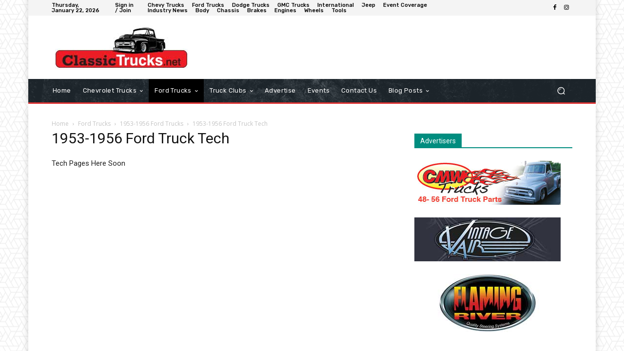

--- FILE ---
content_type: text/html; charset=UTF-8
request_url: https://classictrucks.net/ford-trucks/1953-1956-ford-trucks/1953-1956-ford-truck-tech/
body_size: 36402
content:
<!doctype html >
<html lang="en-US">
<head>
    <meta charset="UTF-8" />
    
    <meta name="viewport" content="width=device-width, initial-scale=1.0">
    <link rel="pingback" href="https://classictrucks.net/xmlrpc.php" />
    <meta name='robots' content='index, follow, max-image-preview:large, max-snippet:-1, max-video-preview:-1' />

            <script data-no-defer="1" data-ezscrex="false" data-cfasync="false" data-pagespeed-no-defer data-cookieconsent="ignore">
                var ctPublicFunctions = {"_ajax_nonce":"bc68a8d6e8","_rest_nonce":"17d98da62a","_ajax_url":"\/wp-admin\/admin-ajax.php","_rest_url":"https:\/\/classictrucks.net\/wp-json\/","data__cookies_type":"none","data__ajax_type":"rest","data__bot_detector_enabled":0,"data__frontend_data_log_enabled":1,"cookiePrefix":"","wprocket_detected":false,"host_url":"classictrucks.net","text__ee_click_to_select":"Click to select the whole data","text__ee_original_email":"The complete one is","text__ee_got_it":"Got it","text__ee_blocked":"Blocked","text__ee_cannot_connect":"Cannot connect","text__ee_cannot_decode":"Can not decode email. Unknown reason","text__ee_email_decoder":"CleanTalk email decoder","text__ee_wait_for_decoding":"The magic is on the way!","text__ee_decoding_process":"Please wait a few seconds while we decode the contact data."}
            </script>
        
            <script data-no-defer="1" data-ezscrex="false" data-cfasync="false" data-pagespeed-no-defer data-cookieconsent="ignore">
                var ctPublic = {"_ajax_nonce":"bc68a8d6e8","settings__forms__check_internal":0,"settings__forms__check_external":0,"settings__forms__force_protection":0,"settings__forms__search_test":1,"settings__forms__wc_add_to_cart":0,"settings__data__bot_detector_enabled":0,"settings__sfw__anti_crawler":0,"blog_home":"https:\/\/classictrucks.net\/","pixel__setting":"3","pixel__enabled":true,"pixel__url":"https:\/\/moderate2-v4.cleantalk.org\/pixel\/702d99b619baa25db8f4f7e64bcb6092.gif","data__email_check_before_post":1,"data__email_check_exist_post":0,"data__cookies_type":"none","data__key_is_ok":true,"data__visible_fields_required":true,"wl_brandname":"Anti-Spam by CleanTalk","wl_brandname_short":"CleanTalk","ct_checkjs_key":"e73c899ada14ed9c2600ecdb0cdfa675cbd5eeeba15b6db1f45229670f9b8839","emailEncoderPassKey":"77c4635946caa04148e7d4d8d55a72ac","bot_detector_forms_excluded":"W10=","advancedCacheExists":true,"varnishCacheExists":false,"wc_ajax_add_to_cart":false}
            </script>
        
	<!-- This site is optimized with the Yoast SEO plugin v26.8 - https://yoast.com/product/yoast-seo-wordpress/ -->
	<title>1953-1956 Ford Truck Tech - ClassicTrucks.net - The On-line Magazine For Classic Truck Enthusiasts!</title>
	<link rel="canonical" href="https://classictrucks.net/ford-trucks/1953-1956-ford-trucks/1953-1956-ford-truck-tech/" />
	<meta property="og:locale" content="en_US" />
	<meta property="og:type" content="article" />
	<meta property="og:title" content="1953-1956 Ford Truck Tech - ClassicTrucks.net - The On-line Magazine For Classic Truck Enthusiasts!" />
	<meta property="og:description" content="Tech Pages Here Soon" />
	<meta property="og:url" content="https://classictrucks.net/ford-trucks/1953-1956-ford-trucks/1953-1956-ford-truck-tech/" />
	<meta property="og:site_name" content="ClassicTrucks.net - The On-line Magazine For Classic Truck Enthusiasts!" />
	<script type="application/ld+json" class="yoast-schema-graph">{"@context":"https://schema.org","@graph":[{"@type":"WebPage","@id":"https://classictrucks.net/ford-trucks/1953-1956-ford-trucks/1953-1956-ford-truck-tech/","url":"https://classictrucks.net/ford-trucks/1953-1956-ford-trucks/1953-1956-ford-truck-tech/","name":"1953-1956 Ford Truck Tech - ClassicTrucks.net - The On-line Magazine For Classic Truck Enthusiasts!","isPartOf":{"@id":"https://classictrucks.net/#website"},"datePublished":"2012-02-15T17:34:44+00:00","breadcrumb":{"@id":"https://classictrucks.net/ford-trucks/1953-1956-ford-trucks/1953-1956-ford-truck-tech/#breadcrumb"},"inLanguage":"en-US","potentialAction":[{"@type":"ReadAction","target":["https://classictrucks.net/ford-trucks/1953-1956-ford-trucks/1953-1956-ford-truck-tech/"]}]},{"@type":"BreadcrumbList","@id":"https://classictrucks.net/ford-trucks/1953-1956-ford-trucks/1953-1956-ford-truck-tech/#breadcrumb","itemListElement":[{"@type":"ListItem","position":1,"name":"Home","item":"https://classictrucks.net/"},{"@type":"ListItem","position":2,"name":"Ford Trucks","item":"https://classictrucks.net/ford-trucks/"},{"@type":"ListItem","position":3,"name":"1953-1956 Ford Trucks","item":"https://classictrucks.net/ford-trucks/1953-1956-ford-trucks/"},{"@type":"ListItem","position":4,"name":"1953-1956 Ford Truck Tech"}]},{"@type":"WebSite","@id":"https://classictrucks.net/#website","url":"https://classictrucks.net/","name":"ClassicTrucks.net - The On-line Magazine For Classic Truck Enthusiasts!","description":"The On-line Magazine For Classic Truck Enthusiasts!","publisher":{"@id":"https://classictrucks.net/#organization"},"potentialAction":[{"@type":"SearchAction","target":{"@type":"EntryPoint","urlTemplate":"https://classictrucks.net/?s={search_term_string}"},"query-input":{"@type":"PropertyValueSpecification","valueRequired":true,"valueName":"search_term_string"}}],"inLanguage":"en-US"},{"@type":"Organization","@id":"https://classictrucks.net/#organization","name":"ClassicTrucks.net","url":"https://classictrucks.net/","logo":{"@type":"ImageObject","inLanguage":"en-US","@id":"https://classictrucks.net/#/schema/logo/image/","url":"https://classictrucks.net/wp-content/uploads/2021/06/ctnet-logo.jpg","contentUrl":"https://classictrucks.net/wp-content/uploads/2021/06/ctnet-logo.jpg","width":373,"height":136,"caption":"ClassicTrucks.net"},"image":{"@id":"https://classictrucks.net/#/schema/logo/image/"}}]}</script>
	<!-- / Yoast SEO plugin. -->


<link rel='dns-prefetch' href='//fonts.googleapis.com' />
<link rel="alternate" type="application/rss+xml" title="ClassicTrucks.net - The On-line Magazine For Classic Truck Enthusiasts! &raquo; Feed" href="https://classictrucks.net/feed/" />
<link rel="alternate" type="application/rss+xml" title="ClassicTrucks.net - The On-line Magazine For Classic Truck Enthusiasts! &raquo; Comments Feed" href="https://classictrucks.net/comments/feed/" />
<link rel="alternate" type="application/rss+xml" title="ClassicTrucks.net - The On-line Magazine For Classic Truck Enthusiasts! &raquo; 1953-1956 Ford Truck Tech Comments Feed" href="https://classictrucks.net/ford-trucks/1953-1956-ford-trucks/1953-1956-ford-truck-tech/feed/" />
<link rel="alternate" title="oEmbed (JSON)" type="application/json+oembed" href="https://classictrucks.net/wp-json/oembed/1.0/embed?url=https%3A%2F%2Fclassictrucks.net%2Fford-trucks%2F1953-1956-ford-trucks%2F1953-1956-ford-truck-tech%2F" />
<link rel="alternate" title="oEmbed (XML)" type="text/xml+oembed" href="https://classictrucks.net/wp-json/oembed/1.0/embed?url=https%3A%2F%2Fclassictrucks.net%2Fford-trucks%2F1953-1956-ford-trucks%2F1953-1956-ford-truck-tech%2F&#038;format=xml" />
<style id='wp-img-auto-sizes-contain-inline-css' type='text/css'>
img:is([sizes=auto i],[sizes^="auto," i]){contain-intrinsic-size:3000px 1500px}
/*# sourceURL=wp-img-auto-sizes-contain-inline-css */
</style>
<style id='wp-emoji-styles-inline-css' type='text/css'>

	img.wp-smiley, img.emoji {
		display: inline !important;
		border: none !important;
		box-shadow: none !important;
		height: 1em !important;
		width: 1em !important;
		margin: 0 0.07em !important;
		vertical-align: -0.1em !important;
		background: none !important;
		padding: 0 !important;
	}
/*# sourceURL=wp-emoji-styles-inline-css */
</style>
<style id='wp-block-library-inline-css' type='text/css'>
:root{--wp-block-synced-color:#7a00df;--wp-block-synced-color--rgb:122,0,223;--wp-bound-block-color:var(--wp-block-synced-color);--wp-editor-canvas-background:#ddd;--wp-admin-theme-color:#007cba;--wp-admin-theme-color--rgb:0,124,186;--wp-admin-theme-color-darker-10:#006ba1;--wp-admin-theme-color-darker-10--rgb:0,107,160.5;--wp-admin-theme-color-darker-20:#005a87;--wp-admin-theme-color-darker-20--rgb:0,90,135;--wp-admin-border-width-focus:2px}@media (min-resolution:192dpi){:root{--wp-admin-border-width-focus:1.5px}}.wp-element-button{cursor:pointer}:root .has-very-light-gray-background-color{background-color:#eee}:root .has-very-dark-gray-background-color{background-color:#313131}:root .has-very-light-gray-color{color:#eee}:root .has-very-dark-gray-color{color:#313131}:root .has-vivid-green-cyan-to-vivid-cyan-blue-gradient-background{background:linear-gradient(135deg,#00d084,#0693e3)}:root .has-purple-crush-gradient-background{background:linear-gradient(135deg,#34e2e4,#4721fb 50%,#ab1dfe)}:root .has-hazy-dawn-gradient-background{background:linear-gradient(135deg,#faaca8,#dad0ec)}:root .has-subdued-olive-gradient-background{background:linear-gradient(135deg,#fafae1,#67a671)}:root .has-atomic-cream-gradient-background{background:linear-gradient(135deg,#fdd79a,#004a59)}:root .has-nightshade-gradient-background{background:linear-gradient(135deg,#330968,#31cdcf)}:root .has-midnight-gradient-background{background:linear-gradient(135deg,#020381,#2874fc)}:root{--wp--preset--font-size--normal:16px;--wp--preset--font-size--huge:42px}.has-regular-font-size{font-size:1em}.has-larger-font-size{font-size:2.625em}.has-normal-font-size{font-size:var(--wp--preset--font-size--normal)}.has-huge-font-size{font-size:var(--wp--preset--font-size--huge)}.has-text-align-center{text-align:center}.has-text-align-left{text-align:left}.has-text-align-right{text-align:right}.has-fit-text{white-space:nowrap!important}#end-resizable-editor-section{display:none}.aligncenter{clear:both}.items-justified-left{justify-content:flex-start}.items-justified-center{justify-content:center}.items-justified-right{justify-content:flex-end}.items-justified-space-between{justify-content:space-between}.screen-reader-text{border:0;clip-path:inset(50%);height:1px;margin:-1px;overflow:hidden;padding:0;position:absolute;width:1px;word-wrap:normal!important}.screen-reader-text:focus{background-color:#ddd;clip-path:none;color:#444;display:block;font-size:1em;height:auto;left:5px;line-height:normal;padding:15px 23px 14px;text-decoration:none;top:5px;width:auto;z-index:100000}html :where(.has-border-color){border-style:solid}html :where([style*=border-top-color]){border-top-style:solid}html :where([style*=border-right-color]){border-right-style:solid}html :where([style*=border-bottom-color]){border-bottom-style:solid}html :where([style*=border-left-color]){border-left-style:solid}html :where([style*=border-width]){border-style:solid}html :where([style*=border-top-width]){border-top-style:solid}html :where([style*=border-right-width]){border-right-style:solid}html :where([style*=border-bottom-width]){border-bottom-style:solid}html :where([style*=border-left-width]){border-left-style:solid}html :where(img[class*=wp-image-]){height:auto;max-width:100%}:where(figure){margin:0 0 1em}html :where(.is-position-sticky){--wp-admin--admin-bar--position-offset:var(--wp-admin--admin-bar--height,0px)}@media screen and (max-width:600px){html :where(.is-position-sticky){--wp-admin--admin-bar--position-offset:0px}}
/*wp_block_styles_on_demand_placeholder:6971eed231661*/
/*# sourceURL=wp-block-library-inline-css */
</style>
<style id='classic-theme-styles-inline-css' type='text/css'>
/*! This file is auto-generated */
.wp-block-button__link{color:#fff;background-color:#32373c;border-radius:9999px;box-shadow:none;text-decoration:none;padding:calc(.667em + 2px) calc(1.333em + 2px);font-size:1.125em}.wp-block-file__button{background:#32373c;color:#fff;text-decoration:none}
/*# sourceURL=/wp-includes/css/classic-themes.min.css */
</style>
<link rel='stylesheet' id='cleantalk-public-css-css' href='https://classictrucks.net/wp-content/plugins/cleantalk-spam-protect/css/cleantalk-public.min.css?ver=6.70.1_1766179847' type='text/css' media='all' />
<link rel='stylesheet' id='cleantalk-email-decoder-css-css' href='https://classictrucks.net/wp-content/plugins/cleantalk-spam-protect/css/cleantalk-email-decoder.min.css?ver=6.70.1_1766179847' type='text/css' media='all' />
<link rel='stylesheet' id='td-plugin-multi-purpose-css' href='https://classictrucks.net/wp-content/plugins/td-composer/td-multi-purpose/style.css?ver=3833ae26cf1f9d406448012ce1734aa1' type='text/css' media='all' />
<link rel='stylesheet' id='google-fonts-style-css' href='https://fonts.googleapis.com/css?family=Roboto%3A400%2C500%2C700%7COpen+Sans%3A400%2C600%2C700%7CRubik%3A500%2C400%7CNiramit%3A500%2C400&#038;display=swap&#038;ver=12.6.2' type='text/css' media='all' />
<link rel='stylesheet' id='td-theme-css' href='https://classictrucks.net/wp-content/themes/Newspaper/style.css?ver=12.6.2' type='text/css' media='all' />
<style id='td-theme-inline-css' type='text/css'>@media (max-width:767px){.td-header-desktop-wrap{display:none}}@media (min-width:767px){.td-header-mobile-wrap{display:none}}</style>
<link rel='stylesheet' id='td-legacy-framework-front-style-css' href='https://classictrucks.net/wp-content/plugins/td-composer/legacy/Newspaper/assets/css/td_legacy_main.css?ver=3833ae26cf1f9d406448012ce1734aa1' type='text/css' media='all' />
<link rel='stylesheet' id='tdb_style_cloud_templates_front-css' href='https://classictrucks.net/wp-content/plugins/td-cloud-library/assets/css/tdb_main.css?ver=34c58173fa732974ccb0ca4df5ede162' type='text/css' media='all' />
<script type="text/javascript" src="https://classictrucks.net/wp-content/plugins/cleantalk-spam-protect/js/apbct-public-bundle_gathering.min.js?ver=6.70.1_1766179847" id="apbct-public-bundle_gathering.min-js-js"></script>
<script type="text/javascript" src="https://classictrucks.net/wp-includes/js/jquery/jquery.min.js?ver=3.7.1" id="jquery-core-js"></script>
<script type="text/javascript" src="https://classictrucks.net/wp-includes/js/jquery/jquery-migrate.min.js?ver=3.4.1" id="jquery-migrate-js"></script>
<link rel="https://api.w.org/" href="https://classictrucks.net/wp-json/" /><link rel="alternate" title="JSON" type="application/json" href="https://classictrucks.net/wp-json/wp/v2/pages/126" /><link rel="EditURI" type="application/rsd+xml" title="RSD" href="https://classictrucks.net/xmlrpc.php?rsd" />
<meta name="generator" content="WordPress 6.9" />
<link rel='shortlink' href='https://classictrucks.net/?p=126' />

		<!-- GA Google Analytics @ https://m0n.co/ga -->
		<script async src="https://www.googletagmanager.com/gtag/js?id=346009357"></script>
		<script>
			window.dataLayer = window.dataLayer || [];
			function gtag(){dataLayer.push(arguments);}
			gtag('js', new Date());
			gtag('config', '346009357');
		</script>

	<!--[if lt IE 9]><script src="https://cdnjs.cloudflare.com/ajax/libs/html5shiv/3.7.3/html5shiv.js"></script><![endif]-->
        <script>
        window.tdb_global_vars = {"wpRestUrl":"https:\/\/classictrucks.net\/wp-json\/","permalinkStructure":"\/%postname%\/"};
        window.tdb_p_autoload_vars = {"isAjax":false,"isAdminBarShowing":false,"autoloadScrollPercent":50};
    </script>
    
    <style id="tdb-global-colors">:root{--accent-color:#fff}</style>
	
<meta name="generator" content="Powered by Slider Revolution 6.5.0 - responsive, Mobile-Friendly Slider Plugin for WordPress with comfortable drag and drop interface." />

<!-- JS generated by theme -->

<script>
    
    

	    var tdBlocksArray = []; //here we store all the items for the current page

	    // td_block class - each ajax block uses a object of this class for requests
	    function tdBlock() {
		    this.id = '';
		    this.block_type = 1; //block type id (1-234 etc)
		    this.atts = '';
		    this.td_column_number = '';
		    this.td_current_page = 1; //
		    this.post_count = 0; //from wp
		    this.found_posts = 0; //from wp
		    this.max_num_pages = 0; //from wp
		    this.td_filter_value = ''; //current live filter value
		    this.is_ajax_running = false;
		    this.td_user_action = ''; // load more or infinite loader (used by the animation)
		    this.header_color = '';
		    this.ajax_pagination_infinite_stop = ''; //show load more at page x
	    }

        // td_js_generator - mini detector
        ( function () {
            var htmlTag = document.getElementsByTagName("html")[0];

	        if ( navigator.userAgent.indexOf("MSIE 10.0") > -1 ) {
                htmlTag.className += ' ie10';
            }

            if ( !!navigator.userAgent.match(/Trident.*rv\:11\./) ) {
                htmlTag.className += ' ie11';
            }

	        if ( navigator.userAgent.indexOf("Edge") > -1 ) {
                htmlTag.className += ' ieEdge';
            }

            if ( /(iPad|iPhone|iPod)/g.test(navigator.userAgent) ) {
                htmlTag.className += ' td-md-is-ios';
            }

            var user_agent = navigator.userAgent.toLowerCase();
            if ( user_agent.indexOf("android") > -1 ) {
                htmlTag.className += ' td-md-is-android';
            }

            if ( -1 !== navigator.userAgent.indexOf('Mac OS X')  ) {
                htmlTag.className += ' td-md-is-os-x';
            }

            if ( /chrom(e|ium)/.test(navigator.userAgent.toLowerCase()) ) {
               htmlTag.className += ' td-md-is-chrome';
            }

            if ( -1 !== navigator.userAgent.indexOf('Firefox') ) {
                htmlTag.className += ' td-md-is-firefox';
            }

            if ( -1 !== navigator.userAgent.indexOf('Safari') && -1 === navigator.userAgent.indexOf('Chrome') ) {
                htmlTag.className += ' td-md-is-safari';
            }

            if( -1 !== navigator.userAgent.indexOf('IEMobile') ){
                htmlTag.className += ' td-md-is-iemobile';
            }

        })();

        var tdLocalCache = {};

        ( function () {
            "use strict";

            tdLocalCache = {
                data: {},
                remove: function (resource_id) {
                    delete tdLocalCache.data[resource_id];
                },
                exist: function (resource_id) {
                    return tdLocalCache.data.hasOwnProperty(resource_id) && tdLocalCache.data[resource_id] !== null;
                },
                get: function (resource_id) {
                    return tdLocalCache.data[resource_id];
                },
                set: function (resource_id, cachedData) {
                    tdLocalCache.remove(resource_id);
                    tdLocalCache.data[resource_id] = cachedData;
                }
            };
        })();

    
    
var td_viewport_interval_list=[{"limitBottom":767,"sidebarWidth":228},{"limitBottom":1018,"sidebarWidth":300},{"limitBottom":1140,"sidebarWidth":324}];
var td_animation_stack_effect="type0";
var tds_animation_stack=true;
var td_animation_stack_specific_selectors=".entry-thumb, img, .td-lazy-img";
var td_animation_stack_general_selectors=".td-animation-stack img, .td-animation-stack .entry-thumb, .post img, .td-animation-stack .td-lazy-img";
var tdc_is_installed="yes";
var td_ajax_url="https:\/\/classictrucks.net\/wp-admin\/admin-ajax.php?td_theme_name=Newspaper&v=12.6.2";
var td_get_template_directory_uri="https:\/\/classictrucks.net\/wp-content\/plugins\/td-composer\/legacy\/common";
var tds_snap_menu="";
var tds_logo_on_sticky="";
var tds_header_style="3";
var td_please_wait="Please wait...";
var td_email_user_pass_incorrect="User or password incorrect!";
var td_email_user_incorrect="Email or username incorrect!";
var td_email_incorrect="Email incorrect!";
var td_user_incorrect="Username incorrect!";
var td_email_user_empty="Email or username empty!";
var td_pass_empty="Pass empty!";
var td_pass_pattern_incorrect="Invalid Pass Pattern!";
var td_retype_pass_incorrect="Retyped Pass incorrect!";
var tds_more_articles_on_post_enable="";
var tds_more_articles_on_post_time_to_wait="";
var tds_more_articles_on_post_pages_distance_from_top=0;
var tds_captcha="";
var tds_theme_color_site_wide="#008d7f";
var tds_smart_sidebar="";
var tdThemeName="Newspaper";
var tdThemeNameWl="Newspaper";
var td_magnific_popup_translation_tPrev="Previous (Left arrow key)";
var td_magnific_popup_translation_tNext="Next (Right arrow key)";
var td_magnific_popup_translation_tCounter="%curr% of %total%";
var td_magnific_popup_translation_ajax_tError="The content from %url% could not be loaded.";
var td_magnific_popup_translation_image_tError="The image #%curr% could not be loaded.";
var tdBlockNonce="5c179b2a72";
var tdMobileMenu="enabled";
var tdMobileSearch="enabled";
var tdDateNamesI18n={"month_names":["January","February","March","April","May","June","July","August","September","October","November","December"],"month_names_short":["Jan","Feb","Mar","Apr","May","Jun","Jul","Aug","Sep","Oct","Nov","Dec"],"day_names":["Sunday","Monday","Tuesday","Wednesday","Thursday","Friday","Saturday"],"day_names_short":["Sun","Mon","Tue","Wed","Thu","Fri","Sat"]};
var tdb_modal_confirm="Save";
var tdb_modal_cancel="Cancel";
var tdb_modal_confirm_alt="Yes";
var tdb_modal_cancel_alt="No";
var td_ad_background_click_link="";
var td_ad_background_click_target="";
</script>


<!-- Header style compiled by theme -->

<style>body{background-image:url("https://classictrucks.net/wp-content/uploads/2021/06/bg.png");background-attachment:fixed}.td-header-wrap .black-menu .sf-menu>.current-menu-item>a,.td-header-wrap .black-menu .sf-menu>.current-menu-ancestor>a,.td-header-wrap .black-menu .sf-menu>.current-category-ancestor>a,.td-header-wrap .black-menu .sf-menu>li>a:hover,.td-header-wrap .black-menu .sf-menu>.sfHover>a,.sf-menu>.current-menu-item>a:after,.sf-menu>.current-menu-ancestor>a:after,.sf-menu>.current-category-ancestor>a:after,.sf-menu>li:hover>a:after,.sf-menu>.sfHover>a:after,.header-search-wrap .td-drop-down-search:after,.header-search-wrap .td-drop-down-search .btn:hover,input[type=submit]:hover,.td-read-more a,.td-post-category:hover,body .td_top_authors .td-active .td-author-post-count,body .td_top_authors .td-active .td-author-comments-count,body .td_top_authors .td_mod_wrap:hover .td-author-post-count,body .td_top_authors .td_mod_wrap:hover .td-author-comments-count,.td-404-sub-sub-title a:hover,.td-search-form-widget .wpb_button:hover,.td-rating-bar-wrap div,.dropcap,.td_wrapper_video_playlist .td_video_controls_playlist_wrapper,.wpb_default,.wpb_default:hover,.td-left-smart-list:hover,.td-right-smart-list:hover,#bbpress-forums button:hover,.bbp_widget_login .button:hover,.td-footer-wrapper .td-post-category,.td-footer-wrapper .widget_product_search input[type="submit"]:hover,.single-product .product .summary .cart .button:hover,.td-next-prev-wrap a:hover,.td-load-more-wrap a:hover,.td-post-small-box a:hover,.page-nav .current,.page-nav:first-child>div,#bbpress-forums .bbp-pagination .current,#bbpress-forums #bbp-single-user-details #bbp-user-navigation li.current a,.td-theme-slider:hover .slide-meta-cat a,a.vc_btn-black:hover,.td-trending-now-wrapper:hover .td-trending-now-title,.td-scroll-up,.td-smart-list-button:hover,.td-weather-information:before,.td-weather-week:before,.td_block_exchange .td-exchange-header:before,.td-pulldown-syle-2 .td-subcat-dropdown ul:after,.td_block_template_9 .td-block-title:after,.td_block_template_15 .td-block-title:before,div.wpforms-container .wpforms-form div.wpforms-submit-container button[type=submit],.td-close-video-fixed{background-color:#008d7f}.td_block_template_4 .td-related-title .td-cur-simple-item:before{border-color:#008d7f transparent transparent transparent!important}.td_block_template_4 .td-related-title .td-cur-simple-item,.td_block_template_3 .td-related-title .td-cur-simple-item,.td_block_template_9 .td-related-title:after{background-color:#008d7f}a,cite a:hover,.td-page-content blockquote p,.td-post-content blockquote p,.mce-content-body blockquote p,.comment-content blockquote p,.wpb_text_column blockquote p,.td_block_text_with_title blockquote p,.td_module_wrap:hover .entry-title a,.td-subcat-filter .td-subcat-list a:hover,.td-subcat-filter .td-subcat-dropdown a:hover,.td_quote_on_blocks,.dropcap2,.dropcap3,body .td_top_authors .td-active .td-authors-name a,body .td_top_authors .td_mod_wrap:hover .td-authors-name a,.td-post-next-prev-content a:hover,.author-box-wrap .td-author-social a:hover,.td-author-name a:hover,.td-author-url a:hover,.comment-reply-link:hover,.logged-in-as a:hover,#cancel-comment-reply-link:hover,.td-search-query,.widget a:hover,.td_wp_recentcomments a:hover,.archive .widget_archive .current,.archive .widget_archive .current a,.widget_calendar tfoot a:hover,#bbpress-forums li.bbp-header .bbp-reply-content span a:hover,#bbpress-forums .bbp-forum-freshness a:hover,#bbpress-forums .bbp-topic-freshness a:hover,#bbpress-forums .bbp-forums-list li a:hover,#bbpress-forums .bbp-forum-title:hover,#bbpress-forums .bbp-topic-permalink:hover,#bbpress-forums .bbp-topic-started-by a:hover,#bbpress-forums .bbp-topic-started-in a:hover,#bbpress-forums .bbp-body .super-sticky li.bbp-topic-title .bbp-topic-permalink,#bbpress-forums .bbp-body .sticky li.bbp-topic-title .bbp-topic-permalink,.widget_display_replies .bbp-author-name,.widget_display_topics .bbp-author-name,.td-subfooter-menu li a:hover,a.vc_btn-black:hover,.td-smart-list-dropdown-wrap .td-smart-list-button:hover,.td-instagram-user a,.td-block-title-wrap .td-wrapper-pulldown-filter .td-pulldown-filter-display-option:hover,.td-block-title-wrap .td-wrapper-pulldown-filter .td-pulldown-filter-display-option:hover i,.td-block-title-wrap .td-wrapper-pulldown-filter .td-pulldown-filter-link:hover,.td-block-title-wrap .td-wrapper-pulldown-filter .td-pulldown-filter-item .td-cur-simple-item,.td-pulldown-syle-2 .td-subcat-dropdown:hover .td-subcat-more span,.td-pulldown-syle-2 .td-subcat-dropdown:hover .td-subcat-more i,.td-pulldown-syle-3 .td-subcat-dropdown:hover .td-subcat-more span,.td-pulldown-syle-3 .td-subcat-dropdown:hover .td-subcat-more i,.td_block_template_2 .td-related-title .td-cur-simple-item,.td_block_template_5 .td-related-title .td-cur-simple-item,.td_block_template_6 .td-related-title .td-cur-simple-item,.td_block_template_7 .td-related-title .td-cur-simple-item,.td_block_template_8 .td-related-title .td-cur-simple-item,.td_block_template_9 .td-related-title .td-cur-simple-item,.td_block_template_10 .td-related-title .td-cur-simple-item,.td_block_template_11 .td-related-title .td-cur-simple-item,.td_block_template_12 .td-related-title .td-cur-simple-item,.td_block_template_13 .td-related-title .td-cur-simple-item,.td_block_template_14 .td-related-title .td-cur-simple-item,.td_block_template_15 .td-related-title .td-cur-simple-item,.td_block_template_16 .td-related-title .td-cur-simple-item,.td_block_template_17 .td-related-title .td-cur-simple-item,.td-theme-wrap .sf-menu ul .td-menu-item>a:hover,.td-theme-wrap .sf-menu ul .sfHover>a,.td-theme-wrap .sf-menu ul .current-menu-ancestor>a,.td-theme-wrap .sf-menu ul .current-category-ancestor>a,.td-theme-wrap .sf-menu ul .current-menu-item>a,.td_outlined_btn,body .td_block_categories_tags .td-ct-item:hover,body .td_block_list_menu li.current-menu-item>a,body .td_block_list_menu li.current-menu-ancestor>a,body .td_block_list_menu li.current-category-ancestor>a{color:#008d7f}a.vc_btn-black.vc_btn_square_outlined:hover,a.vc_btn-black.vc_btn_outlined:hover{color:#008d7f!important}.td-next-prev-wrap a:hover,.td-load-more-wrap a:hover,.td-post-small-box a:hover,.page-nav .current,.page-nav:first-child>div,#bbpress-forums .bbp-pagination .current,.post .td_quote_box,.page .td_quote_box,a.vc_btn-black:hover,.td_block_template_5 .td-block-title>*,.td_outlined_btn{border-color:#008d7f}.td_wrapper_video_playlist .td_video_currently_playing:after{border-color:#008d7f!important}.header-search-wrap .td-drop-down-search:before{border-color:transparent transparent #008d7f transparent}.block-title>span,.block-title>a,.block-title>label,.widgettitle,.widgettitle:after,body .td-trending-now-title,.td-trending-now-wrapper:hover .td-trending-now-title,.wpb_tabs li.ui-tabs-active a,.wpb_tabs li:hover a,.vc_tta-container .vc_tta-color-grey.vc_tta-tabs-position-top.vc_tta-style-classic .vc_tta-tabs-container .vc_tta-tab.vc_active>a,.vc_tta-container .vc_tta-color-grey.vc_tta-tabs-position-top.vc_tta-style-classic .vc_tta-tabs-container .vc_tta-tab:hover>a,.td_block_template_1 .td-related-title .td-cur-simple-item,.td-subcat-filter .td-subcat-dropdown:hover .td-subcat-more,.td_3D_btn,.td_shadow_btn,.td_default_btn,.td_round_btn,.td_outlined_btn:hover{background-color:#008d7f}.block-title,.td_block_template_1 .td-related-title,.wpb_tabs .wpb_tabs_nav,.vc_tta-container .vc_tta-color-grey.vc_tta-tabs-position-top.vc_tta-style-classic .vc_tta-tabs-container{border-color:#008d7f}.td_block_wrap .td-subcat-item a.td-cur-simple-item{color:#008d7f}.td-grid-style-4 .entry-title{background-color:rgba(0,141,127,0.7)}.td-menu-background:before,.td-search-background:before{background:rgba(16,29,33,0.8);background:-moz-linear-gradient(top,rgba(16,29,33,0.8) 0%,rgba(11,86,89,0.8) 100%);background:-webkit-gradient(left top,left bottom,color-stop(0%,rgba(16,29,33,0.8)),color-stop(100%,rgba(11,86,89,0.8)));background:-webkit-linear-gradient(top,rgba(16,29,33,0.8) 0%,rgba(11,86,89,0.8) 100%);background:-o-linear-gradient(top,rgba(16,29,33,0.8) 0%,rgba(11,86,89,0.8) 100%);background:-ms-linear-gradient(top,rgba(16,29,33,0.8) 0%,rgba(11,86,89,0.8) 100%);background:linear-gradient(to bottom,rgba(16,29,33,0.8) 0%,rgba(11,86,89,0.8) 100%);filter:progid:DXImageTransform.Microsoft.gradient(startColorstr='rgba(16,29,33,0.8)',endColorstr='rgba(11,86,89,0.8)',GradientType=0)}.td-mobile-content .current-menu-item>a,.td-mobile-content .current-menu-ancestor>a,.td-mobile-content .current-category-ancestor>a,#td-mobile-nav .td-menu-login-section a:hover,#td-mobile-nav .td-register-section a:hover,#td-mobile-nav .td-menu-socials-wrap a:hover i,.td-search-close a:hover i{color:#00a392}.td-menu-background,.td-search-background{background-image:url('https://classictrucks.net/wp-content/uploads/2021/06/mob.jpg')}ul.sf-menu>.menu-item>a{font-size:16px;text-transform:capitalize}.white-popup-block:after{background:rgba(8,3,0,0.9);background:-moz-linear-gradient(45deg,rgba(8,3,0,0.9) 0%,rgba(58,34,5,0.9) 100%);background:-webkit-gradient(left bottom,right top,color-stop(0%,rgba(8,3,0,0.9)),color-stop(100%,rgba(58,34,5,0.9)));background:-webkit-linear-gradient(45deg,rgba(8,3,0,0.9) 0%,rgba(58,34,5,0.9) 100%);background:linear-gradient(45deg,rgba(8,3,0,0.9) 0%,rgba(58,34,5,0.9) 100%)}</style>




<script type="application/ld+json">
    {
        "@context": "https://schema.org",
        "@type": "BreadcrumbList",
        "itemListElement": [
            {
                "@type": "ListItem",
                "position": 1,
                "item": {
                    "@type": "WebSite",
                    "@id": "https://classictrucks.net/",
                    "name": "Home"
                }
            },
            {
                "@type": "ListItem",
                "position": 2,
                    "item": {
                    "@type": "WebPage",
                    "@id": "https://classictrucks.net/ford-trucks/",
                    "name": "Ford Trucks"
                }
            }
            ,{
                "@type": "ListItem",
                "position": 3,
                    "item": {
                    "@type": "WebPage",
                    "@id": "https://classictrucks.net/ford-trucks/1953-1956-ford-trucks/",
                    "name": "1953-1956 Ford Trucks"                                
                }
            }
            ,{
                "@type": "ListItem",
                "position": 4,
                    "item": {
                    "@type": "WebPage",
                    "@id": "https://classictrucks.net/ford-trucks/1953-1956-ford-trucks/1953-1956-ford-truck-tech/",
                    "name": "1953-1956 Ford Truck Tech"                                
                }
            }    
        ]
    }
</script>
<link rel="icon" href="https://classictrucks.net/wp-content/uploads/2018/01/cropped-classictrucks-logo-512x512-32x32.jpg" sizes="32x32" />
<link rel="icon" href="https://classictrucks.net/wp-content/uploads/2018/01/cropped-classictrucks-logo-512x512-192x192.jpg" sizes="192x192" />
<link rel="apple-touch-icon" href="https://classictrucks.net/wp-content/uploads/2018/01/cropped-classictrucks-logo-512x512-180x180.jpg" />
<meta name="msapplication-TileImage" content="https://classictrucks.net/wp-content/uploads/2018/01/cropped-classictrucks-logo-512x512-270x270.jpg" />
<script type="text/javascript">function setREVStartSize(e){
			//window.requestAnimationFrame(function() {				 
				window.RSIW = window.RSIW===undefined ? window.innerWidth : window.RSIW;	
				window.RSIH = window.RSIH===undefined ? window.innerHeight : window.RSIH;	
				try {								
					var pw = document.getElementById(e.c).parentNode.offsetWidth,
						newh;
					pw = pw===0 || isNaN(pw) ? window.RSIW : pw;
					e.tabw = e.tabw===undefined ? 0 : parseInt(e.tabw);
					e.thumbw = e.thumbw===undefined ? 0 : parseInt(e.thumbw);
					e.tabh = e.tabh===undefined ? 0 : parseInt(e.tabh);
					e.thumbh = e.thumbh===undefined ? 0 : parseInt(e.thumbh);
					e.tabhide = e.tabhide===undefined ? 0 : parseInt(e.tabhide);
					e.thumbhide = e.thumbhide===undefined ? 0 : parseInt(e.thumbhide);
					e.mh = e.mh===undefined || e.mh=="" || e.mh==="auto" ? 0 : parseInt(e.mh,0);		
					if(e.layout==="fullscreen" || e.l==="fullscreen") 						
						newh = Math.max(e.mh,window.RSIH);					
					else{					
						e.gw = Array.isArray(e.gw) ? e.gw : [e.gw];
						for (var i in e.rl) if (e.gw[i]===undefined || e.gw[i]===0) e.gw[i] = e.gw[i-1];					
						e.gh = e.el===undefined || e.el==="" || (Array.isArray(e.el) && e.el.length==0)? e.gh : e.el;
						e.gh = Array.isArray(e.gh) ? e.gh : [e.gh];
						for (var i in e.rl) if (e.gh[i]===undefined || e.gh[i]===0) e.gh[i] = e.gh[i-1];
											
						var nl = new Array(e.rl.length),
							ix = 0,						
							sl;					
						e.tabw = e.tabhide>=pw ? 0 : e.tabw;
						e.thumbw = e.thumbhide>=pw ? 0 : e.thumbw;
						e.tabh = e.tabhide>=pw ? 0 : e.tabh;
						e.thumbh = e.thumbhide>=pw ? 0 : e.thumbh;					
						for (var i in e.rl) nl[i] = e.rl[i]<window.RSIW ? 0 : e.rl[i];
						sl = nl[0];									
						for (var i in nl) if (sl>nl[i] && nl[i]>0) { sl = nl[i]; ix=i;}															
						var m = pw>(e.gw[ix]+e.tabw+e.thumbw) ? 1 : (pw-(e.tabw+e.thumbw)) / (e.gw[ix]);					
						newh =  (e.gh[ix] * m) + (e.tabh + e.thumbh);
					}				
					if(window.rs_init_css===undefined) window.rs_init_css = document.head.appendChild(document.createElement("style"));					
					document.getElementById(e.c).height = newh+"px";
					window.rs_init_css.innerHTML += "#"+e.c+"_wrapper { height: "+newh+"px }";				
				} catch(e){
					console.log("Failure at Presize of Slider:" + e)
				}					   
			//});
		  };</script>

<!-- Button style compiled by theme -->

<style>.tdm-btn-style1{background-color:#008d7f}.tdm-btn-style2:before{border-color:#008d7f}.tdm-btn-style2{color:#008d7f}.tdm-btn-style3{-webkit-box-shadow:0 2px 16px #008d7f;-moz-box-shadow:0 2px 16px #008d7f;box-shadow:0 2px 16px #008d7f}.tdm-btn-style3:hover{-webkit-box-shadow:0 4px 26px #008d7f;-moz-box-shadow:0 4px 26px #008d7f;box-shadow:0 4px 26px #008d7f}</style>

	<style id="tdw-css-placeholder"></style></head>

<body data-rsssl=1 class="wp-singular page-template-default page page-id-126 page-child parent-pageid-29 wp-theme-Newspaper 1953-1956-ford-truck-tech global-block-template-1 tdb-template  tdc-header-template  tdc-footer-template td-animation-stack-type0 td-boxed-layout" itemscope="itemscope" itemtype="https://schema.org/WebPage">

            <div class="td-scroll-up  td-hide-scroll-up-on-mob" style="display:none;"><i class="td-icon-menu-up"></i></div>
    
    <div class="td-menu-background" style="visibility:hidden"></div>
<div id="td-mobile-nav" style="visibility:hidden">
    <div class="td-mobile-container">
        <!-- mobile menu top section -->
        <div class="td-menu-socials-wrap">
            <!-- socials -->
            <div class="td-menu-socials">
                            </div>
            <!-- close button -->
            <div class="td-mobile-close">
                <span><i class="td-icon-close-mobile"></i></span>
            </div>
        </div>

        <!-- login section -->
        
        <!-- menu section -->
        <div class="td-mobile-content">
            <div class="menu-custom-menu-for-page-navigation-container"><ul id="menu-custom-menu-for-page-navigation-2" class="td-mobile-main-menu"><li class="menu-item menu-item-type-post_type menu-item-object-page menu-item-home menu-item-first menu-item-4082"><a href="https://classictrucks.net/">Home</a></li>
<li class="menu-item menu-item-type-post_type menu-item-object-page menu-item-has-children menu-item-4035"><a href="https://classictrucks.net/chevy-trucks/">Chevrolet Trucks<i class="td-icon-menu-right td-element-after"></i></a>
<ul class="sub-menu">
	<li class="menu-item menu-item-type-post_type menu-item-object-page menu-item-4036"><a href="https://classictrucks.net/chevy-trucks/1900-1947-chevy-trucks/">1900-1946 Chevy Trucks</a></li>
	<li class="menu-item menu-item-type-post_type menu-item-object-page menu-item-4037"><a href="https://classictrucks.net/chevy-trucks/1948-early-1955-chevy/">1947-Early 1955 Chevy Trucks</a></li>
	<li class="menu-item menu-item-type-post_type menu-item-object-page menu-item-4038"><a href="https://classictrucks.net/chevy-trucks/1955-1959-chevy/">1955-1959 Chevy Trucks</a></li>
	<li class="menu-item menu-item-type-post_type menu-item-object-page menu-item-4039"><a href="https://classictrucks.net/chevy-trucks/1960-1966-chevy/">1960-1966 Chevy Trucks</a></li>
	<li class="menu-item menu-item-type-post_type menu-item-object-page menu-item-4040"><a href="https://classictrucks.net/chevy-trucks/1967-1972-chevy/">1967-1972 Chevy Trucks</a></li>
</ul>
</li>
<li class="menu-item menu-item-type-post_type menu-item-object-page current-page-ancestor current-menu-ancestor current_page_ancestor menu-item-has-children menu-item-4043"><a href="https://classictrucks.net/ford-trucks/">Ford Trucks<i class="td-icon-menu-right td-element-after"></i></a>
<ul class="sub-menu">
	<li class="menu-item menu-item-type-post_type menu-item-object-page menu-item-4044"><a href="https://classictrucks.net/ford-trucks/1900-1947-ford-trucks/">1900-1947 Ford Trucks</a></li>
	<li class="menu-item menu-item-type-post_type menu-item-object-page menu-item-4045"><a href="https://classictrucks.net/ford-trucks/1948-1952-ford-trucks/">1948-1952 Ford Trucks</a></li>
	<li class="menu-item menu-item-type-post_type menu-item-object-page current-page-ancestor current-menu-ancestor current-menu-parent current-page-parent current_page_parent current_page_ancestor menu-item-has-children menu-item-4046"><a href="https://classictrucks.net/ford-trucks/1953-1956-ford-trucks/">1953-1956 Ford Trucks<i class="td-icon-menu-right td-element-after"></i></a>
	<ul class="sub-menu">
		<li class="menu-item menu-item-type-post_type menu-item-object-page menu-item-4047"><a href="https://classictrucks.net/ford-trucks/1953-1956-ford-trucks/1953-ford-trucks/">1953 Ford Trucks</a></li>
		<li class="menu-item menu-item-type-post_type menu-item-object-page menu-item-4049"><a href="https://classictrucks.net/ford-trucks/1953-1956-ford-trucks/1954-ford-trucks/">1954 Ford Trucks</a></li>
		<li class="menu-item menu-item-type-post_type menu-item-object-page menu-item-4050"><a href="https://classictrucks.net/ford-trucks/1953-1956-ford-trucks/1955-ford-trucks/">1955 Ford Trucks</a></li>
		<li class="menu-item menu-item-type-post_type menu-item-object-page menu-item-4051"><a href="https://classictrucks.net/ford-trucks/1953-1956-ford-trucks/1956-ford-trucks/">1956 Ford Trucks</a></li>
		<li class="menu-item menu-item-type-post_type menu-item-object-page current-menu-item page_item page-item-126 current_page_item menu-item-4048"><a href="https://classictrucks.net/ford-trucks/1953-1956-ford-trucks/1953-1956-ford-truck-tech/">1953-1956 Ford Truck Tech</a></li>
	</ul>
</li>
	<li class="menu-item menu-item-type-post_type menu-item-object-page menu-item-4052"><a href="https://classictrucks.net/ford-trucks/1957-1963-ford-trucks/">1957-1960 Ford Trucks</a></li>
	<li class="menu-item menu-item-type-post_type menu-item-object-page menu-item-4053"><a href="https://classictrucks.net/ford-trucks/1964-1966-ford-trucks/">1961-1966 Ford Trucks</a></li>
	<li class="menu-item menu-item-type-post_type menu-item-object-page menu-item-4054"><a href="https://classictrucks.net/ford-trucks/1967-1972-ford-trucks/">1967-1972 Ford Trucks</a></li>
</ul>
</li>
<li class="menu-item menu-item-type-post_type menu-item-object-page menu-item-has-children menu-item-4055"><a href="https://classictrucks.net/truck-clubs/">Truck Clubs<i class="td-icon-menu-right td-element-after"></i></a>
<ul class="sub-menu">
	<li class="menu-item menu-item-type-post_type menu-item-object-page menu-item-4056"><a href="https://classictrucks.net/truck-clubs/chevy-gmc-truck-clubs/">Chevy &#038; GMC Truck Clubs</a></li>
	<li class="menu-item menu-item-type-post_type menu-item-object-page menu-item-4057"><a href="https://classictrucks.net/truck-clubs/ford-truck-clubs/">Ford &#038; Mercury Truck Clubs</a></li>
	<li class="menu-item menu-item-type-post_type menu-item-object-page menu-item-4058"><a href="https://classictrucks.net/truck-clubs/other-truck-clubs/">Other Truck Clubs</a></li>
</ul>
</li>
<li class="menu-item menu-item-type-post_type menu-item-object-page menu-item-4059"><a href="https://classictrucks.net/advertise/">Advertise</a></li>
<li class="menu-item menu-item-type-post_type menu-item-object-page menu-item-4042"><a href="https://classictrucks.net/calendar/">Events</a></li>
<li class="menu-item menu-item-type-post_type menu-item-object-page menu-item-4041"><a href="https://classictrucks.net/contact-us/">Contact Us</a></li>
<li class="menu-item menu-item-type-taxonomy menu-item-object-category menu-item-has-children menu-item-4034"><a href="https://classictrucks.net/category/blog-posts/">Blog Posts<i class="td-icon-menu-right td-element-after"></i></a>
<ul class="sub-menu">
	<li class="menu-item menu-item-type-taxonomy menu-item-object-category menu-item-4061"><a href="https://classictrucks.net/category/body/">Body</a></li>
	<li class="menu-item menu-item-type-taxonomy menu-item-object-category menu-item-4062"><a href="https://classictrucks.net/category/brakes/">Brakes</a></li>
	<li class="menu-item menu-item-type-taxonomy menu-item-object-category menu-item-4063"><a href="https://classictrucks.net/category/chassis/">Chassis</a></li>
	<li class="menu-item menu-item-type-taxonomy menu-item-object-category menu-item-4064"><a href="https://classictrucks.net/category/chevy-trucks/">Chevy Trucks</a></li>
	<li class="menu-item menu-item-type-taxonomy menu-item-object-category menu-item-4065"><a href="https://classictrucks.net/category/dodge-trucks/">Dodge Trucks</a></li>
	<li class="menu-item menu-item-type-taxonomy menu-item-object-category menu-item-4066"><a href="https://classictrucks.net/category/engines/">Engines</a></li>
	<li class="menu-item menu-item-type-taxonomy menu-item-object-category menu-item-4067"><a href="https://classictrucks.net/category/event-coverage/">Event Coverage</a></li>
	<li class="menu-item menu-item-type-taxonomy menu-item-object-category menu-item-4068"><a href="https://classictrucks.net/category/featured/">Featured</a></li>
	<li class="menu-item menu-item-type-taxonomy menu-item-object-category menu-item-4069"><a href="https://classictrucks.net/category/ford-trucks/">Ford Trucks</a></li>
	<li class="menu-item menu-item-type-taxonomy menu-item-object-category menu-item-4070"><a href="https://classictrucks.net/category/gmc-trucks/">GMC Trucks</a></li>
	<li class="menu-item menu-item-type-taxonomy menu-item-object-category menu-item-4071"><a href="https://classictrucks.net/category/industry-news/">Industry News</a></li>
	<li class="menu-item menu-item-type-taxonomy menu-item-object-category menu-item-4072"><a href="https://classictrucks.net/category/international/">International</a></li>
	<li class="menu-item menu-item-type-taxonomy menu-item-object-category menu-item-4073"><a href="https://classictrucks.net/category/jeep/">Jeep</a></li>
	<li class="menu-item menu-item-type-taxonomy menu-item-object-category menu-item-4074"><a href="https://classictrucks.net/category/racing/">Racing</a></li>
	<li class="menu-item menu-item-type-taxonomy menu-item-object-category menu-item-4075"><a href="https://classictrucks.net/category/studebaker-trucks/">Studebaker Trucks</a></li>
	<li class="menu-item menu-item-type-taxonomy menu-item-object-category menu-item-4076"><a href="https://classictrucks.net/category/tools/">Tools</a></li>
	<li class="menu-item menu-item-type-taxonomy menu-item-object-category menu-item-4077"><a href="https://classictrucks.net/category/transmissions/">Transmissions</a></li>
	<li class="menu-item menu-item-type-taxonomy menu-item-object-category menu-item-4078"><a href="https://classictrucks.net/category/uncategorized/">Uncategorized</a></li>
	<li class="menu-item menu-item-type-taxonomy menu-item-object-category menu-item-4079"><a href="https://classictrucks.net/category/wheels/">Wheels</a></li>
</ul>
</li>
</ul></div>        </div>
    </div>

    <!-- register/login section -->
    </div><div class="td-search-background" style="visibility:hidden"></div>
<div class="td-search-wrap-mob" style="visibility:hidden">
	<div class="td-drop-down-search">
		<form method="get" class="td-search-form" action="https://classictrucks.net/">
			<!-- close button -->
			<div class="td-search-close">
				<span><i class="td-icon-close-mobile"></i></span>
			</div>
			<div role="search" class="td-search-input">
				<span>Search</span>
				<input id="td-header-search-mob" type="text" value="" name="s" autocomplete="off" />
			</div>
		</form>
		<div id="td-aj-search-mob" class="td-ajax-search-flex"></div>
	</div>
</div>
    <div id="td-outer-wrap" class="td-theme-wrap">

                    <div class="td-header-template-wrap" style="position: relative">
                                <div class="td-header-mobile-wrap ">
                    <div id="tdi_1" class="tdc-zone"><div class="tdc_zone tdi_2  wpb_row td-pb-row tdc-element-style"  >
<style scoped>.tdi_2{min-height:0}.tdi_2>.td-element-style:after{content:''!important;width:100%!important;height:100%!important;position:absolute!important;top:0!important;left:0!important;z-index:0!important;display:block!important;background-color:#ffffff!important}.td-header-mobile-wrap{position:relative;width:100%}@media (max-width:767px){.tdi_2:before{content:'';display:block;width:100vw;height:100%;position:absolute;left:50%;transform:translateX(-50%);box-shadow:none;z-index:20;pointer-events:none}@media (max-width:767px){.tdi_2:before{width:100%}}}</style>
<div class="tdi_1_rand_style td-element-style" ></div><div id="tdi_3" class="tdc-row"><div class="vc_row tdi_4  wpb_row td-pb-row tdc-element-style" >
<style scoped>.tdi_4,.tdi_4 .tdc-columns{min-height:0}.tdi_4,.tdi_4 .tdc-columns{display:block}.tdi_4 .tdc-columns{width:100%}@media (max-width:767px){@media (min-width:768px){.tdi_4{margin-left:-0px;margin-right:-0px}.tdi_4 .tdc-row-video-background-error,.tdi_4>.vc_column,.tdi_4>.tdc-columns>.vc_column{padding-left:0px;padding-right:0px}}}@media (max-width:767px){.tdi_4{position:relative}}</style>
<div class="tdi_3_rand_style td-element-style" ><div class="td-element-style-before"><style>@media (max-width:767px){.tdi_3_rand_style>.td-element-style-before{content:''!important;width:100%!important;height:100%!important;position:absolute!important;top:0!important;left:0!important;display:block!important;z-index:0!important;background-image:url("https://classictrucks.net/wp-content/uploads/2021/06/bghd.jpg")!important;opacity:0.2!important;background-size:cover!important;background-position:center top!important}}</style></div><style>@media (max-width:767px){.tdi_3_rand_style{background-color:#232d35!important}}</style></div><div class="vc_column tdi_6  wpb_column vc_column_container tdc-column td-pb-span4">
<style scoped>.tdi_6{vertical-align:baseline}.tdi_6>.wpb_wrapper,.tdi_6>.wpb_wrapper>.tdc-elements{display:block}.tdi_6>.wpb_wrapper>.tdc-elements{width:100%}.tdi_6>.wpb_wrapper>.vc_row_inner{width:auto}.tdi_6>.wpb_wrapper{width:auto;height:auto}@media (max-width:767px){.tdi_6{vertical-align:middle}}@media (max-width:767px){.tdi_6{width:20%!important;display:inline-block!important}}</style><div class="wpb_wrapper" ><div class="td_block_wrap tdb_mobile_menu tdi_7 td-pb-border-top td_block_template_1 tdb-header-align"  data-td-block-uid="tdi_7" >
<style>@media (max-width:767px){.tdi_7{margin-left:-16px!important}}</style>
<style>.tdb-header-align{vertical-align:middle}.tdb_mobile_menu{margin-bottom:0;clear:none}.tdb_mobile_menu a{display:inline-block!important;position:relative;text-align:center;color:var(--td_theme_color,#4db2ec)}.tdb_mobile_menu a>span{display:flex;align-items:center;justify-content:center}.tdb_mobile_menu svg{height:auto}.tdb_mobile_menu svg,.tdb_mobile_menu svg *{fill:var(--td_theme_color,#4db2ec)}#tdc-live-iframe .tdb_mobile_menu a{pointer-events:none}.td-menu-mob-open-menu{overflow:hidden}.td-menu-mob-open-menu #td-outer-wrap{position:static}.tdi_7{display:inline-block}.tdi_7 .tdb-mobile-menu-button i{font-size:22px;width:55px;height:55px;line-height:55px}.tdi_7 .tdb-mobile-menu-button svg{width:22px}.tdi_7 .tdb-mobile-menu-button .tdb-mobile-menu-icon-svg{width:55px;height:55px}.tdi_7 .tdb-mobile-menu-button{color:#ffffff}.tdi_7 .tdb-mobile-menu-button svg,.tdi_7 .tdb-mobile-menu-button svg *{fill:#ffffff}@media (max-width:767px){.tdi_7 .tdb-mobile-menu-button i{font-size:27px}.tdi_7 .tdb-mobile-menu-button svg{width:27px}.tdi_7 .tdb-mobile-menu-button i{width:54px;height:54px;line-height:54px}.tdi_7 .tdb-mobile-menu-button .tdb-mobile-menu-icon-svg{width:54px;height:54px}}</style><div class="tdb-block-inner td-fix-index"><span class="tdb-mobile-menu-button"><span class="tdb-mobile-menu-icon tdb-mobile-menu-icon-svg" ><svg version="1.1" xmlns="http://www.w3.org/2000/svg" viewBox="0 0 1024 1024"><path d="M903.864 490.013h-783.749c-17.172 0-31.109 13.937-31.109 31.109 0 17.234 13.937 31.15 31.109 31.15h783.739c17.213 0 31.13-13.916 31.13-31.15 0.010-17.162-13.916-31.109-31.119-31.109zM903.864 226.835h-783.749c-17.172 0-31.109 13.916-31.109 31.16 0 17.213 13.937 31.109 31.109 31.109h783.739c17.213 0 31.13-13.896 31.13-31.109 0.010-17.234-13.916-31.16-31.119-31.16zM903.864 753.181h-783.749c-17.172 0-31.109 13.916-31.109 31.099 0 17.244 13.937 31.16 31.109 31.16h783.739c17.213 0 31.13-13.916 31.13-31.16 0.010-17.172-13.916-31.099-31.119-31.099z"></path></svg></span></span></div></div> <!-- ./block --></div></div><div class="vc_column tdi_9  wpb_column vc_column_container tdc-column td-pb-span4">
<style scoped>.tdi_9{vertical-align:baseline}.tdi_9>.wpb_wrapper,.tdi_9>.wpb_wrapper>.tdc-elements{display:block}.tdi_9>.wpb_wrapper>.tdc-elements{width:100%}.tdi_9>.wpb_wrapper>.vc_row_inner{width:auto}.tdi_9>.wpb_wrapper{width:auto;height:auto}@media (max-width:767px){.tdi_9{vertical-align:middle}}@media (max-width:767px){.tdi_9{width:60%!important;display:inline-block!important}}</style><div class="wpb_wrapper" ><div class="td_block_wrap tdb_header_logo tdi_10 td-pb-border-top td_block_template_1 tdb-header-align"  data-td-block-uid="tdi_10" >
<style>.tdb_header_logo{margin-bottom:0;clear:none}.tdb_header_logo .tdb-logo-a,.tdb_header_logo h1{display:flex;pointer-events:auto;align-items:flex-start}.tdb_header_logo h1{margin:0;line-height:0}.tdb_header_logo .tdb-logo-img-wrap img{display:block}.tdb_header_logo .tdb-logo-svg-wrap+.tdb-logo-img-wrap{display:none}.tdb_header_logo .tdb-logo-svg-wrap svg{width:50px;display:block;transition:fill .3s ease}.tdb_header_logo .tdb-logo-text-wrap{display:flex}.tdb_header_logo .tdb-logo-text-title,.tdb_header_logo .tdb-logo-text-tagline{-webkit-transition:all 0.2s ease;transition:all 0.2s ease}.tdb_header_logo .tdb-logo-text-title{background-size:cover;background-position:center center;font-size:75px;font-family:serif;line-height:1.1;color:#222;white-space:nowrap}.tdb_header_logo .tdb-logo-text-tagline{margin-top:2px;font-size:12px;font-family:serif;letter-spacing:1.8px;line-height:1;color:#767676}.tdb_header_logo .tdb-logo-icon{position:relative;font-size:46px;color:#000}.tdb_header_logo .tdb-logo-icon-svg{line-height:0}.tdb_header_logo .tdb-logo-icon-svg svg{width:46px;height:auto}.tdb_header_logo .tdb-logo-icon-svg svg,.tdb_header_logo .tdb-logo-icon-svg svg *{fill:#000}.tdi_10 .tdb-logo-a,.tdi_10 h1{align-items:flex-start;justify-content:center}.tdi_10 .tdb-logo-svg-wrap{display:block}.tdi_10 .tdb-logo-svg-wrap+.tdb-logo-img-wrap{display:none}.tdi_10 .tdb-logo-img-wrap{display:block}.tdi_10 .tdb-logo-text-tagline{margin-top:2px;margin-left:0;display:none}.tdi_10 .tdb-logo-text-title{display:none}.tdi_10 .tdb-logo-text-wrap{flex-direction:column;align-items:flex-start}.tdi_10 .tdb-logo-icon{top:0px;display:block}@media (max-width:767px){.tdb_header_logo .tdb-logo-text-title{font-size:36px}}@media (max-width:767px){.tdb_header_logo .tdb-logo-text-tagline{font-size:11px}}@media (max-width:767px){.tdi_10 .tdb-logo-img{max-width:160px}}</style><div class="tdb-block-inner td-fix-index"><a class="tdb-logo-a" href="https://classictrucks.net/" title="classictrucks.net logo"><span class="tdb-logo-img-wrap"><img class="tdb-logo-img" src="https://classictrucks.net/wp-content/uploads/2021/12/ctnet-logo-main-1.jpg" alt="classictrucks.net logo"  title="classictrucks.net logo"  /></span><span class="tdb-logo-text-wrap"><span class="tdb-logo-text-title">ClassicTrucks.net</span><span class="tdb-logo-text-tagline">The home of classic trucks!</span></span></a></div></div> <!-- ./block --></div></div><div class="vc_column tdi_12  wpb_column vc_column_container tdc-column td-pb-span4">
<style scoped>.tdi_12{vertical-align:baseline}.tdi_12>.wpb_wrapper,.tdi_12>.wpb_wrapper>.tdc-elements{display:block}.tdi_12>.wpb_wrapper>.tdc-elements{width:100%}.tdi_12>.wpb_wrapper>.vc_row_inner{width:auto}.tdi_12>.wpb_wrapper{width:auto;height:auto}@media (max-width:767px){.tdi_12{vertical-align:middle}}@media (max-width:767px){.tdi_12{width:20%!important;display:inline-block!important}}</style><div class="wpb_wrapper" ><div class="td_block_wrap tdb_mobile_search tdi_13 td-pb-border-top td_block_template_1 tdb-header-align"  data-td-block-uid="tdi_13" >
<style>@media (max-width:767px){.tdi_13{margin-right:-18px!important;margin-bottom:0px!important}}</style>
<style>.tdb_mobile_search{margin-bottom:0;clear:none}.tdb_mobile_search a{display:inline-block!important;position:relative;text-align:center;color:var(--td_theme_color,#4db2ec)}.tdb_mobile_search a>span{display:flex;align-items:center;justify-content:center}.tdb_mobile_search svg{height:auto}.tdb_mobile_search svg,.tdb_mobile_search svg *{fill:var(--td_theme_color,#4db2ec)}#tdc-live-iframe .tdb_mobile_search a{pointer-events:none}.td-search-opened{overflow:hidden}.td-search-opened #td-outer-wrap{position:static}.td-search-opened .td-search-wrap-mob{position:fixed;height:calc(100% + 1px)}.td-search-opened .td-drop-down-search{height:calc(~100% + 1px);overflow-y:scroll;overflow-x:hidden}.tdi_13{display:inline-block;float:right;clear:none}.tdi_13 .tdb-header-search-button-mob i{font-size:22px;width:55px;height:55px;line-height:55px}.tdi_13 .tdb-header-search-button-mob svg{width:22px}.tdi_13 .tdb-header-search-button-mob .tdb-mobile-search-icon-svg{width:55px;height:55px;display:flex;justify-content:center}.tdi_13 .tdb-header-search-button-mob{color:#ffffff}.tdi_13 .tdb-header-search-button-mob svg,.tdi_13 .tdb-header-search-button-mob svg *{fill:#ffffff}</style><div class="tdb-block-inner td-fix-index"><span class="tdb-header-search-button-mob dropdown-toggle" data-toggle="dropdown"><span class="tdb-mobile-search-icon tdb-mobile-search-icon-svg" ><svg version="1.1" xmlns="http://www.w3.org/2000/svg" viewBox="0 0 1024 1024"><path d="M958.484 910.161l-134.564-134.502c63.099-76.595 94.781-170.455 94.72-264.141 0.061-106.414-40.755-213.228-121.917-294.431-81.244-81.183-187.976-121.958-294.359-121.938-106.435-0.020-213.187 40.796-294.369 121.938-81.234 81.203-122.010 188.017-121.989 294.369-0.020 106.445 40.755 213.166 121.989 294.287 81.193 81.285 187.945 122.020 294.369 121.979 93.716 0.041 187.597-31.642 264.11-94.659l134.554 134.564 57.457-57.467zM265.431 748.348c-65.546-65.495-98.13-150.999-98.171-236.882 0.041-85.832 32.625-171.346 98.171-236.913 65.567-65.536 151.081-98.099 236.933-98.14 85.821 0.041 171.336 32.604 236.902 98.14 65.495 65.516 98.12 151.122 98.12 236.913 0 85.924-32.625 171.387-98.12 236.882-65.556 65.495-151.009 98.099-236.902 98.099-85.852 0-171.366-32.604-236.933-98.099zM505.385 272.864c-61.901 0.020-123.566 23.501-170.824 70.799-47.288 47.258-70.769 108.923-70.799 170.834-0.041 26.624 4.383 53.105 13.046 78.428-0.031-0.522-0.092-1.024-0.031-1.556 13.199-91.341 48.241-159.775 96.963-208.497v-0.020h0.031c48.712-48.722 117.135-83.763 208.486-96.963 0.522-0.061 1.024 0 1.536 0.041-25.313-8.684-51.794-13.087-78.408-13.066z"></path></svg></span></span></div></div> <!-- ./block --></div></div></div></div><div id="tdi_14" class="tdc-row"><div class="vc_row tdi_15  wpb_row td-pb-row" >
<style scoped>.tdi_15,.tdi_15 .tdc-columns{min-height:0}.tdi_15,.tdi_15 .tdc-columns{display:block}.tdi_15 .tdc-columns{width:100%}</style><div class="vc_column tdi_17  wpb_column vc_column_container tdc-column td-pb-span12">
<style scoped>.tdi_17{vertical-align:baseline}.tdi_17>.wpb_wrapper,.tdi_17>.wpb_wrapper>.tdc-elements{display:block}.tdi_17>.wpb_wrapper>.tdc-elements{width:100%}.tdi_17>.wpb_wrapper>.vc_row_inner{width:auto}.tdi_17>.wpb_wrapper{width:auto;height:auto}</style><div class="wpb_wrapper" ><div class="wpb_wrapper td_block_separator td_block_wrap vc_separator tdi_19  td_separator_solid td_separator_center"><span style="border-color:#dd3333;border-width:3px;width:100%;"></span>
<style scoped>.td_block_separator{width:100%;align-items:center;margin-bottom:38px;padding-bottom:10px}.td_block_separator span{position:relative;display:block;margin:0 auto;width:100%;height:1px;border-top:1px solid #EBEBEB}.td_separator_align_left span{margin-left:0}.td_separator_align_right span{margin-right:0}.td_separator_dashed span{border-top-style:dashed}.td_separator_dotted span{border-top-style:dotted}.td_separator_double span{height:3px;border-bottom:1px solid #EBEBEB}.td_separator_shadow>span{position:relative;height:20px;overflow:hidden;border:0;color:#EBEBEB}.td_separator_shadow>span>span{position:absolute;top:-30px;left:0;right:0;margin:0 auto;height:13px;width:98%;border-radius:100%}html :where([style*='border-width']){border-style:none}.tdi_19{margin-right:-48px!important;margin-bottom:0px!important;margin-left:-48px!important;width:auto!important}@media (min-width:1019px) and (max-width:1140px){.tdi_19{margin-right:-24px!important;margin-left:-24px!important}}</style></div></div></div></div></div></div></div>                </div>
                
                    <div class="td-header-mobile-sticky-wrap tdc-zone-sticky-invisible tdc-zone-sticky-inactive" style="display: none">
                        <div id="tdi_20" class="tdc-zone"><div class="tdc_zone tdi_21  wpb_row td-pb-row" data-sticky-offset="0" >
<style scoped>.tdi_21{min-height:0}.td-header-mobile-sticky-wrap.td-header-active{opacity:1}.td-header-mobile-sticky-wrap{-webkit-transition:all 0.3s ease-in-out;-moz-transition:all 0.3s ease-in-out;-o-transition:all 0.3s ease-in-out;transition:all 0.3s ease-in-out}@media (max-width:767px){.tdi_21:before{content:'';display:block;width:100vw;height:100%;position:absolute;left:50%;transform:translateX(-50%);box-shadow:none;z-index:20;pointer-events:none}.td-header-mobile-sticky-wrap{transform:translateY(-120%);-webkit-transform:translateY(-120%);-moz-transform:translateY(-120%);-ms-transform:translateY(-120%);-o-transform:translateY(-120%)}.td-header-mobile-sticky-wrap.td-header-active{transform:translateY(0);-webkit-transform:translateY(0);-moz-transform:translateY(0);-ms-transform:translateY(0);-o-transform:translateY(0)}@media (max-width:767px){.tdi_21:before{width:100%}}}</style><div id="tdi_22" class="tdc-row"><div class="vc_row tdi_23  wpb_row td-pb-row tdc-element-style" >
<style scoped>.tdi_23,.tdi_23 .tdc-columns{min-height:0}.tdi_23,.tdi_23 .tdc-columns{display:block}.tdi_23 .tdc-columns{width:100%}@media (max-width:767px){@media (min-width:768px){.tdi_23{margin-left:-0px;margin-right:-0px}.tdi_23 .tdc-row-video-background-error,.tdi_23>.vc_column,.tdi_23>.tdc-columns>.vc_column{padding-left:0px;padding-right:0px}}}@media (max-width:767px){.tdi_23{position:relative}}</style>
<div class="tdi_22_rand_style td-element-style" ><div class="td-element-style-before"><style>@media (max-width:767px){.tdi_22_rand_style>.td-element-style-before{content:''!important;width:100%!important;height:100%!important;position:absolute!important;top:0!important;left:0!important;display:block!important;z-index:0!important;background-image:none!important;opacity:0.2!important;background-size:cover!important;background-position:center top!important}}</style></div><style>@media (max-width:767px){.tdi_22_rand_style{background-color:#b7b7b7!important}}</style></div><div class="vc_column tdi_25  wpb_column vc_column_container tdc-column td-pb-span4">
<style scoped>.tdi_25{vertical-align:baseline}.tdi_25>.wpb_wrapper,.tdi_25>.wpb_wrapper>.tdc-elements{display:block}.tdi_25>.wpb_wrapper>.tdc-elements{width:100%}.tdi_25>.wpb_wrapper>.vc_row_inner{width:auto}.tdi_25>.wpb_wrapper{width:auto;height:auto}@media (max-width:767px){.tdi_25{vertical-align:middle}}@media (max-width:767px){.tdi_25{width:20%!important;display:inline-block!important}}</style><div class="wpb_wrapper" ><div class="td_block_wrap tdb_mobile_menu tdi_26 td-pb-border-top td_block_template_1 tdb-header-align"  data-td-block-uid="tdi_26" >
<style>@media (max-width:767px){.tdi_26{margin-left:-16px!important}}</style>
<style>.tdi_26{display:inline-block}.tdi_26 .tdb-mobile-menu-button i{font-size:22px;width:55px;height:55px;line-height:55px}.tdi_26 .tdb-mobile-menu-button svg{width:22px}.tdi_26 .tdb-mobile-menu-button .tdb-mobile-menu-icon-svg{width:55px;height:55px}.tdi_26 .tdb-mobile-menu-button{color:#ffffff}.tdi_26 .tdb-mobile-menu-button svg,.tdi_26 .tdb-mobile-menu-button svg *{fill:#ffffff}@media (max-width:767px){.tdi_26 .tdb-mobile-menu-button i{font-size:27px}.tdi_26 .tdb-mobile-menu-button svg{width:27px}.tdi_26 .tdb-mobile-menu-button i{width:54px;height:54px;line-height:54px}.tdi_26 .tdb-mobile-menu-button .tdb-mobile-menu-icon-svg{width:54px;height:54px}}</style><div class="tdb-block-inner td-fix-index"><span class="tdb-mobile-menu-button"><span class="tdb-mobile-menu-icon tdb-mobile-menu-icon-svg" ><svg version="1.1" xmlns="http://www.w3.org/2000/svg" viewBox="0 0 1024 1024"><path d="M903.864 490.013h-783.749c-17.172 0-31.109 13.937-31.109 31.109 0 17.234 13.937 31.15 31.109 31.15h783.739c17.213 0 31.13-13.916 31.13-31.15 0.010-17.162-13.916-31.109-31.119-31.109zM903.864 226.835h-783.749c-17.172 0-31.109 13.916-31.109 31.16 0 17.213 13.937 31.109 31.109 31.109h783.739c17.213 0 31.13-13.896 31.13-31.109 0.010-17.234-13.916-31.16-31.119-31.16zM903.864 753.181h-783.749c-17.172 0-31.109 13.916-31.109 31.099 0 17.244 13.937 31.16 31.109 31.16h783.739c17.213 0 31.13-13.916 31.13-31.16 0.010-17.172-13.916-31.099-31.119-31.099z"></path></svg></span></span></div></div> <!-- ./block --></div></div><div class="vc_column tdi_28  wpb_column vc_column_container tdc-column td-pb-span4">
<style scoped>.tdi_28{vertical-align:baseline}.tdi_28>.wpb_wrapper,.tdi_28>.wpb_wrapper>.tdc-elements{display:block}.tdi_28>.wpb_wrapper>.tdc-elements{width:100%}.tdi_28>.wpb_wrapper>.vc_row_inner{width:auto}.tdi_28>.wpb_wrapper{width:auto;height:auto}@media (max-width:767px){.tdi_28{vertical-align:middle}}@media (max-width:767px){.tdi_28{width:60%!important;display:inline-block!important}}</style><div class="wpb_wrapper" ><div class="td_block_wrap tdb_header_logo tdi_29 td-pb-border-top td_block_template_1 tdb-header-align"  data-td-block-uid="tdi_29" >
<style>.tdi_29 .tdb-logo-a,.tdi_29 h1{align-items:flex-start}.tdi_29 .tdb-logo-a,.tdi_29 h1{justify-content:center}.tdi_29 .tdb-logo-svg-wrap{display:block}.tdi_29 .tdb-logo-svg-wrap+.tdb-logo-img-wrap{display:none}.tdi_29 .tdb-logo-img-wrap{display:block}.tdi_29 .tdb-logo-text-tagline{margin-top:2px;margin-left:0;display:none}.tdi_29 .tdb-logo-text-title{display:none}.tdi_29 .tdb-logo-text-wrap{flex-direction:column;align-items:flex-start}.tdi_29 .tdb-logo-icon{top:0px;display:block}@media (max-width:767px){.tdi_29 .tdb-logo-img{max-width:160px}}</style><div class="tdb-block-inner td-fix-index"><a class="tdb-logo-a" href="https://classictrucks.net/" title="classictrucks.net logo"><span class="tdb-logo-img-wrap"><img class="tdb-logo-img" src="https://classictrucks.net/wp-content/uploads/2018/01/classictrucks-logo-140x48.jpg" alt="classictrucks.net logo"  title="classictrucks.net logo"  width="140" height="48" /></span><span class="tdb-logo-text-wrap"><span class="tdb-logo-text-title">ClassicTrucks.net</span><span class="tdb-logo-text-tagline">The home of classic trucks!</span></span></a></div></div> <!-- ./block --></div></div><div class="vc_column tdi_31  wpb_column vc_column_container tdc-column td-pb-span4">
<style scoped>.tdi_31{vertical-align:baseline}.tdi_31>.wpb_wrapper,.tdi_31>.wpb_wrapper>.tdc-elements{display:block}.tdi_31>.wpb_wrapper>.tdc-elements{width:100%}.tdi_31>.wpb_wrapper>.vc_row_inner{width:auto}.tdi_31>.wpb_wrapper{width:auto;height:auto}@media (max-width:767px){.tdi_31{vertical-align:middle}}@media (max-width:767px){.tdi_31{width:20%!important;display:inline-block!important}}</style><div class="wpb_wrapper" ><div class="td_block_wrap tdb_mobile_search tdi_32 td-pb-border-top td_block_template_1 tdb-header-align"  data-td-block-uid="tdi_32" >
<style>@media (max-width:767px){.tdi_32{margin-right:-18px!important;margin-bottom:0px!important}}</style>
<style>.tdi_32{display:inline-block}.tdi_32{float:right;clear:none}.tdi_32 .tdb-header-search-button-mob i{font-size:22px;width:55px;height:55px;line-height:55px}.tdi_32 .tdb-header-search-button-mob svg{width:22px}.tdi_32 .tdb-header-search-button-mob .tdb-mobile-search-icon-svg{width:55px;height:55px;display:flex;justify-content:center}.tdi_32 .tdb-header-search-button-mob{color:#ffffff}.tdi_32 .tdb-header-search-button-mob svg,.tdi_32 .tdb-header-search-button-mob svg *{fill:#ffffff}</style><div class="tdb-block-inner td-fix-index"><span class="tdb-header-search-button-mob dropdown-toggle" data-toggle="dropdown"><span class="tdb-mobile-search-icon tdb-mobile-search-icon-svg" ><svg version="1.1" xmlns="http://www.w3.org/2000/svg" viewBox="0 0 1024 1024"><path d="M958.484 910.161l-134.564-134.502c63.099-76.595 94.781-170.455 94.72-264.141 0.061-106.414-40.755-213.228-121.917-294.431-81.244-81.183-187.976-121.958-294.359-121.938-106.435-0.020-213.187 40.796-294.369 121.938-81.234 81.203-122.010 188.017-121.989 294.369-0.020 106.445 40.755 213.166 121.989 294.287 81.193 81.285 187.945 122.020 294.369 121.979 93.716 0.041 187.597-31.642 264.11-94.659l134.554 134.564 57.457-57.467zM265.431 748.348c-65.546-65.495-98.13-150.999-98.171-236.882 0.041-85.832 32.625-171.346 98.171-236.913 65.567-65.536 151.081-98.099 236.933-98.14 85.821 0.041 171.336 32.604 236.902 98.14 65.495 65.516 98.12 151.122 98.12 236.913 0 85.924-32.625 171.387-98.12 236.882-65.556 65.495-151.009 98.099-236.902 98.099-85.852 0-171.366-32.604-236.933-98.099zM505.385 272.864c-61.901 0.020-123.566 23.501-170.824 70.799-47.288 47.258-70.769 108.923-70.799 170.834-0.041 26.624 4.383 53.105 13.046 78.428-0.031-0.522-0.092-1.024-0.031-1.556 13.199-91.341 48.241-159.775 96.963-208.497v-0.020h0.031c48.712-48.722 117.135-83.763 208.486-96.963 0.522-0.061 1.024 0 1.536 0.041-25.313-8.684-51.794-13.087-78.408-13.066z"></path></svg></span></span></div></div> <!-- ./block --></div></div></div></div><div id="tdi_33" class="tdc-row"><div class="vc_row tdi_34  wpb_row td-pb-row" >
<style scoped>.tdi_34,.tdi_34 .tdc-columns{min-height:0}.tdi_34,.tdi_34 .tdc-columns{display:block}.tdi_34 .tdc-columns{width:100%}</style><div class="vc_column tdi_36  wpb_column vc_column_container tdc-column td-pb-span12">
<style scoped>.tdi_36{vertical-align:baseline}.tdi_36>.wpb_wrapper,.tdi_36>.wpb_wrapper>.tdc-elements{display:block}.tdi_36>.wpb_wrapper>.tdc-elements{width:100%}.tdi_36>.wpb_wrapper>.vc_row_inner{width:auto}.tdi_36>.wpb_wrapper{width:auto;height:auto}</style><div class="wpb_wrapper" ><div class="wpb_wrapper td_block_separator td_block_wrap vc_separator tdi_38  td_separator_solid td_separator_center"><span style="border-color:#dd3333;border-width:3px;width:100%;"></span>
<style scoped>.tdi_38{margin-right:-48px!important;margin-bottom:0px!important;margin-left:-48px!important;width:auto!important}@media (min-width:1019px) and (max-width:1140px){.tdi_38{margin-right:-24px!important;margin-left:-24px!important}}</style></div></div></div></div></div></div></div>                    </div>

                
                <div class="td-header-desktop-wrap ">
                    <!-- LOGIN MODAL -->

                <div id="login-form" class="white-popup-block mfp-hide mfp-with-anim td-login-modal-wrap">
                    <div class="td-login-wrap">
                        <a href="#" aria-label="Back" class="td-back-button"><i class="td-icon-modal-back"></i></a>
                        <div id="td-login-div" class="td-login-form-div td-display-block">
                            <div class="td-login-panel-title">Sign in</div>
                            <div class="td-login-panel-descr">Welcome! Log into your account</div>
                            <div class="td_display_err"></div>
                            <form id="loginForm" action="#" method="post">
                                <div class="td-login-inputs"><input class="td-login-input" autocomplete="username" type="text" name="login_email" id="login_email" value="" required><label for="login_email">your username</label></div>
                                <div class="td-login-inputs"><input class="td-login-input" autocomplete="current-password" type="password" name="login_pass" id="login_pass" value="" required><label for="login_pass">your password</label></div>
                                <input type="button"  name="login_button" id="login_button" class="wpb_button btn td-login-button" value="Login">
                                
                            </form>

                            

                            <div class="td-login-info-text"><a href="#" id="forgot-pass-link">Forgot your password? Get help</a></div>
                            
                            
                            
                            
                        </div>

                        

                         <div id="td-forgot-pass-div" class="td-login-form-div td-display-none">
                            <div class="td-login-panel-title">Password recovery</div>
                            <div class="td-login-panel-descr">Recover your password</div>
                            <div class="td_display_err"></div>
                            <form id="forgotpassForm" action="#" method="post">
                                <div class="td-login-inputs"><input class="td-login-input" type="text" name="forgot_email" id="forgot_email" value="" required><label for="forgot_email">your email</label></div>
                                <input type="button" name="forgot_button" id="forgot_button" class="wpb_button btn td-login-button" value="Send My Password">
                            </form>
                            <div class="td-login-info-text">A password will be e-mailed to you.</div>
                        </div>
                        
                        
                    </div>
                </div>
                <div id="tdi_39" class="tdc-zone"><div class="tdc_zone tdi_40  wpb_row td-pb-row tdc-element-style"  >
<style scoped>.tdi_40{min-height:0}.td-header-desktop-wrap{position:relative}.tdi_40{margin-right:auto!important;margin-left:auto!important;width:1164px!important;position:relative}@media (min-width:1019px) and (max-width:1140px){.tdi_40{width:100%!important}}@media (min-width:768px) and (max-width:1018px){.tdi_40{width:100%!important}}@media (max-width:767px){.tdi_40{width:100%!important}}</style>
<div class="tdi_39_rand_style td-element-style" ><style>.tdi_39_rand_style{background-color:#ffffff!important}</style></div><div id="tdi_41" class="tdc-row"><div class="vc_row tdi_42  wpb_row td-pb-row tdc-element-style tdc-row-content-vert-center" >
<style scoped>.tdi_42,.tdi_42 .tdc-columns{min-height:0}.tdi_42,.tdi_42 .tdc-columns{display:flex;flex-direction:row;flex-wrap:nowrap;justify-content:flex-start;align-items:center}.tdi_42 .tdc-columns{width:100%}@media (min-width:767px){.tdi_42.tdc-row-content-vert-center,.tdi_42.tdc-row-content-vert-center .tdc-columns{display:flex;align-items:center;flex:1}.tdi_42.tdc-row-content-vert-bottom,.tdi_42.tdc-row-content-vert-bottom .tdc-columns{display:flex;align-items:flex-end;flex:1}.tdi_42.tdc-row-content-vert-center .td_block_wrap{vertical-align:middle}.tdi_42.tdc-row-content-vert-bottom .td_block_wrap{vertical-align:bottom}}.tdi_42{margin-right:-24px!important;margin-left:-24px!important;padding-top:4px!important;padding-bottom:4px!important;position:relative}.tdi_42 .td_block_wrap{text-align:left}@media (min-width:768px) and (max-width:1018px){.tdi_42{margin-right:-10px!important;margin-left:-10px!important;padding-top:3px!important;padding-bottom:3px!important}}</style>
<div class="tdi_41_rand_style td-element-style" ><style>.tdi_41_rand_style{background-color:#f4f4f4!important}</style></div><div class="vc_column tdi_44  wpb_column vc_column_container tdc-column td-pb-span9">
<style scoped>.tdi_44{vertical-align:baseline}.tdi_44>.wpb_wrapper,.tdi_44>.wpb_wrapper>.tdc-elements{display:flex;flex-direction:row;flex-wrap:nowrap;justify-content:flex-start;align-items:center}.tdi_44>.wpb_wrapper>.tdc-elements{width:100%}.tdi_44>.wpb_wrapper>.vc_row_inner{width:auto}.tdi_44>.wpb_wrapper{width:100%;height:100%}.tdi_44{width:80%!important}</style><div class="wpb_wrapper" ><div class="td_block_wrap tdb_header_date tdi_45 td-pb-border-top td_block_template_1 tdb-header-align"  data-td-block-uid="tdi_45" >
<style>.tdi_45{margin-right:30px!important}@media (min-width:768px) and (max-width:1018px){.tdi_45{margin-right:15px!important}}</style>
<style>.tdb_header_date{margin-bottom:0;clear:none}.tdb_header_date .tdb-block-inner{display:flex;align-items:baseline}.tdb_header_date .tdb-head-date-txt{font-family:'Open Sans','Open Sans Regular',sans-serif;font-size:11px;line-height:1;color:#000}.tdi_45{display:inline-block}.tdi_45 .tdb-head-date-txt{color:#000000;font-family:Rubik!important;font-size:11px!important;line-height:1!important;font-weight:500!important}</style><div class="tdb-block-inner td-fix-index"><div class="tdb-head-date-txt">Thursday, January 22, 2026</div></div></div> <!-- ./block -->

<script>

var tdb_login_sing_in_shortcode="on";

</script>

<div class="td_block_wrap tdb_header_user tdi_46 td-pb-border-top td_block_template_1 tdb-header-align"  data-td-block-uid="tdi_46" >
<style>.tdi_46{margin-right:20px!important}@media (min-width:768px) and (max-width:1018px){.tdi_46{margin-right:15px!important}}</style>
<style>.tdb_header_user{margin-bottom:0;clear:none}.tdb_header_user .tdb-block-inner{display:flex;align-items:center}.tdb_header_user .tdb-head-usr-item{font-family:'Open Sans','Open Sans Regular',sans-serif;font-size:11px;line-height:1;color:#000}.tdb_header_user .tdb-head-usr-item:hover{color:var(--td_theme_color,#4db2ec)}.tdb_header_user .tdb-head-usr-avatar{position:relative;width:20px;height:0;padding-bottom:20px;margin-right:6px;background-size:cover;background-position:center center}.tdb_header_user .tdb-head-usr-name{margin-right:16px;font-weight:700}.tdb_header_user .tdb-head-usr-log{display:flex;align-items:center}.tdb_header_user .tdb-head-usr-log i{font-size:10px}.tdb_header_user .tdb-head-usr-log-icon{position:relative}.tdb_header_user .tdb-head-usr-log-icon-svg{line-height:0}.tdb_header_user .tdb-head-usr-log-icon-svg svg{width:10px;height:auto}.tdi_46{display:inline-block}.tdi_46 .tdb-head-usr-log .tdb-head-usr-log-icon{margin-right:2px;top:0px}.tdi_46 .tdb-head-usr-name{color:#000000;font-family:Rubik!important;font-size:11px!important;line-height:1!important;font-weight:500!important}.tdi_46 .tdb-head-usr-log{color:#000000;font-family:Rubik!important;font-size:11px!important;line-height:1!important;font-weight:500!important}.tdi_46 .tdb-head-usr-log-icon-svg svg,.tdi_46 .tdb-head-usr-log-icon-svg svg *{fill:#000000;fill:#000000}.tdi_46 .tdb-head-usr-log i{color:#000000}</style><div class="tdb-block-inner td-fix-index"><a class="td-login-modal-js tdb-head-usr-item tdb-head-usr-log" href="#login-form" data-effect="mpf-td-login-effect"><span class="tdb-head-usr-log-txt">Sign in / Join</span></a></div></div> <!-- ./block --><div class="td_block_wrap tdb_mobile_horiz_menu tdi_47 td-pb-border-top td_block_template_1 tdb-header-align"  data-td-block-uid="tdi_47"  style=" z-index: 999;">
<style>.tdi_47{margin-right:16px!important;margin-bottom:0px!important}@media (min-width:768px) and (max-width:1018px){.tdi_47{display:none!important}}</style>
<style>.tdb_mobile_horiz_menu{margin-bottom:0;clear:none}.tdb_mobile_horiz_menu.tdb-horiz-menu-singleline{width:100%}.tdb_mobile_horiz_menu.tdb-horiz-menu-singleline .tdb-horiz-menu{display:block;width:100%;overflow-x:auto;overflow-y:hidden;font-size:0;white-space:nowrap}.tdb_mobile_horiz_menu.tdb-horiz-menu-singleline .tdb-horiz-menu>li{position:static;display:inline-block;float:none}.tdb_mobile_horiz_menu.tdb-horiz-menu-singleline .tdb-horiz-menu ul{left:0;width:100%;z-index:-1}.tdb-horiz-menu{display:table;margin:0}.tdb-horiz-menu,.tdb-horiz-menu ul{list-style-type:none}.tdb-horiz-menu ul,.tdb-horiz-menu li{line-height:1}.tdb-horiz-menu li{margin:0;font-family:'Open Sans','Open Sans Regular',sans-serif}.tdb-horiz-menu li.current-menu-item>a,.tdb-horiz-menu li.current-menu-ancestor>a,.tdb-horiz-menu li.current-category-ancestor>a,.tdb-horiz-menu li.current-page-ancestor>a,.tdb-horiz-menu li:hover>a,.tdb-horiz-menu li.tdb-hover>a{color:var(--td_theme_color,#4db2ec)}.tdb-horiz-menu li.current-menu-item>a .tdb-sub-menu-icon-svg,.tdb-horiz-menu li.current-menu-ancestor>a .tdb-sub-menu-icon-svg,.tdb-horiz-menu li.current-category-ancestor>a .tdb-sub-menu-icon-svg,.tdb-horiz-menu li.current-page-ancestor>a .tdb-sub-menu-icon-svg,.tdb-horiz-menu li:hover>a .tdb-sub-menu-icon-svg,.tdb-horiz-menu li.tdb-hover>a .tdb-sub-menu-icon-svg,.tdb-horiz-menu li.current-menu-item>a .tdb-sub-menu-icon-svg *,.tdb-horiz-menu li.current-menu-ancestor>a .tdb-sub-menu-icon-svg *,.tdb-horiz-menu li.current-category-ancestor>a .tdb-sub-menu-icon-svg *,.tdb-horiz-menu li.current-page-ancestor>a .tdb-sub-menu-icon-svg *,.tdb-horiz-menu li:hover>a .tdb-sub-menu-icon-svg *,.tdb-horiz-menu li.tdb-hover>a .tdb-sub-menu-icon-svg *{fill:var(--td_theme_color,#4db2ec)}.tdb-horiz-menu>li{position:relative;float:left;font-size:0}.tdb-horiz-menu>li:hover ul{visibility:visible;opacity:1}.tdb-horiz-menu>li>a{display:inline-block;padding:0 9px;font-weight:700;font-size:13px;line-height:41px;vertical-align:middle;-webkit-backface-visibility:hidden;color:#000}.tdb-horiz-menu>li>a>.tdb-menu-item-text{display:inline-block}.tdb-horiz-menu>li>a .tdb-sub-menu-icon{margin:0 0 0 6px}.tdb-horiz-menu>li>a .tdb-sub-menu-icon-svg svg{position:relative;top:-1px;width:13px}.tdb-horiz-menu>li .tdb-menu-sep{position:relative}.tdb-horiz-menu>li:last-child .tdb-menu-sep{display:none}.tdb-horiz-menu .tdb-sub-menu-icon-svg,.tdb-horiz-menu .tdb-menu-sep-svg{line-height:0}.tdb-horiz-menu .tdb-sub-menu-icon-svg svg,.tdb-horiz-menu .tdb-menu-sep-svg svg{height:auto}.tdb-horiz-menu .tdb-sub-menu-icon-svg svg,.tdb-horiz-menu .tdb-menu-sep-svg svg,.tdb-horiz-menu .tdb-sub-menu-icon-svg svg *,.tdb-horiz-menu .tdb-menu-sep-svg svg *{fill:#000}.tdb-horiz-menu .tdb-sub-menu-icon{vertical-align:middle;position:relative;top:0;padding-left:0}.tdb-horiz-menu .tdb-menu-sep{vertical-align:middle;font-size:12px}.tdb-horiz-menu .tdb-menu-sep-svg svg{width:12px}.tdb-horiz-menu ul{position:absolute;top:auto;left:-7px;padding:8px 0;background-color:#fff;visibility:hidden;opacity:0}.tdb-horiz-menu ul li>a{white-space:nowrap;display:block;padding:5px 18px;font-size:11px;line-height:18px;color:#111}.tdb-horiz-menu ul li>a .tdb-sub-menu-icon{float:right;font-size:7px;line-height:20px}.tdb-horiz-menu ul li>a .tdb-sub-menu-icon-svg svg{width:7px}.tdc-dragged .tdb-horiz-menu ul{visibility:hidden!important;opacity:0!important;-webkit-transition:all 0.3s ease;transition:all 0.3s ease}.tdi_47{display:inline-block}.tdi_47 .tdb-horiz-menu>li{margin-right:16px}.tdi_47 .tdb-horiz-menu>li:last-child{margin-right:0}.tdi_47 .tdb-horiz-menu>li>a{padding:0px;color:#000000;font-family:Rubik!important;font-size:11px!important;line-height:1!important;font-weight:500!important}.tdi_47 .tdb-horiz-menu>li .tdb-menu-sep{top:0px}.tdi_47 .tdb-horiz-menu>li>a .tdb-sub-menu-icon{top:0px}.tdi_47 .tdb-horiz-menu>li>a .tdb-sub-menu-icon-svg svg,.tdi_47 .tdb-horiz-menu>li>a .tdb-sub-menu-icon-svg svg *{fill:#000000}.tdi_47 .tdb-horiz-menu ul{box-shadow:1px 1px 4px 0px rgba(0,0,0,0.15)}.tdi_47 .tdb-horiz-menu ul li>a{font-family:Niramit!important;font-size:12px!important;font-weight:500!important}</style><div id=tdi_47 class="td_block_inner td-fix-index"><div class="menu-menu-for-blog-category-navigation-container"><ul id="menu-menu-for-blog-category-navigation" class="tdb-horiz-menu"><li id="menu-item-44" class="menu-item menu-item-type-taxonomy menu-item-object-category menu-item-44"><a href="https://classictrucks.net/category/chevy-trucks/"><div class="tdb-menu-item-text">Chevy Trucks</div></a></li>
<li id="menu-item-43" class="menu-item menu-item-type-taxonomy menu-item-object-category menu-item-43"><a href="https://classictrucks.net/category/ford-trucks/"><div class="tdb-menu-item-text">Ford Trucks</div></a></li>
<li id="menu-item-627" class="menu-item menu-item-type-taxonomy menu-item-object-category menu-item-627"><a href="https://classictrucks.net/category/dodge-trucks/"><div class="tdb-menu-item-text">Dodge Trucks</div></a></li>
<li id="menu-item-623" class="menu-item menu-item-type-taxonomy menu-item-object-category menu-item-623"><a href="https://classictrucks.net/category/gmc-trucks/"><div class="tdb-menu-item-text">GMC Trucks</div></a></li>
<li id="menu-item-3522" class="menu-item menu-item-type-taxonomy menu-item-object-category menu-item-3522"><a href="https://classictrucks.net/category/international/"><div class="tdb-menu-item-text">International</div></a></li>
<li id="menu-item-674" class="menu-item menu-item-type-taxonomy menu-item-object-category menu-item-674"><a href="https://classictrucks.net/category/jeep/"><div class="tdb-menu-item-text">Jeep</div></a></li>
<li id="menu-item-452" class="menu-item menu-item-type-taxonomy menu-item-object-category menu-item-452"><a href="https://classictrucks.net/category/event-coverage/"><div class="tdb-menu-item-text">Event Coverage</div></a></li>
<li id="menu-item-453" class="menu-item menu-item-type-taxonomy menu-item-object-category menu-item-453"><a href="https://classictrucks.net/category/industry-news/"><div class="tdb-menu-item-text">Industry News</div></a></li>
<li id="menu-item-47" class="menu-item menu-item-type-taxonomy menu-item-object-category menu-item-47"><a href="https://classictrucks.net/category/body/"><div class="tdb-menu-item-text">Body</div></a></li>
<li id="menu-item-48" class="menu-item menu-item-type-taxonomy menu-item-object-category menu-item-48"><a href="https://classictrucks.net/category/chassis/"><div class="tdb-menu-item-text">Chassis</div></a></li>
<li id="menu-item-166" class="menu-item menu-item-type-taxonomy menu-item-object-category menu-item-166"><a href="https://classictrucks.net/category/brakes/"><div class="tdb-menu-item-text">Brakes</div></a></li>
<li id="menu-item-42" class="menu-item menu-item-type-taxonomy menu-item-object-category menu-item-42"><a href="https://classictrucks.net/category/engines/"><div class="tdb-menu-item-text">Engines</div></a></li>
<li id="menu-item-1332" class="menu-item menu-item-type-taxonomy menu-item-object-category menu-item-1332"><a href="https://classictrucks.net/category/wheels/"><div class="tdb-menu-item-text">Wheels</div></a></li>
<li id="menu-item-451" class="menu-item menu-item-type-taxonomy menu-item-object-category menu-item-451"><a href="https://classictrucks.net/category/tools/"><div class="tdb-menu-item-text">Tools</div></a></li>
</ul></div></div></div></div></div><div class="vc_column tdi_49  wpb_column vc_column_container tdc-column td-pb-span3">
<style scoped>.tdi_49{vertical-align:baseline}.tdi_49>.wpb_wrapper,.tdi_49>.wpb_wrapper>.tdc-elements{display:flex;flex-direction:row;flex-wrap:nowrap;justify-content:flex-end;align-items:center}.tdi_49>.wpb_wrapper>.tdc-elements{width:100%}.tdi_49>.wpb_wrapper>.vc_row_inner{width:auto}.tdi_49>.wpb_wrapper{width:100%;height:100%}.tdi_49{width:20%!important;justify-content:flex-end!important;text-align:right!important}</style><div class="wpb_wrapper" ><div class="tdm_block td_block_wrap tdm_block_socials tdi_50 tdm-content-horiz-right td-pb-border-top td_block_template_1"  data-td-block-uid="tdi_50" >
<style>.tdm_block.tdm_block_socials{margin-bottom:0}.tdm-social-wrapper{*zoom:1}.tdm-social-wrapper:before,.tdm-social-wrapper:after{display:table;content:'';line-height:0}.tdm-social-wrapper:after{clear:both}.tdm-social-item-wrap{display:inline-block}.tdm-social-item{position:relative;display:inline-block;vertical-align:middle;-webkit-transition:all 0.2s;transition:all 0.2s;text-align:center;-webkit-transform:translateZ(0);transform:translateZ(0)}.tdm-social-item i{font-size:14px;color:var(--td_theme_color,#4db2ec);-webkit-transition:all 0.2s;transition:all 0.2s}.tdm-social-text{display:none;margin-top:-1px;vertical-align:middle;font-size:13px;color:var(--td_theme_color,#4db2ec);-webkit-transition:all 0.2s;transition:all 0.2s}.tdm-social-item-wrap:hover i,.tdm-social-item-wrap:hover .tdm-social-text{color:#000}.tdm-social-item-wrap:last-child .tdm-social-text{margin-right:0!important}</style>
<style>.tdi_51 .tdm-social-item i{font-size:12px;vertical-align:middle}.tdi_51 .tdm-social-item i.td-icon-linkedin,.tdi_51 .tdm-social-item i.td-icon-pinterest,.tdi_51 .tdm-social-item i.td-icon-blogger,.tdi_51 .tdm-social-item i.td-icon-vimeo{font-size:9.6px}.tdi_51 .tdm-social-item{width:24px;height:24px;margin:0px 0px 0px 0}.tdi_51 .tdm-social-item i{line-height:24px}.tdi_51 .tdm-social-item-wrap:last-child .tdm-social-item{margin-right:0!important}.tdi_51 .tdm-social-item i,.tds-team-member2 .tdi_51.tds-social1 .tdm-social-item i{color:#000000}.tdi_51 .tdm-social-text{display:none;margin-left:2px;margin-right:18px}</style><div class="tdm-social-wrapper tds-social1 tdi_51"><div class="tdm-social-item-wrap"><a href="https://www.facebook.com/truckfans"  rel="nofollow"  title="Facebook" class="tdm-social-item"><i class="td-icon-font td-icon-facebook"></i><span style="display: none">Facebook</span></a></div><div class="tdm-social-item-wrap"><a href="https://www.instagram/truckfansusa"  rel="nofollow"  title="Instagram" class="tdm-social-item"><i class="td-icon-font td-icon-instagram"></i><span style="display: none">Instagram</span></a></div></div></div></div></div></div></div><div id="tdi_52" class="tdc-row"><div class="vc_row tdi_53  wpb_row td-pb-row tdc-row-content-vert-center" >
<style scoped>.tdi_53,.tdi_53 .tdc-columns{min-height:0}.tdi_53,.tdi_53 .tdc-columns{display:block}.tdi_53 .tdc-columns{width:100%}@media (min-width:767px){.tdi_53.tdc-row-content-vert-center,.tdi_53.tdc-row-content-vert-center .tdc-columns{display:flex;align-items:center;flex:1}.tdi_53.tdc-row-content-vert-bottom,.tdi_53.tdc-row-content-vert-bottom .tdc-columns{display:flex;align-items:flex-end;flex:1}.tdi_53.tdc-row-content-vert-center .td_block_wrap{vertical-align:middle}.tdi_53.tdc-row-content-vert-bottom .td_block_wrap{vertical-align:bottom}}.tdi_53{padding-top:20px!important;padding-bottom:20px!important}.tdi_53 .td_block_wrap{text-align:left}@media (min-width:768px) and (max-width:1018px){.tdi_53{padding-top:14px!important;padding-bottom:14px!important}}</style><div class="vc_column tdi_55  wpb_column vc_column_container tdc-column td-pb-span4">
<style scoped>.tdi_55{vertical-align:baseline}.tdi_55>.wpb_wrapper,.tdi_55>.wpb_wrapper>.tdc-elements{display:block}.tdi_55>.wpb_wrapper>.tdc-elements{width:100%}.tdi_55>.wpb_wrapper>.vc_row_inner{width:auto}.tdi_55>.wpb_wrapper{width:auto;height:auto}.tdi_55{width:30%!important}@media (min-width:1019px) and (max-width:1140px){.tdi_55{width:24%!important}}</style><div class="wpb_wrapper" ><div class="td_block_wrap tdb_header_logo tdi_56 td-pb-border-top td_block_template_1 tdb-header-align"  data-td-block-uid="tdi_56" >
<style>@media (min-width:1019px) and (max-width:1140px){.tdi_56{margin-right:-30px!important;margin-left:-20px!important}}@media (min-width:768px) and (max-width:1018px){.tdi_56{margin-right:-10px!important;margin-left:-5px!important}}</style>
<style>.tdi_56 .tdb-logo-a,.tdi_56 h1{align-items:flex-start}.tdi_56 .tdb-logo-a,.tdi_56 h1{justify-content:center}.tdi_56 .tdb-logo-svg-wrap{display:block}.tdi_56 .tdb-logo-svg-wrap+.tdb-logo-img-wrap{display:none}.tdi_56 .tdb-logo-img-wrap{display:block}.tdi_56 .tdb-logo-text-tagline{margin-top:2px;margin-left:0;display:none}.tdi_56 .tdb-logo-text-title{display:none}.tdi_56 .tdb-logo-text-wrap{flex-direction:column;align-items:flex-start}.tdi_56 .tdb-logo-icon{top:0px;display:block}</style><div class="tdb-block-inner td-fix-index"><a class="tdb-logo-a" href="https://classictrucks.net/" title="classictrucks.net logo"><span class="tdb-logo-img-wrap"><img class="tdb-logo-img" src="https://classictrucks.net/wp-content/uploads/2021/12/ctnet-logo-main-1.jpg" alt="classictrucks.net logo"  title="classictrucks.net logo"  /></span><span class="tdb-logo-text-wrap"><span class="tdb-logo-text-title">ClassicTrucks.net</span><span class="tdb-logo-text-tagline">The home of classic trucks!</span></span></a></div></div> <!-- ./block --></div></div><div class="vc_column tdi_58  wpb_column vc_column_container tdc-column td-pb-span8">
<style scoped>.tdi_58{vertical-align:baseline}.tdi_58>.wpb_wrapper,.tdi_58>.wpb_wrapper>.tdc-elements{display:block}.tdi_58>.wpb_wrapper>.tdc-elements{width:100%}.tdi_58>.wpb_wrapper>.vc_row_inner{width:auto}.tdi_58>.wpb_wrapper{width:auto;height:auto}.tdi_58{width:70%!important}@media (min-width:1019px) and (max-width:1140px){.tdi_58{width:76%!important}}</style><div class="wpb_wrapper" ><div class="td-block td-a-rec td-a-rec-id-custom-spot tdi_59 td_block_template_1">
<style>.tdi_59{margin-bottom:0px!important;padding-top:5px!important}</style>
<style>.tdi_59.td-a-rec{text-align:center}.tdi_59.td-a-rec:not(.td-a-rec-no-translate){transform:translateZ(0)}.tdi_59 .td-element-style{z-index:-1}.tdi_59.td-a-rec-img{text-align:right}.tdi_59.td-a-rec-img img{margin:0 0 0 auto}@media (max-width:767px){.tdi_59.td-a-rec-img{text-align:center}}</style><script data-ad-client="ca-pub-8527172447962556" async src="https://pagead2.googlesyndication.com/pagead/js/adsbygoogle.js"></script></div></div></div></div></div><div id="tdi_60" class="tdc-row"><div class="vc_row tdi_61  wpb_row td-pb-row tdc-element-style tdc-row-content-vert-center" >
<style scoped>.tdi_61,.tdi_61 .tdc-columns{min-height:0}.tdi_61,.tdi_61 .tdc-columns{display:flex;flex-direction:row;flex-wrap:nowrap;justify-content:space-between;align-items:center}.tdi_61 .tdc-columns{width:100%}@media (min-width:767px){.tdi_61.tdc-row-content-vert-center,.tdi_61.tdc-row-content-vert-center .tdc-columns{display:flex;align-items:center;flex:1}.tdi_61.tdc-row-content-vert-bottom,.tdi_61.tdc-row-content-vert-bottom .tdc-columns{display:flex;align-items:flex-end;flex:1}.tdi_61.tdc-row-content-vert-center .td_block_wrap{vertical-align:middle}.tdi_61.tdc-row-content-vert-bottom .td_block_wrap{vertical-align:bottom}}.tdi_61{margin-right:-24px!important;margin-left:-24px!important;position:relative}.tdi_61 .td_block_wrap{text-align:left}@media (min-width:768px) and (max-width:1018px){.tdi_61{margin-right:-10px!important;margin-left:-10px!important}}</style>
<div class="tdi_60_rand_style td-element-style" ><div class="td-element-style-before"><style>.tdi_60_rand_style>.td-element-style-before{content:''!important;width:100%!important;height:100%!important;position:absolute!important;top:0!important;left:0!important;display:block!important;z-index:0!important;background-image:url("https://classictrucks.net/wp-content/uploads/2021/06/bghd.jpg")!important;opacity:0.2!important;background-size:cover!important;background-position:center top!important}</style></div><style>.tdi_60_rand_style{background-color:#232d35!important}</style></div><div class="vc_column tdi_63  wpb_column vc_column_container tdc-column td-pb-span9">
<style scoped>.tdi_63{vertical-align:baseline}.tdi_63>.wpb_wrapper,.tdi_63>.wpb_wrapper>.tdc-elements{display:flex;flex-direction:row;flex-wrap:nowrap;justify-content:space-between;align-items:center}.tdi_63>.wpb_wrapper>.tdc-elements{width:100%}.tdi_63>.wpb_wrapper>.vc_row_inner{width:auto}.tdi_63>.wpb_wrapper{width:100%;height:100%}.tdi_63{flex-grow:1}.tdi_63{width:90%!important}@media (min-width:768px) and (max-width:1018px){.tdi_63{width:92%!important}}</style><div class="wpb_wrapper" ><div class="td_block_wrap tdb_header_menu tdi_64 tds_menu_active3 tds_menu_sub_active1 tdb-mm-align-screen td-pb-border-top td_block_template_1 tdb-header-align"  data-td-block-uid="tdi_64"  style=" z-index: 999;">
<style>.tdi_64{margin-left:-10px!important}</style>
<style>.tdb_header_menu{margin-bottom:0;z-index:999;clear:none}.tdb_header_menu .tdb-main-sub-icon-fake,.tdb_header_menu .tdb-sub-icon-fake{display:none}.rtl .tdb_header_menu .tdb-menu{display:flex}.tdb_header_menu .tdb-menu{display:inline-block;vertical-align:middle;margin:0}.tdb_header_menu .tdb-menu .tdb-mega-menu-inactive,.tdb_header_menu .tdb-menu .tdb-menu-item-inactive{pointer-events:none}.tdb_header_menu .tdb-menu .tdb-mega-menu-inactive>ul,.tdb_header_menu .tdb-menu .tdb-menu-item-inactive>ul{visibility:hidden;opacity:0}.tdb_header_menu .tdb-menu .sub-menu{font-size:14px;position:absolute;top:-999em;background-color:#fff;z-index:99}.tdb_header_menu .tdb-menu .sub-menu>li{list-style-type:none;margin:0;font-family:'Open Sans','Open Sans Regular',sans-serif}.tdb_header_menu .tdb-menu>li{float:left;list-style-type:none;margin:0}.tdb_header_menu .tdb-menu>li>a{position:relative;display:inline-block;padding:0 14px;font-weight:700;font-size:14px;line-height:48px;vertical-align:middle;text-transform:uppercase;-webkit-backface-visibility:hidden;color:#000;font-family:'Open Sans','Open Sans Regular',sans-serif}.tdb_header_menu .tdb-menu>li>a:after{content:'';position:absolute;bottom:0;left:0;right:0;margin:0 auto;width:0;height:3px;background-color:var(--td_theme_color,#4db2ec);-webkit-transform:translate3d(0,0,0);transform:translate3d(0,0,0);-webkit-transition:width 0.2s ease;transition:width 0.2s ease}.tdb_header_menu .tdb-menu>li>a>.tdb-menu-item-text{display:inline-block}.tdb_header_menu .tdb-menu>li>a .tdb-menu-item-text,.tdb_header_menu .tdb-menu>li>a span{vertical-align:middle;float:left}.tdb_header_menu .tdb-menu>li>a .tdb-sub-menu-icon{margin:0 0 0 7px}.tdb_header_menu .tdb-menu>li>a .tdb-sub-menu-icon-svg{float:none;line-height:0}.tdb_header_menu .tdb-menu>li>a .tdb-sub-menu-icon-svg svg{width:14px;height:auto}.tdb_header_menu .tdb-menu>li>a .tdb-sub-menu-icon-svg svg,.tdb_header_menu .tdb-menu>li>a .tdb-sub-menu-icon-svg svg *{fill:#000}.tdb_header_menu .tdb-menu>li.current-menu-item>a:after,.tdb_header_menu .tdb-menu>li.current-menu-ancestor>a:after,.tdb_header_menu .tdb-menu>li.current-category-ancestor>a:after,.tdb_header_menu .tdb-menu>li.current-page-ancestor>a:after,.tdb_header_menu .tdb-menu>li:hover>a:after,.tdb_header_menu .tdb-menu>li.tdb-hover>a:after{width:100%}.tdb_header_menu .tdb-menu>li:hover>ul,.tdb_header_menu .tdb-menu>li.tdb-hover>ul{top:auto;display:block!important}.tdb_header_menu .tdb-menu>li.td-normal-menu>ul.sub-menu{top:auto;left:0;z-index:99}.tdb_header_menu .tdb-menu>li .tdb-menu-sep{position:relative;vertical-align:middle;font-size:14px}.tdb_header_menu .tdb-menu>li .tdb-menu-sep-svg{line-height:0}.tdb_header_menu .tdb-menu>li .tdb-menu-sep-svg svg{width:14px;height:auto}.tdb_header_menu .tdb-menu>li:last-child .tdb-menu-sep{display:none}.tdb_header_menu .tdb-menu-item-text{word-wrap:break-word}.tdb_header_menu .tdb-menu-item-text,.tdb_header_menu .tdb-sub-menu-icon,.tdb_header_menu .tdb-menu-more-subicon{vertical-align:middle}.tdb_header_menu .tdb-sub-menu-icon,.tdb_header_menu .tdb-menu-more-subicon{position:relative;top:0;padding-left:0}.tdb_header_menu .tdb-normal-menu{position:relative}.tdb_header_menu .tdb-normal-menu ul{left:0;padding:15px 0;text-align:left}.tdb_header_menu .tdb-normal-menu ul ul{margin-top:-15px}.tdb_header_menu .tdb-normal-menu ul .tdb-menu-item{position:relative;list-style-type:none}.tdb_header_menu .tdb-normal-menu ul .tdb-menu-item>a{position:relative;display:block;padding:7px 30px;font-size:12px;line-height:20px;color:#111}.tdb_header_menu .tdb-normal-menu ul .tdb-menu-item>a .tdb-sub-menu-icon,.tdb_header_menu .td-pulldown-filter-list .tdb-menu-item>a .tdb-sub-menu-icon{position:absolute;top:50%;-webkit-transform:translateY(-50%);transform:translateY(-50%);right:0;padding-right:inherit;font-size:7px;line-height:20px}.tdb_header_menu .tdb-normal-menu ul .tdb-menu-item>a .tdb-sub-menu-icon-svg,.tdb_header_menu .td-pulldown-filter-list .tdb-menu-item>a .tdb-sub-menu-icon-svg{line-height:0}.tdb_header_menu .tdb-normal-menu ul .tdb-menu-item>a .tdb-sub-menu-icon-svg svg,.tdb_header_menu .td-pulldown-filter-list .tdb-menu-item>a .tdb-sub-menu-icon-svg svg{width:7px;height:auto}.tdb_header_menu .tdb-normal-menu ul .tdb-menu-item>a .tdb-sub-menu-icon-svg svg,.tdb_header_menu .tdb-normal-menu ul .tdb-menu-item>a .tdb-sub-menu-icon-svg svg *,.tdb_header_menu .td-pulldown-filter-list .tdb-menu-item>a .tdb-sub-menu-icon svg,.tdb_header_menu .td-pulldown-filter-list .tdb-menu-item>a .tdb-sub-menu-icon svg *{fill:#000}.tdb_header_menu .tdb-normal-menu ul .tdb-menu-item:hover>ul,.tdb_header_menu .tdb-normal-menu ul .tdb-menu-item.tdb-hover>ul{top:0;display:block!important}.tdb_header_menu .tdb-normal-menu ul .tdb-menu-item.current-menu-item>a,.tdb_header_menu .tdb-normal-menu ul .tdb-menu-item.current-menu-ancestor>a,.tdb_header_menu .tdb-normal-menu ul .tdb-menu-item.current-category-ancestor>a,.tdb_header_menu .tdb-normal-menu ul .tdb-menu-item.current-page-ancestor>a,.tdb_header_menu .tdb-normal-menu ul .tdb-menu-item.tdb-hover>a,.tdb_header_menu .tdb-normal-menu ul .tdb-menu-item:hover>a{color:var(--td_theme_color,#4db2ec)}.tdb_header_menu .tdb-normal-menu>ul{left:-15px}.tdb_header_menu.tdb-menu-sub-inline .tdb-normal-menu ul,.tdb_header_menu.tdb-menu-sub-inline .td-pulldown-filter-list{width:100%!important}.tdb_header_menu.tdb-menu-sub-inline .tdb-normal-menu ul li,.tdb_header_menu.tdb-menu-sub-inline .td-pulldown-filter-list li{display:inline-block;width:auto!important}.tdb_header_menu.tdb-menu-sub-inline .tdb-normal-menu,.tdb_header_menu.tdb-menu-sub-inline .tdb-normal-menu .tdb-menu-item{position:static}.tdb_header_menu.tdb-menu-sub-inline .tdb-normal-menu ul ul{margin-top:0!important}.tdb_header_menu.tdb-menu-sub-inline .tdb-normal-menu>ul{left:0!important}.tdb_header_menu.tdb-menu-sub-inline .tdb-normal-menu .tdb-menu-item>a .tdb-sub-menu-icon{float:none;line-height:1}.tdb_header_menu.tdb-menu-sub-inline .tdb-normal-menu .tdb-menu-item:hover>ul,.tdb_header_menu.tdb-menu-sub-inline .tdb-normal-menu .tdb-menu-item.tdb-hover>ul{top:100%}.tdb_header_menu.tdb-menu-sub-inline .tdb-menu-items-dropdown{position:static}.tdb_header_menu.tdb-menu-sub-inline .td-pulldown-filter-list{left:0!important}.tdb-menu .tdb-mega-menu .sub-menu{-webkit-transition:opacity 0.3s ease;transition:opacity 0.3s ease;width:1114px!important}.tdb-menu .tdb-mega-menu .sub-menu,.tdb-menu .tdb-mega-menu .sub-menu>li{position:absolute;left:50%;-webkit-transform:translateX(-50%);transform:translateX(-50%)}.tdb-menu .tdb-mega-menu .sub-menu>li{top:0;width:100%;max-width:1114px!important;height:auto;background-color:#fff;border:1px solid #eaeaea;overflow:hidden}.tdc-dragged .tdb-block-menu ul{visibility:hidden!important;opacity:0!important;-webkit-transition:all 0.3s ease;transition:all 0.3s ease}.tdb-mm-align-screen .tdb-menu .tdb-mega-menu .sub-menu{-webkit-transform:translateX(0);transform:translateX(0)}.tdb-mm-align-parent .tdb-menu .tdb-mega-menu{position:relative}.tdb-menu .tdb-mega-menu .tdc-row:not([class*='stretch_row_']),.tdb-menu .tdb-mega-menu .tdc-row-composer:not([class*='stretch_row_']){width:auto!important;max-width:1240px}.tdb-menu .tdb-mega-menu-page>.sub-menu>li .tdb-page-tpl-edit-btns{position:absolute;top:0;left:0;display:none;flex-wrap:wrap;gap:0 4px}.tdb-menu .tdb-mega-menu-page>.sub-menu>li:hover .tdb-page-tpl-edit-btns{display:flex}.tdb-menu .tdb-mega-menu-page>.sub-menu>li .tdb-page-tpl-edit-btn{background-color:#000;padding:1px 8px 2px;font-size:11px;color:#fff;z-index:100}.tdi_64 .td_block_inner{text-align:center}.tdi_64 .tdb-menu>li>a,.tdi_64 .td-subcat-more{padding:0 12px;color:#ffffff}.tdi_64 .tdb-menu>li .tdb-menu-sep,.tdi_64 .tdb-menu-items-dropdown .tdb-menu-sep{top:-1px}.tdi_64 .tdb-menu>li>a .tdb-sub-menu-icon,.tdi_64 .td-subcat-more .tdb-menu-more-subicon{font-size:10px;top:1px}.tdi_64 .td-subcat-more .tdb-menu-more-icon{top:0px}.tdi_64 .tdb-menu>li>a .tdb-sub-menu-icon-svg svg,.tdi_64 .tdb-menu>li>a .tdb-sub-menu-icon-svg svg *,.tdi_64 .td-subcat-more .tdb-menu-more-subicon-svg svg,.tdi_64 .td-subcat-more .tdb-menu-more-subicon-svg svg *,.tdi_64 .td-subcat-more .tdb-menu-more-icon-svg,.tdi_64 .td-subcat-more .tdb-menu-more-icon-svg *{fill:#ffffff}.tdi_64 .tdb-menu>li>a,.tdi_64 .td-subcat-more,.tdi_64 .td-subcat-more>.tdb-menu-item-text{font-family:Rubik!important;font-size:13px!important;line-height:48px!important;font-weight:400!important;text-transform:capitalize!important;letter-spacing:0.4px!important}.tdi_64 .tdb-menu>.tdb-normal-menu>ul,.tdi_64 .td-pulldown-filter-list{left:-15px}.tdi_64 .tdb-normal-menu ul ul,.tdi_64 .td-pulldown-filter-list .sub-menu{margin-top:-15px}.tdi_64 .tdb-menu .tdb-normal-menu ul,.tdi_64 .td-pulldown-filter-list,.tdi_64 .td-pulldown-filter-list .sub-menu{padding:10px 0 15px;box-shadow:0px 2px 10px 0px rgba(0,0,0,0.15)}.tdi_64 .tdb-menu .tdb-normal-menu ul .tdb-menu-item>a,.tdi_64 .tdb-menu-items-dropdown .td-pulldown-filter-list li>a{padding:5px 20px}.tdi_64 .tdb-normal-menu ul .tdb-menu-item>a .tdb-sub-menu-icon,.tdi_64 .td-pulldown-filter-list .tdb-menu-item>a .tdb-sub-menu-icon{right:0;margin-top:1px}.tdi_64 .tdb-menu .tdb-normal-menu ul .tdb-menu-item>a,.tdi_64 .tdb-menu-items-dropdown .td-pulldown-filter-list li a,.tdi_64 .tdb-menu-items-dropdown .td-pulldown-filter-list li a{color:#000000}.tdi_64 .tdb-menu .tdb-normal-menu ul .tdb-menu-item>a .tdb-sub-menu-icon-svg svg,.tdi_64 .tdb-menu .tdb-normal-menu ul .tdb-menu-item>a .tdb-sub-menu-icon-svg svg *,.tdi_64 .tdb-menu-items-dropdown .td-pulldown-filter-list li a .tdb-sub-menu-icon-svg svg,.tdi_64 .tdb-menu-items-dropdown .td-pulldown-filter-list li a .tdb-sub-menu-icon-svg svg *{fill:#000000}.tdi_64 .tdb-menu .tdb-normal-menu ul .tdb-menu-item>a,.tdi_64 .td-pulldown-filter-list li a{font-family:Rubik!important;font-size:12px!important;font-weight:500!important}.tdi_64:not(.tdb-mm-align-screen) .tdb-mega-menu .sub-menu,.tdi_64 .tdb-mega-menu .sub-menu>li{max-width:1164px!important}.tdi_64 .tdb-mega-menu-page>.sub-menu>li{padding:25px}.tdi_64 .tdb-menu .tdb-mega-menu .sub-menu>li{border-width:0px;box-shadow:0px 4px 20px 0px rgba(0,0,0,0.15)}@media (max-width:1140px){.tdb-menu .tdb-mega-menu .sub-menu>li{width:100%!important}}@media (max-width:1018px){.tdi_64 .td-pulldown-filter-list{left:auto;right:-15px}}@media (min-width:1019px) and (max-width:1140px){.tdi_64:not(.tdb-mm-align-screen) .tdb-mega-menu .sub-menu,.tdi_64 .tdb-mega-menu .sub-menu>li{max-width:100%!important}.tdi_64 .tdb-mega-menu-page>.sub-menu>li{padding:20px}}@media (min-width:768px) and (max-width:1018px){.tdi_64 .tdb-menu>li>a,.tdi_64 .td-subcat-more{padding:0 10px}.tdi_64 .tdb-menu>li>a .tdb-sub-menu-icon,.tdi_64 .td-subcat-more .tdb-menu-more-subicon{font-size:9px;margin-left:5px;top:0px}.tdi_64 .tdb-menu>li>a,.tdi_64 .td-subcat-more,.tdi_64 .td-subcat-more>.tdb-menu-item-text{font-size:10px!important;line-height:40px!important}.tdi_64:not(.tdb-mm-align-screen) .tdb-mega-menu .sub-menu,.tdi_64 .tdb-mega-menu .sub-menu>li{max-width:100%!important}.tdi_64 .tdb-mega-menu-page>.sub-menu>li{padding:15px}}</style>
<style>.tds_menu_active3 .tdb-menu>li>a:after{opacity:0;-webkit-transition:opacity 0.2s ease;transition:opacity 0.2s ease;height:100%;z-index:-1}.tds_menu_active3 .tdb-menu>li.current-menu-item>a:after,.tds_menu_active3 .tdb-menu>li.current-menu-ancestor>a:after,.tds_menu_active3 .tdb-menu>li.current-category-ancestor>a:after,.tds_menu_active3 .tdb-menu>li.current-page-ancestor>a:after,.tds_menu_active3 .tdb-menu>li:hover>a:after,.tds_menu_active3 .tdb-menu>li.tdb-hover>a:after{opacity:1}.tds_menu_active3 .tdb-menu-items-dropdown .td-subcat-more:after{opacity:0;-webkit-transition:opacity 0.2s ease;transition:opacity 0.2s ease;height:100%;z-index:-1}.tds_menu_active3 .tdb-menu-items-dropdown:hover .td-subcat-more:after{opacity:1}.tdi_64 .tdb-menu>li>a:after,.tdi_64 .tdb-menu-items-dropdown .td-subcat-more:after{background-color:#000000}</style>
<style>.tdi_64 .tdb-menu ul .tdb-normal-menu.current-menu-item>a,.tdi_64 .tdb-menu ul .tdb-normal-menu.current-menu-ancestor>a,.tdi_64 .tdb-menu ul .tdb-normal-menu.current-category-ancestor>a,.tdi_64 .tdb-menu ul .tdb-normal-menu.tdb-hover>a,.tdi_64 .tdb-menu ul .tdb-normal-menu:hover>a,.tdi_64 .tdb-menu-items-dropdown .td-pulldown-filter-list li:hover>a{color:#008d7f}.tdi_64 .tdb-menu ul .tdb-normal-menu.current-menu-item>a .tdb-sub-menu-icon-svg svg,.tdi_64 .tdb-menu ul .tdb-normal-menu.current-menu-item>a .tdb-sub-menu-icon-svg svg *,.tdi_64 .tdb-menu ul .tdb-normal-menu.current-menu-ancestor>a .tdb-sub-menu-icon-svg svg,.tdi_64 .tdb-menu ul .tdb-normal-menu.current-menu-ancestor>a .tdb-sub-menu-icon-svg svg *,.tdi_64 .tdb-menu ul .tdb-normal-menu.current-category-ancestor>a .tdb-sub-menu-icon-svg svg,.tdi_64 .tdb-menu ul .tdb-normal-menu.current-category-ancestor>a .tdb-sub-menu-icon-svg svg *,.tdi_64 .tdb-menu ul .tdb-normal-menu.tdb-hover>a .tdb-sub-menu-icon-svg svg,.tdi_64 .tdb-menu ul .tdb-normal-menu.tdb-hover>a .tdb-sub-menu-icon-svg svg *,.tdi_64 .tdb-menu ul .tdb-normal-menu:hover>a .tdb-sub-menu-icon-svg svg,.tdi_64 .tdb-menu ul .tdb-normal-menu:hover>a .tdb-sub-menu-icon-svg svg *,.tdi_64 .tdb-menu-items-dropdown .td-pulldown-filter-list li:hover>a .tdb-sub-menu-icon-svg svg,.tdi_64 .tdb-menu-items-dropdown .td-pulldown-filter-list li:hover>a .tdb-sub-menu-icon-svg svg *{fill:#008d7f}</style><div id=tdi_64 class="td_block_inner td-fix-index"><div class="tdb-main-sub-icon-fake"><i class="tdb-sub-menu-icon td-icon-down tdb-main-sub-menu-icon"></i></div><div class="tdb-sub-icon-fake"><i class="tdb-sub-menu-icon td-icon-right-arrow"></i></div><ul id="menu-custom-menu-for-page-navigation-3" class="tdb-block-menu tdb-menu tdb-menu-items-visible"><li class="menu-item menu-item-type-post_type menu-item-object-page menu-item-home menu-item-first tdb-menu-item-button tdb-menu-item tdb-normal-menu menu-item-4082"><a href="https://classictrucks.net/"><div class="tdb-menu-item-text">Home</div></a></li>
<li class="menu-item menu-item-type-post_type menu-item-object-page menu-item-has-children tdb-menu-item-button tdb-menu-item tdb-normal-menu menu-item-4035 tdb-menu-item-inactive"><a href="https://classictrucks.net/chevy-trucks/"><div class="tdb-menu-item-text">Chevrolet Trucks</div><i class="tdb-sub-menu-icon td-icon-down tdb-main-sub-menu-icon"></i></a>
<ul class="sub-menu">
	<li class="menu-item menu-item-type-post_type menu-item-object-page tdb-menu-item tdb-normal-menu menu-item-4036"><a href="https://classictrucks.net/chevy-trucks/1900-1947-chevy-trucks/"><div class="tdb-menu-item-text">1900-1946 Chevy Trucks</div></a></li>
	<li class="menu-item menu-item-type-post_type menu-item-object-page tdb-menu-item tdb-normal-menu menu-item-4037"><a href="https://classictrucks.net/chevy-trucks/1948-early-1955-chevy/"><div class="tdb-menu-item-text">1947-Early 1955 Chevy Trucks</div></a></li>
	<li class="menu-item menu-item-type-post_type menu-item-object-page tdb-menu-item tdb-normal-menu menu-item-4038"><a href="https://classictrucks.net/chevy-trucks/1955-1959-chevy/"><div class="tdb-menu-item-text">1955-1959 Chevy Trucks</div></a></li>
	<li class="menu-item menu-item-type-post_type menu-item-object-page tdb-menu-item tdb-normal-menu menu-item-4039"><a href="https://classictrucks.net/chevy-trucks/1960-1966-chevy/"><div class="tdb-menu-item-text">1960-1966 Chevy Trucks</div></a></li>
	<li class="menu-item menu-item-type-post_type menu-item-object-page tdb-menu-item tdb-normal-menu menu-item-4040"><a href="https://classictrucks.net/chevy-trucks/1967-1972-chevy/"><div class="tdb-menu-item-text">1967-1972 Chevy Trucks</div></a></li>
</ul>
</li>
<li class="menu-item menu-item-type-post_type menu-item-object-page current-page-ancestor current-menu-ancestor current_page_ancestor menu-item-has-children tdb-menu-item-button tdb-menu-item tdb-normal-menu menu-item-4043 tdb-menu-item-inactive"><a href="https://classictrucks.net/ford-trucks/"><div class="tdb-menu-item-text">Ford Trucks</div><i class="tdb-sub-menu-icon td-icon-down tdb-main-sub-menu-icon"></i></a>
<ul class="sub-menu">
	<li class="menu-item menu-item-type-post_type menu-item-object-page tdb-menu-item tdb-normal-menu menu-item-4044"><a href="https://classictrucks.net/ford-trucks/1900-1947-ford-trucks/"><div class="tdb-menu-item-text">1900-1947 Ford Trucks</div></a></li>
	<li class="menu-item menu-item-type-post_type menu-item-object-page tdb-menu-item tdb-normal-menu menu-item-4045"><a href="https://classictrucks.net/ford-trucks/1948-1952-ford-trucks/"><div class="tdb-menu-item-text">1948-1952 Ford Trucks</div></a></li>
	<li class="menu-item menu-item-type-post_type menu-item-object-page current-page-ancestor current-menu-ancestor current-menu-parent current-page-parent current_page_parent current_page_ancestor menu-item-has-children tdb-menu-item tdb-normal-menu menu-item-4046 tdb-menu-item-inactive"><a href="https://classictrucks.net/ford-trucks/1953-1956-ford-trucks/"><div class="tdb-menu-item-text">1953-1956 Ford Trucks</div><i class="tdb-sub-menu-icon td-icon-right-arrow"></i></a>
	<ul class="sub-menu">
		<li class="menu-item menu-item-type-post_type menu-item-object-page tdb-menu-item tdb-normal-menu menu-item-4047"><a href="https://classictrucks.net/ford-trucks/1953-1956-ford-trucks/1953-ford-trucks/"><div class="tdb-menu-item-text">1953 Ford Trucks</div></a></li>
		<li class="menu-item menu-item-type-post_type menu-item-object-page tdb-menu-item tdb-normal-menu menu-item-4049"><a href="https://classictrucks.net/ford-trucks/1953-1956-ford-trucks/1954-ford-trucks/"><div class="tdb-menu-item-text">1954 Ford Trucks</div></a></li>
		<li class="menu-item menu-item-type-post_type menu-item-object-page tdb-menu-item tdb-normal-menu menu-item-4050"><a href="https://classictrucks.net/ford-trucks/1953-1956-ford-trucks/1955-ford-trucks/"><div class="tdb-menu-item-text">1955 Ford Trucks</div></a></li>
		<li class="menu-item menu-item-type-post_type menu-item-object-page tdb-menu-item tdb-normal-menu menu-item-4051"><a href="https://classictrucks.net/ford-trucks/1953-1956-ford-trucks/1956-ford-trucks/"><div class="tdb-menu-item-text">1956 Ford Trucks</div></a></li>
		<li class="menu-item menu-item-type-post_type menu-item-object-page current-menu-item page_item page-item-126 current_page_item tdb-menu-item tdb-normal-menu menu-item-4048"><a href="https://classictrucks.net/ford-trucks/1953-1956-ford-trucks/1953-1956-ford-truck-tech/"><div class="tdb-menu-item-text">1953-1956 Ford Truck Tech</div></a></li>
	</ul>
</li>
	<li class="menu-item menu-item-type-post_type menu-item-object-page tdb-menu-item tdb-normal-menu menu-item-4052"><a href="https://classictrucks.net/ford-trucks/1957-1963-ford-trucks/"><div class="tdb-menu-item-text">1957-1960 Ford Trucks</div></a></li>
	<li class="menu-item menu-item-type-post_type menu-item-object-page tdb-menu-item tdb-normal-menu menu-item-4053"><a href="https://classictrucks.net/ford-trucks/1964-1966-ford-trucks/"><div class="tdb-menu-item-text">1961-1966 Ford Trucks</div></a></li>
	<li class="menu-item menu-item-type-post_type menu-item-object-page tdb-menu-item tdb-normal-menu menu-item-4054"><a href="https://classictrucks.net/ford-trucks/1967-1972-ford-trucks/"><div class="tdb-menu-item-text">1967-1972 Ford Trucks</div></a></li>
</ul>
</li>
<li class="menu-item menu-item-type-post_type menu-item-object-page menu-item-has-children tdb-menu-item-button tdb-menu-item tdb-normal-menu menu-item-4055 tdb-menu-item-inactive"><a href="https://classictrucks.net/truck-clubs/"><div class="tdb-menu-item-text">Truck Clubs</div><i class="tdb-sub-menu-icon td-icon-down tdb-main-sub-menu-icon"></i></a>
<ul class="sub-menu">
	<li class="menu-item menu-item-type-post_type menu-item-object-page tdb-menu-item tdb-normal-menu menu-item-4056"><a href="https://classictrucks.net/truck-clubs/chevy-gmc-truck-clubs/"><div class="tdb-menu-item-text">Chevy &#038; GMC Truck Clubs</div></a></li>
	<li class="menu-item menu-item-type-post_type menu-item-object-page tdb-menu-item tdb-normal-menu menu-item-4057"><a href="https://classictrucks.net/truck-clubs/ford-truck-clubs/"><div class="tdb-menu-item-text">Ford &#038; Mercury Truck Clubs</div></a></li>
	<li class="menu-item menu-item-type-post_type menu-item-object-page tdb-menu-item tdb-normal-menu menu-item-4058"><a href="https://classictrucks.net/truck-clubs/other-truck-clubs/"><div class="tdb-menu-item-text">Other Truck Clubs</div></a></li>
</ul>
</li>
<li class="menu-item menu-item-type-post_type menu-item-object-page tdb-menu-item-button tdb-menu-item tdb-normal-menu menu-item-4059"><a href="https://classictrucks.net/advertise/"><div class="tdb-menu-item-text">Advertise</div></a></li>
<li class="menu-item menu-item-type-post_type menu-item-object-page tdb-menu-item-button tdb-menu-item tdb-normal-menu menu-item-4042"><a href="https://classictrucks.net/calendar/"><div class="tdb-menu-item-text">Events</div></a></li>
<li class="menu-item menu-item-type-post_type menu-item-object-page tdb-menu-item-button tdb-menu-item tdb-normal-menu menu-item-4041"><a href="https://classictrucks.net/contact-us/"><div class="tdb-menu-item-text">Contact Us</div></a></li>
<li class="menu-item menu-item-type-taxonomy menu-item-object-category menu-item-has-children tdb-menu-item-button tdb-menu-item tdb-normal-menu menu-item-4034 tdb-menu-item-inactive"><a href="https://classictrucks.net/category/blog-posts/"><div class="tdb-menu-item-text">Blog Posts</div><i class="tdb-sub-menu-icon td-icon-down tdb-main-sub-menu-icon"></i></a>
<ul class="sub-menu">
	<li class="menu-item menu-item-type-taxonomy menu-item-object-category tdb-menu-item tdb-normal-menu menu-item-4061"><a href="https://classictrucks.net/category/body/"><div class="tdb-menu-item-text">Body</div></a></li>
	<li class="menu-item menu-item-type-taxonomy menu-item-object-category tdb-menu-item tdb-normal-menu menu-item-4062"><a href="https://classictrucks.net/category/brakes/"><div class="tdb-menu-item-text">Brakes</div></a></li>
	<li class="menu-item menu-item-type-taxonomy menu-item-object-category tdb-menu-item tdb-normal-menu menu-item-4063"><a href="https://classictrucks.net/category/chassis/"><div class="tdb-menu-item-text">Chassis</div></a></li>
	<li class="menu-item menu-item-type-taxonomy menu-item-object-category tdb-menu-item tdb-normal-menu menu-item-4064"><a href="https://classictrucks.net/category/chevy-trucks/"><div class="tdb-menu-item-text">Chevy Trucks</div></a></li>
	<li class="menu-item menu-item-type-taxonomy menu-item-object-category tdb-menu-item tdb-normal-menu menu-item-4065"><a href="https://classictrucks.net/category/dodge-trucks/"><div class="tdb-menu-item-text">Dodge Trucks</div></a></li>
	<li class="menu-item menu-item-type-taxonomy menu-item-object-category tdb-menu-item tdb-normal-menu menu-item-4066"><a href="https://classictrucks.net/category/engines/"><div class="tdb-menu-item-text">Engines</div></a></li>
	<li class="menu-item menu-item-type-taxonomy menu-item-object-category tdb-menu-item tdb-normal-menu menu-item-4067"><a href="https://classictrucks.net/category/event-coverage/"><div class="tdb-menu-item-text">Event Coverage</div></a></li>
	<li class="menu-item menu-item-type-taxonomy menu-item-object-category tdb-menu-item tdb-normal-menu menu-item-4068"><a href="https://classictrucks.net/category/featured/"><div class="tdb-menu-item-text">Featured</div></a></li>
	<li class="menu-item menu-item-type-taxonomy menu-item-object-category tdb-menu-item tdb-normal-menu menu-item-4069"><a href="https://classictrucks.net/category/ford-trucks/"><div class="tdb-menu-item-text">Ford Trucks</div></a></li>
	<li class="menu-item menu-item-type-taxonomy menu-item-object-category tdb-menu-item tdb-normal-menu menu-item-4070"><a href="https://classictrucks.net/category/gmc-trucks/"><div class="tdb-menu-item-text">GMC Trucks</div></a></li>
	<li class="menu-item menu-item-type-taxonomy menu-item-object-category tdb-menu-item tdb-normal-menu menu-item-4071"><a href="https://classictrucks.net/category/industry-news/"><div class="tdb-menu-item-text">Industry News</div></a></li>
	<li class="menu-item menu-item-type-taxonomy menu-item-object-category tdb-menu-item tdb-normal-menu menu-item-4072"><a href="https://classictrucks.net/category/international/"><div class="tdb-menu-item-text">International</div></a></li>
	<li class="menu-item menu-item-type-taxonomy menu-item-object-category tdb-menu-item tdb-normal-menu menu-item-4073"><a href="https://classictrucks.net/category/jeep/"><div class="tdb-menu-item-text">Jeep</div></a></li>
	<li class="menu-item menu-item-type-taxonomy menu-item-object-category tdb-menu-item tdb-normal-menu menu-item-4074"><a href="https://classictrucks.net/category/racing/"><div class="tdb-menu-item-text">Racing</div></a></li>
	<li class="menu-item menu-item-type-taxonomy menu-item-object-category tdb-menu-item tdb-normal-menu menu-item-4075"><a href="https://classictrucks.net/category/studebaker-trucks/"><div class="tdb-menu-item-text">Studebaker Trucks</div></a></li>
	<li class="menu-item menu-item-type-taxonomy menu-item-object-category tdb-menu-item tdb-normal-menu menu-item-4076"><a href="https://classictrucks.net/category/tools/"><div class="tdb-menu-item-text">Tools</div></a></li>
	<li class="menu-item menu-item-type-taxonomy menu-item-object-category tdb-menu-item tdb-normal-menu menu-item-4077"><a href="https://classictrucks.net/category/transmissions/"><div class="tdb-menu-item-text">Transmissions</div></a></li>
	<li class="menu-item menu-item-type-taxonomy menu-item-object-category tdb-menu-item tdb-normal-menu menu-item-4078"><a href="https://classictrucks.net/category/uncategorized/"><div class="tdb-menu-item-text">Uncategorized</div></a></li>
	<li class="menu-item menu-item-type-taxonomy menu-item-object-category tdb-menu-item tdb-normal-menu menu-item-4079"><a href="https://classictrucks.net/category/wheels/"><div class="tdb-menu-item-text">Wheels</div></a></li>
</ul>
</li>
</ul></div></div><div class="td_block_wrap td_block_raw_css tdi_67 td-pb-border-top td_block_template_1"  data-td-block-uid="tdi_67" ><div id=tdi_67 class="td_block_inner td-fix-index"><style>.menu-item .tdb-menu-item-text .tdc-font-tdmp {
  font-size: 24px;
  position: relative;
  top: 5px;
  left: -2px;
}
@media (min-width: 768px) and (max-width: 1018px) {
  .menu-item .tdb-menu-item-text .tdc-font-tdmp {
    font-size: 20px;
    top: 4px;
    left: -1px;
  }
}
.td-header-desktop-wrap .tdc_zone {
  box-shadow: 0 -13px 10px 3px rgba(0, 0, 0, 0.12);
}
.td-main-content-wrap {
  box-shadow: 0 0 10px 3px rgba(0, 0, 0, 0.12);
}
.td-footer-wrap .tdc_zone {
  box-shadow: 0 13px 10px 3px rgba(0, 0, 0, 0.12);
}
.td-main-page-wrap {
  overflow: visible !important;
}
.td_block_template_8 .td-block-title > *:before,
.td_block_template_8 .td-block-title > *:after {
  height: 3px;
  margin-top: -2px;
}
</style></div></div></div></div><div class="vc_column tdi_69  wpb_column vc_column_container tdc-column td-pb-span3">
<style scoped>.tdi_69{vertical-align:baseline}.tdi_69>.wpb_wrapper,.tdi_69>.wpb_wrapper>.tdc-elements{display:flex;flex-direction:row;flex-wrap:nowrap;justify-content:flex-end;align-items:flex-start}.tdi_69>.wpb_wrapper>.tdc-elements{width:100%}.tdi_69>.wpb_wrapper>.vc_row_inner{width:auto}.tdi_69>.wpb_wrapper{width:100%;height:100%}.tdi_69{width:10%!important}@media (min-width:768px) and (max-width:1018px){.tdi_69{width:8%!important}}</style><div class="wpb_wrapper" ><div class="td_block_wrap tdb_header_search tdi_70 tdb-header-search-trigger-enabled td-pb-border-top td_block_template_1 tdb-header-align"  data-td-block-uid="tdi_70" >
<style>.tdb_module_header{width:100%;padding-bottom:0}.tdb_module_header .td-module-container{display:flex;flex-direction:column;position:relative}.tdb_module_header .td-module-container:before{content:'';position:absolute;bottom:0;left:0;width:100%;height:1px}.tdb_module_header .td-image-wrap{display:block;position:relative;padding-bottom:70%}.tdb_module_header .td-image-container{position:relative;width:100%;flex:0 0 auto}.tdb_module_header .td-module-thumb{margin-bottom:0}.tdb_module_header .td-module-meta-info{width:100%;margin-bottom:0;padding:7px 0 0 0;z-index:1;border:0 solid #eaeaea;min-height:0}.tdb_module_header .entry-title{margin:0;font-size:13px;font-weight:500;line-height:18px}.tdb_module_header .td-post-author-name,.tdb_module_header .td-post-date,.tdb_module_header .td-module-comments{vertical-align:text-top}.tdb_module_header .td-post-author-name,.tdb_module_header .td-post-date{top:3px}.tdb_module_header .td-thumb-css{width:100%;height:100%;position:absolute;background-size:cover;background-position:center center}.tdb_module_header .td-category-pos-image .td-post-category:not(.td-post-extra-category),.tdb_module_header .td-post-vid-time{position:absolute;z-index:2;bottom:0}.tdb_module_header .td-category-pos-image .td-post-category:not(.td-post-extra-category){left:0}.tdb_module_header .td-post-vid-time{right:0;background-color:#000;padding:3px 6px 4px;font-family:'Open Sans','Open Sans Regular',sans-serif;font-size:10px;font-weight:600;line-height:1;color:#fff}.tdb_module_header .td-excerpt{margin:20px 0 0;line-height:21px}.tdb_module_header .td-read-more{margin:20px 0 0}.tdb_module_search .tdb-author-photo{display:inline-block}.tdb_module_search .tdb-author-photo,.tdb_module_search .tdb-author-photo img{vertical-align:middle}.tdb_module_search .td-post-author-name{white-space:normal}.tdb_header_search{margin-bottom:0;clear:none}.tdb_header_search .tdb-block-inner{position:relative;display:inline-block;width:100%}.tdb_header_search .tdb-search-form{position:relative;padding:20px;border-width:3px 0 0;border-style:solid;border-color:var(--td_theme_color,#4db2ec);pointer-events:auto}.tdb_header_search .tdb-search-form:before{content:'';position:absolute;top:0;left:0;width:100%;height:100%;background-color:#fff}.tdb_header_search .tdb-search-form-inner{position:relative;display:flex;background-color:#fff}.tdb_header_search .tdb-search-form-inner:after{content:'';position:absolute;top:0;left:0;width:100%;height:100%;border:1px solid #e1e1e1;pointer-events:none}.tdb_header_search .tdb-head-search-placeholder{position:absolute;top:50%;transform:translateY(-50%);padding:3px 9px;font-size:12px;line-height:21px;color:#999;-webkit-transition:all 0.3s ease;transition:all 0.3s ease;pointer-events:none}.tdb_header_search .tdb-head-search-form-input:focus+.tdb-head-search-placeholder,.tdb-head-search-form-input:not(:placeholder-shown)~.tdb-head-search-placeholder{opacity:0}.tdb_header_search .tdb-head-search-form-btn,.tdb_header_search .tdb-head-search-form-input{height:auto;min-height:32px}.tdb_header_search .tdb-head-search-form-input{color:#444;flex:1;background-color:transparent;border:0}.tdb_header_search .tdb-head-search-form-input.tdb-head-search-nofocus{color:transparent;text-shadow:0 0 0 #444}.tdb_header_search .tdb-head-search-form-btn{margin-bottom:0;padding:0 15px;background-color:#222222;font-family:'Roboto',sans-serif;font-size:13px;font-weight:500;color:#fff;-webkit-transition:all 0.3s ease;transition:all 0.3s ease;z-index:1}.tdb_header_search .tdb-head-search-form-btn:hover{background-color:var(--td_theme_color,#4db2ec)}.tdb_header_search .tdb-head-search-form-btn i,.tdb_header_search .tdb-head-search-form-btn span{display:inline-block;vertical-align:middle}.tdb_header_search .tdb-head-search-form-btn i{font-size:12px}.tdb_header_search .tdb-head-search-form-btn .tdb-head-search-form-btn-icon{position:relative}.tdb_header_search .tdb-head-search-form-btn .tdb-head-search-form-btn-icon-svg{line-height:0}.tdb_header_search .tdb-head-search-form-btn svg{width:12px;height:auto}.tdb_header_search .tdb-head-search-form-btn svg,.tdb_header_search .tdb-head-search-form-btn svg *{fill:#fff;-webkit-transition:all 0.3s ease;transition:all 0.3s ease}.tdb_header_search .tdb-aj-search-results{padding:20px;background-color:rgba(144,144,144,0.02);border-width:1px 0;border-style:solid;border-color:#ededed;background-color:#fff}.tdb_header_search .tdb-aj-search-results .td_module_wrap:last-child{margin-bottom:0;padding-bottom:0}.tdb_header_search .tdb-aj-search-results .td_module_wrap:last-child .td-module-container:before{display:none}.tdb_header_search .tdb-aj-search-inner{display:flex;flex-wrap:wrap;*zoom:1}.tdb_header_search .tdb-aj-search-inner:before,.tdb_header_search .tdb-aj-search-inner:after{display:table;content:'';line-height:0}.tdb_header_search .tdb-aj-search-inner:after{clear:both}.tdb_header_search .result-msg{padding:4px 0 6px 0;font-family:'Roboto',sans-serif;font-size:12px;font-style:italic;background-color:#fff}.tdb_header_search .result-msg a{color:#222}.tdb_header_search .result-msg a:hover{color:var(--td_theme_color,#4db2ec)}.tdb_header_search .td-module-meta-info,.tdb_header_search .td-next-prev-wrap{text-align:left}.tdb_header_search .td_module_wrap:hover .entry-title a{color:var(--td_theme_color,#4db2ec)}.tdb_header_search .tdb-aj-cur-element .entry-title a{color:var(--td_theme_color,#4db2ec)}.tdc-dragged .tdb-head-search-btn:after,.tdc-dragged .tdb-drop-down-search{visibility:hidden!important;opacity:0!important;-webkit-transition:all 0.3s ease;transition:all 0.3s ease}.tdb-header-search-trigger-enabled{z-index:1000}.tdb-header-search-trigger-enabled .tdb-head-search-btn{display:flex;align-items:center;position:relative;text-align:center;color:var(--td_theme_color,#4db2ec)}.tdb-header-search-trigger-enabled .tdb-head-search-btn:after{visibility:hidden;opacity:0;content:'';display:block;position:absolute;bottom:0;left:0;right:0;margin:0 auto;width:0;height:0;border-style:solid;border-width:0 6.5px 7px 6.5px;-webkit-transform:translate3d(0,20px,0);transform:translate3d(0,20px,0);-webkit-transition:all 0.4s ease;transition:all 0.4s ease;border-color:transparent transparent var(--td_theme_color,#4db2ec) transparent}.tdb-header-search-trigger-enabled .tdb-drop-down-search-open+.tdb-head-search-btn:after{visibility:visible;opacity:1;-webkit-transform:translate3d(0,0,0);transform:translate3d(0,0,0)}.tdb-header-search-trigger-enabled .tdb-search-icon,.tdb-header-search-trigger-enabled .tdb-search-txt,.tdb-header-search-trigger-enabled .tdb-search-icon-svg svg *{-webkit-transition:all 0.3s ease-in-out;transition:all 0.3s ease-in-out}.tdb-header-search-trigger-enabled .tdb-search-icon-svg{display:flex;align-items:center;justify-content:center}.tdb-header-search-trigger-enabled .tdb-search-icon-svg svg{height:auto}.tdb-header-search-trigger-enabled .tdb-search-icon-svg svg,.tdb-header-search-trigger-enabled .tdb-search-icon-svg svg *{fill:var(--td_theme_color,#4db2ec)}.tdb-header-search-trigger-enabled .tdb-search-txt{position:relative;line-height:1}.tdb-header-search-trigger-enabled .tdb-drop-down-search{visibility:hidden;opacity:0;position:absolute;top:100%;left:0;-webkit-transform:translate3d(0,20px,0);transform:translate3d(0,20px,0);-webkit-transition:all 0.4s ease;transition:all 0.4s ease;pointer-events:none;z-index:10}.tdb-header-search-trigger-enabled .tdb-drop-down-search-open{visibility:visible;opacity:1;-webkit-transform:translate3d(0,0,0);transform:translate3d(0,0,0)}.tdb-header-search-trigger-enabled .tdb-drop-down-search-inner{position:relative;max-width:300px;pointer-events:all}.rtl .tdb-header-search-trigger-enabled .tdb-drop-down-search-inner{margin-left:0;margin-right:auto}.tdb_header_search .tdb-aj-srs-title{margin-bottom:10px;font-family:'Roboto',sans-serif;font-weight:500;font-size:13px;line-height:1.3;color:#888}.tdb_header_search .tdb-aj-sr-taxonomies{display:flex;flex-direction:column}.tdb_header_search .tdb-aj-sr-taxonomy{font-family:'Roboto',sans-serif;font-size:13px;font-weight:500;line-height:18px;color:#111}.tdb_header_search .tdb-aj-sr-taxonomy:not(:last-child){margin-bottom:5px}.tdb_header_search .tdb-aj-sr-taxonomy:hover{color:var(--td_theme_color,#4db2ec)}.tdi_70 .tdb-head-search-btn i{font-size:18px;width:46.8px;height:46.8px;line-height:46.8px;color:#ffffff}.tdi_70 .tdb-head-search-btn svg{width:18px}.tdi_70 .tdb-search-icon-svg{width:46.8px;height:46.8px}.tdi_70 .tdb-search-txt{top:0px}.tdi_70 .tdb-drop-down-search{left:auto;right:0}body .tdi_70 .tdb-drop-down-search-inner,.tdi_70 .tdb-search-form,.tdi_70 .tdb-aj-search{margin-left:auto;margin-right:0}.tdi_70 .tdb-head-search-form-btn-icon{top:0px}.tdi_70 .result-msg{text-align:center;font-family:Rubik!important;font-size:11px!important}.tdi_70 .tdb-head-search-btn svg,.tdi_70 .tdb-head-search-btn svg *{fill:#ffffff}.tdi_70 .tdb-search-form{border-color:#dd3333}.tdi_70 .tdb-head-search-btn:after{border-bottom-color:#dd3333}.tdi_70 .tdb-drop-down-search-inner{box-shadow:0px 2px 10px 0px rgba(0,0,0,0.12)}.tdi_70 .tdb-head-search-form-btn:hover{background-color:#008d7f}.tdi_70 .result-msg a:hover{color:#008d7f}.tdi_70 .tdb-head-search-form-input{font-family:Rubik!important;font-size:13px!important;font-weight:400!important}.tdi_70 .tdb-head-search-placeholder{font-family:Rubik!important;font-size:13px!important;font-weight:400!important}.tdi_70 .tdb-head-search-form-btn{font-family:Rubik!important;font-size:13px!important;font-weight:400!important}.tdi_70 .td_module_wrap{width:100%;float:left;padding-left:0px;padding-right:0px;padding-bottom:7.5px;margin-bottom:7.5px}.tdi_70 .td_module_wrap:nth-last-child(-n+1){margin-bottom:0;padding-bottom:0}.tdi_70 .td_module_wrap:nth-last-child(-n+1) .td-module-container:before{display:none}.tdi_70 .tdb-aj-search-inner{margin-left:-0px;margin-right:-0px}.tdi_70 .td-module-container:before{bottom:-7.5px;border-color:#eaeaea}.tdi_70 .td-module-container{border-color:#eaeaea;flex-direction:row;align-items:center}.tdi_70 .entry-thumb{background-position:center 50%}.tdi_70 .td-image-wrap{padding-bottom:80%}.tdi_70 .td-image-container{flex:0 0 30%;width:30%;display:block;order:0}.ie10 .tdi_70 .td-image-container,.ie11 .tdi_70 .td-image-container{flex:0 0 auto}.ie10 .tdi_70 .td-module-meta-info,.ie11 .tdi_70 .td-module-meta-info{flex:1}.tdi_70 .td-post-vid-time{display:block}.tdi_70 .td-module-meta-info{padding:0 0 0 15px;border-color:#eaeaea}.tdi_70 .entry-title{margin:0 0 5px;font-family:Rubik!important;font-size:13px!important;line-height:1.2!important}.tdi_70 .td-excerpt{column-count:1;column-gap:48px;display:none}.tdi_70 .td-post-category:not(.td-post-extra-category){display:none}.tdi_70 .td-read-more{display:none}.tdi_70 .td-author-date{display:inline}.tdi_70 .td-post-author-name{display:none}.tdi_70 .entry-review-stars{display:none}.tdi_70 .td-icon-star,.tdi_70 .td-icon-star-empty,.tdi_70 .td-icon-star-half{font-size:15px}.tdi_70 .td-module-comments{display:none}.tdi_70 .tdb-author-photo .avatar{width:20px;height:20px;margin-right:6px;border-radius:50%}body .tdi_70 .td_module_wrap:hover .td-module-title a,.tdi_70 .tdb-aj-cur-element .entry-title a{color:#008d7f!important}.tdi_70 .td-module-title a{box-shadow:inset 0 0 0 0 #000}.tdi_70 .td-editor-date,.tdi_70 .td-editor-date .td-post-author-name,.tdi_70 .td-module-comments a{font-family:Rubik!important;font-size:11px!important;line-height:1!important}@media (min-width:768px){.tdi_70 .td-module-title a{transition:all 0.2s ease;-webkit-transition:all 0.2s ease}}@media (min-width:1019px) and (max-width:1140px){.tdi_70 .td_module_wrap{padding-bottom:7.5px!important;margin-bottom:7.5px!important}.tdi_70 .td_module_wrap:nth-last-child(-n+1){margin-bottom:0!important;padding-bottom:0!important}.tdi_70 .td_module_wrap .td-module-container:before{display:block!important}.tdi_70 .td_module_wrap:nth-last-child(-n+1) .td-module-container:before{display:none!important}.tdi_70 .td_module_wrap{padding-bottom:7.5px;margin-bottom:7.5px}.tdi_70 .td-module-container:before{bottom:-7.5px}.tdi_70 .td-module-title a{box-shadow:inset 0 0 0 0 #000}@media (min-width:768px){.tdi_70 .td-module-title a{transition:all 0.2s ease;-webkit-transition:all 0.2s ease}}}@media (min-width:768px) and (max-width:1018px){.tdi_70 .tdb-head-search-btn i{font-size:14px}.tdi_70 .tdb-head-search-btn svg{width:14px}.tdi_70 .tdb-head-search-btn i{width:39.2px;height:39.2px;line-height:39.2px}.tdi_70 .tdb-search-icon-svg{width:39.2px;height:39.2px}.tdi_70 .td_module_wrap{padding-bottom:7.5px!important;margin-bottom:7.5px!important;padding-bottom:7.5px;margin-bottom:7.5px}.tdi_70 .td_module_wrap:nth-last-child(-n+1){margin-bottom:0!important;padding-bottom:0!important}.tdi_70 .td_module_wrap .td-module-container:before{display:block!important}.tdi_70 .td_module_wrap:nth-last-child(-n+1) .td-module-container:before{display:none!important}.tdi_70 .td-module-container:before{bottom:-7.5px}.tdi_70 .td-module-title a{box-shadow:inset 0 0 0 0 #000}@media (min-width:768px){.tdi_70 .td-module-title a{transition:all 0.2s ease;-webkit-transition:all 0.2s ease}}}@media (max-width:767px){.tdi_70 .td_module_wrap{padding-bottom:7.5px!important;margin-bottom:7.5px!important}.tdi_70 .td_module_wrap:nth-last-child(-n+1){margin-bottom:0!important;padding-bottom:0!important}.tdi_70 .td_module_wrap .td-module-container:before{display:block!important}.tdi_70 .td_module_wrap:nth-last-child(-n+1) .td-module-container:before{display:none!important}.tdi_70 .td_module_wrap{padding-bottom:7.5px;margin-bottom:7.5px}.tdi_70 .td-module-container:before{bottom:-7.5px}.tdi_70 .td-module-title a{box-shadow:inset 0 0 0 0 #000}@media (min-width:768px){.tdi_70 .td-module-title a{transition:all 0.2s ease;-webkit-transition:all 0.2s ease}}}</style><div class="tdb-block-inner td-fix-index"><div class="tdb-drop-down-search" aria-labelledby="td-header-search-button"><div class="tdb-drop-down-search-inner"><form method="get" class="tdb-search-form" action="https://classictrucks.net/"><div class="tdb-search-form-inner"><input class="tdb-head-search-form-input" placeholder=" " type="text" value="" name="s" autocomplete="off" /><button class="wpb_button wpb_btn-inverse btn tdb-head-search-form-btn" title="Search" type="submit"><span>Search</span></button></div></form><div class="tdb-aj-search"></div></div></div><a href="#" role="button" aria-label="Search" class="tdb-head-search-btn dropdown-toggle" data-toggle="dropdown"><span class="tdb-search-icon tdb-search-icon-svg" ><svg version="1.1" xmlns="http://www.w3.org/2000/svg" viewBox="0 0 1024 1024"><path d="M958.484 910.161l-134.564-134.502c63.099-76.595 94.781-170.455 94.72-264.141 0.061-106.414-40.755-213.228-121.917-294.431-81.244-81.183-187.976-121.958-294.359-121.938-106.435-0.020-213.187 40.796-294.369 121.938-81.234 81.203-122.010 188.017-121.989 294.369-0.020 106.445 40.755 213.166 121.989 294.287 81.193 81.285 187.945 122.020 294.369 121.979 93.716 0.041 187.597-31.642 264.11-94.659l134.554 134.564 57.457-57.467zM265.431 748.348c-65.546-65.495-98.13-150.999-98.171-236.882 0.041-85.832 32.625-171.346 98.171-236.913 65.567-65.536 151.081-98.099 236.933-98.14 85.821 0.041 171.336 32.604 236.902 98.14 65.495 65.516 98.12 151.122 98.12 236.913 0 85.924-32.625 171.387-98.12 236.882-65.556 65.495-151.009 98.099-236.902 98.099-85.852 0-171.366-32.604-236.933-98.099zM505.385 272.864c-61.901 0.020-123.566 23.501-170.824 70.799-47.288 47.258-70.769 108.923-70.799 170.834-0.041 26.624 4.383 53.105 13.046 78.428-0.031-0.522-0.092-1.024-0.031-1.556 13.199-91.341 48.241-159.775 96.963-208.497v-0.020h0.031c48.712-48.722 117.135-83.763 208.486-96.963 0.522-0.061 1.024 0 1.536 0.041-25.313-8.684-51.794-13.087-78.408-13.066z"></path></svg></span></a></div></div> <!-- ./block --></div></div></div></div><div id="tdi_71" class="tdc-row"><div class="vc_row tdi_72  wpb_row td-pb-row" >
<style scoped>.tdi_72,.tdi_72 .tdc-columns{min-height:0}.tdi_72,.tdi_72 .tdc-columns{display:block}.tdi_72 .tdc-columns{width:100%}</style><div class="vc_column tdi_74  wpb_column vc_column_container tdc-column td-pb-span12">
<style scoped>.tdi_74{vertical-align:baseline}.tdi_74>.wpb_wrapper,.tdi_74>.wpb_wrapper>.tdc-elements{display:block}.tdi_74>.wpb_wrapper>.tdc-elements{width:100%}.tdi_74>.wpb_wrapper>.vc_row_inner{width:auto}.tdi_74>.wpb_wrapper{width:auto;height:auto}</style><div class="wpb_wrapper" ><div class="wpb_wrapper td_block_separator td_block_wrap vc_separator tdi_76  td_separator_solid td_separator_center"><span style="border-color:#dd3333;border-width:3px;width:100%;"></span>
<style scoped>.tdi_76{margin-right:-48px!important;margin-bottom:0px!important;margin-left:-48px!important;width:auto!important}@media (min-width:1019px) and (max-width:1140px){.tdi_76{margin-right:-24px!important;margin-left:-24px!important}}</style></div></div></div></div></div></div></div>                </div>
                                    <div class="td-header-desktop-sticky-wrap tdc-zone-sticky-invisible tdc-zone-sticky-inactive" style="display: none">
                        <div id="tdi_77" class="tdc-zone"><div class="tdc_zone tdi_78  wpb_row td-pb-row" data-sticky-offset="0" >
<style scoped>.tdi_78{min-height:0}.td-header-desktop-sticky-wrap.td-header-active{opacity:1;transform:translateY(0);-webkit-transform:translateY(0);-moz-transform:translateY(0);-ms-transform:translateY(0);-o-transform:translateY(0)}.td-header-desktop-sticky-wrap{transform:translateY(-120%);-webkit-transform:translateY(-120%);-moz-transform:translateY(-120%);-ms-transform:translateY(-120%);-o-transform:translateY(-120%);-webkit-transition:all 0.3s ease-in-out;-moz-transition:all 0.3s ease-in-out;-o-transition:all 0.3s ease-in-out;transition:all 0.3s ease-in-out}</style><div id="tdi_79" class="tdc-row"><div class="vc_row tdi_80  wpb_row td-pb-row tdc-element-style tdc-row-content-vert-center" >
<style scoped>.tdi_80,.tdi_80 .tdc-columns{min-height:0}.tdi_80,.tdi_80 .tdc-columns{display:flex;flex-direction:row;flex-wrap:nowrap;justify-content:space-between;align-items:center}.tdi_80 .tdc-columns{width:100%}@media (min-width:767px){.tdi_80.tdc-row-content-vert-center,.tdi_80.tdc-row-content-vert-center .tdc-columns{display:flex;align-items:center;flex:1}.tdi_80.tdc-row-content-vert-bottom,.tdi_80.tdc-row-content-vert-bottom .tdc-columns{display:flex;align-items:flex-end;flex:1}.tdi_80.tdc-row-content-vert-center .td_block_wrap{vertical-align:middle}.tdi_80.tdc-row-content-vert-bottom .td_block_wrap{vertical-align:bottom}}.tdi_80{margin-right:-24px!important;margin-left:-24px!important;position:relative}.tdi_80 .td_block_wrap{text-align:left}@media (min-width:768px) and (max-width:1018px){.tdi_80{margin-right:-10px!important;margin-left:-10px!important}}</style>
<div class="tdi_79_rand_style td-element-style" ><div class="td-element-style-before"><style>.tdi_79_rand_style>.td-element-style-before{content:''!important;width:100%!important;height:100%!important;position:absolute!important;top:0!important;left:0!important;display:block!important;z-index:0!important;background-image:url("https://classictrucks.net/wp-content/uploads/2021/06/bghd.jpg")!important;opacity:0.2!important;background-size:cover!important;background-position:center top!important}</style></div><style>.tdi_79_rand_style{background-color:#232d35!important}</style></div><div class="vc_column tdi_82  wpb_column vc_column_container tdc-column td-pb-span9">
<style scoped>.tdi_82{vertical-align:baseline}.tdi_82>.wpb_wrapper,.tdi_82>.wpb_wrapper>.tdc-elements{display:flex;flex-direction:row;flex-wrap:nowrap;justify-content:space-between;align-items:center}.tdi_82>.wpb_wrapper>.tdc-elements{width:100%}.tdi_82>.wpb_wrapper>.vc_row_inner{width:auto}.tdi_82>.wpb_wrapper{width:100%;height:100%}.tdi_82{flex-grow:1}.tdi_82{width:90%!important}@media (min-width:768px) and (max-width:1018px){.tdi_82{width:92%!important}}</style><div class="wpb_wrapper" ><div class="td_block_wrap tdb_header_menu tdi_83 tds_menu_active3 tds_menu_sub_active1 tdb-mm-align-screen td-pb-border-top td_block_template_1 tdb-header-align"  data-td-block-uid="tdi_83"  style=" z-index: 999;">
<style>.tdi_83{margin-left:-10px!important}</style>
<style>.tdi_83 .td_block_inner{text-align:center}.tdi_83 .tdb-menu>li>a,.tdi_83 .td-subcat-more{padding:0 12px;color:#ffffff}.tdi_83 .tdb-menu>li .tdb-menu-sep,.tdi_83 .tdb-menu-items-dropdown .tdb-menu-sep{top:-1px}.tdi_83 .tdb-menu>li>a .tdb-sub-menu-icon,.tdi_83 .td-subcat-more .tdb-menu-more-subicon{font-size:10px;top:1px}.tdi_83 .td-subcat-more .tdb-menu-more-icon{top:0px}.tdi_83 .tdb-menu>li>a .tdb-sub-menu-icon-svg svg,.tdi_83 .tdb-menu>li>a .tdb-sub-menu-icon-svg svg *,.tdi_83 .td-subcat-more .tdb-menu-more-subicon-svg svg,.tdi_83 .td-subcat-more .tdb-menu-more-subicon-svg svg *,.tdi_83 .td-subcat-more .tdb-menu-more-icon-svg,.tdi_83 .td-subcat-more .tdb-menu-more-icon-svg *{fill:#ffffff}.tdi_83 .tdb-menu>li>a,.tdi_83 .td-subcat-more,.tdi_83 .td-subcat-more>.tdb-menu-item-text{font-family:Rubik!important;font-size:13px!important;line-height:48px!important;font-weight:400!important;text-transform:capitalize!important;letter-spacing:0.4px!important}.tdi_83 .tdb-menu>.tdb-normal-menu>ul,.tdi_83 .td-pulldown-filter-list{left:-15px}.tdi_83 .tdb-normal-menu ul ul,.tdi_83 .td-pulldown-filter-list .sub-menu{margin-top:-15px}.tdi_83 .tdb-menu .tdb-normal-menu ul,.tdi_83 .td-pulldown-filter-list,.tdi_83 .td-pulldown-filter-list .sub-menu{padding:10px 0 15px;box-shadow:0px 2px 10px 0px rgba(0,0,0,0.15)}.tdi_83 .tdb-menu .tdb-normal-menu ul .tdb-menu-item>a,.tdi_83 .tdb-menu-items-dropdown .td-pulldown-filter-list li>a{padding:5px 20px}.tdi_83 .tdb-normal-menu ul .tdb-menu-item>a .tdb-sub-menu-icon,.tdi_83 .td-pulldown-filter-list .tdb-menu-item>a .tdb-sub-menu-icon{right:0;margin-top:1px}.tdi_83 .tdb-menu .tdb-normal-menu ul .tdb-menu-item>a,.tdi_83 .tdb-menu-items-dropdown .td-pulldown-filter-list li a,.tdi_83 .tdb-menu-items-dropdown .td-pulldown-filter-list li a{color:#000000}.tdi_83 .tdb-menu .tdb-normal-menu ul .tdb-menu-item>a .tdb-sub-menu-icon-svg svg,.tdi_83 .tdb-menu .tdb-normal-menu ul .tdb-menu-item>a .tdb-sub-menu-icon-svg svg *,.tdi_83 .tdb-menu-items-dropdown .td-pulldown-filter-list li a .tdb-sub-menu-icon-svg svg,.tdi_83 .tdb-menu-items-dropdown .td-pulldown-filter-list li a .tdb-sub-menu-icon-svg svg *{fill:#000000}.tdi_83 .tdb-menu .tdb-normal-menu ul .tdb-menu-item>a,.tdi_83 .td-pulldown-filter-list li a{font-family:Rubik!important;font-size:12px!important;font-weight:500!important}.tdi_83:not(.tdb-mm-align-screen) .tdb-mega-menu .sub-menu,.tdi_83 .tdb-mega-menu .sub-menu>li{max-width:1164px!important}.tdi_83 .tdb-mega-menu-page>.sub-menu>li{padding:25px}.tdi_83 .tdb-menu .tdb-mega-menu .sub-menu>li{border-width:0px;box-shadow:0px 4px 20px 0px rgba(0,0,0,0.15)}@media (max-width:1018px){.tdi_83 .td-pulldown-filter-list{left:auto;right:-15px}}@media (min-width:1019px) and (max-width:1140px){.tdi_83:not(.tdb-mm-align-screen) .tdb-mega-menu .sub-menu,.tdi_83 .tdb-mega-menu .sub-menu>li{max-width:100%!important}.tdi_83 .tdb-mega-menu-page>.sub-menu>li{padding:20px}}@media (min-width:768px) and (max-width:1018px){.tdi_83 .tdb-menu>li>a,.tdi_83 .td-subcat-more{padding:0 10px}.tdi_83 .tdb-menu>li>a .tdb-sub-menu-icon,.tdi_83 .td-subcat-more .tdb-menu-more-subicon{font-size:9px;margin-left:5px;top:0px}.tdi_83 .tdb-menu>li>a,.tdi_83 .td-subcat-more,.tdi_83 .td-subcat-more>.tdb-menu-item-text{font-size:10px!important;line-height:40px!important}.tdi_83:not(.tdb-mm-align-screen) .tdb-mega-menu .sub-menu,.tdi_83 .tdb-mega-menu .sub-menu>li{max-width:100%!important}.tdi_83 .tdb-mega-menu-page>.sub-menu>li{padding:15px}}</style>
<style>.tdi_83 .tdb-menu>li>a:after,.tdi_83 .tdb-menu-items-dropdown .td-subcat-more:after{background-color:#000000}</style>
<style>.tdi_83 .tdb-menu ul .tdb-normal-menu.current-menu-item>a,.tdi_83 .tdb-menu ul .tdb-normal-menu.current-menu-ancestor>a,.tdi_83 .tdb-menu ul .tdb-normal-menu.current-category-ancestor>a,.tdi_83 .tdb-menu ul .tdb-normal-menu.tdb-hover>a,.tdi_83 .tdb-menu ul .tdb-normal-menu:hover>a,.tdi_83 .tdb-menu-items-dropdown .td-pulldown-filter-list li:hover>a{color:#008d7f}.tdi_83 .tdb-menu ul .tdb-normal-menu.current-menu-item>a .tdb-sub-menu-icon-svg svg,.tdi_83 .tdb-menu ul .tdb-normal-menu.current-menu-item>a .tdb-sub-menu-icon-svg svg *,.tdi_83 .tdb-menu ul .tdb-normal-menu.current-menu-ancestor>a .tdb-sub-menu-icon-svg svg,.tdi_83 .tdb-menu ul .tdb-normal-menu.current-menu-ancestor>a .tdb-sub-menu-icon-svg svg *,.tdi_83 .tdb-menu ul .tdb-normal-menu.current-category-ancestor>a .tdb-sub-menu-icon-svg svg,.tdi_83 .tdb-menu ul .tdb-normal-menu.current-category-ancestor>a .tdb-sub-menu-icon-svg svg *,.tdi_83 .tdb-menu ul .tdb-normal-menu.tdb-hover>a .tdb-sub-menu-icon-svg svg,.tdi_83 .tdb-menu ul .tdb-normal-menu.tdb-hover>a .tdb-sub-menu-icon-svg svg *,.tdi_83 .tdb-menu ul .tdb-normal-menu:hover>a .tdb-sub-menu-icon-svg svg,.tdi_83 .tdb-menu ul .tdb-normal-menu:hover>a .tdb-sub-menu-icon-svg svg *,.tdi_83 .tdb-menu-items-dropdown .td-pulldown-filter-list li:hover>a .tdb-sub-menu-icon-svg svg,.tdi_83 .tdb-menu-items-dropdown .td-pulldown-filter-list li:hover>a .tdb-sub-menu-icon-svg svg *{fill:#008d7f}</style><div id=tdi_83 class="td_block_inner td-fix-index"><div class="tdb-main-sub-icon-fake"><i class="tdb-sub-menu-icon td-icon-down tdb-main-sub-menu-icon"></i></div><div class="tdb-sub-icon-fake"><i class="tdb-sub-menu-icon td-icon-right-arrow"></i></div><ul id="menu-custom-menu-for-page-navigation-4" class="tdb-block-menu tdb-menu tdb-menu-items-visible"><li class="menu-item menu-item-type-post_type menu-item-object-page menu-item-home menu-item-first tdb-menu-item-button tdb-menu-item tdb-normal-menu menu-item-4082"><a href="https://classictrucks.net/"><div class="tdb-menu-item-text">Home</div></a></li>
<li class="menu-item menu-item-type-post_type menu-item-object-page menu-item-has-children tdb-menu-item-button tdb-menu-item tdb-normal-menu menu-item-4035 tdb-menu-item-inactive"><a href="https://classictrucks.net/chevy-trucks/"><div class="tdb-menu-item-text">Chevrolet Trucks</div><i class="tdb-sub-menu-icon td-icon-down tdb-main-sub-menu-icon"></i></a>
<ul class="sub-menu">
	<li class="menu-item menu-item-type-post_type menu-item-object-page tdb-menu-item tdb-normal-menu menu-item-4036"><a href="https://classictrucks.net/chevy-trucks/1900-1947-chevy-trucks/"><div class="tdb-menu-item-text">1900-1946 Chevy Trucks</div></a></li>
	<li class="menu-item menu-item-type-post_type menu-item-object-page tdb-menu-item tdb-normal-menu menu-item-4037"><a href="https://classictrucks.net/chevy-trucks/1948-early-1955-chevy/"><div class="tdb-menu-item-text">1947-Early 1955 Chevy Trucks</div></a></li>
	<li class="menu-item menu-item-type-post_type menu-item-object-page tdb-menu-item tdb-normal-menu menu-item-4038"><a href="https://classictrucks.net/chevy-trucks/1955-1959-chevy/"><div class="tdb-menu-item-text">1955-1959 Chevy Trucks</div></a></li>
	<li class="menu-item menu-item-type-post_type menu-item-object-page tdb-menu-item tdb-normal-menu menu-item-4039"><a href="https://classictrucks.net/chevy-trucks/1960-1966-chevy/"><div class="tdb-menu-item-text">1960-1966 Chevy Trucks</div></a></li>
	<li class="menu-item menu-item-type-post_type menu-item-object-page tdb-menu-item tdb-normal-menu menu-item-4040"><a href="https://classictrucks.net/chevy-trucks/1967-1972-chevy/"><div class="tdb-menu-item-text">1967-1972 Chevy Trucks</div></a></li>
</ul>
</li>
<li class="menu-item menu-item-type-post_type menu-item-object-page current-page-ancestor current-menu-ancestor current_page_ancestor menu-item-has-children tdb-menu-item-button tdb-menu-item tdb-normal-menu menu-item-4043 tdb-menu-item-inactive"><a href="https://classictrucks.net/ford-trucks/"><div class="tdb-menu-item-text">Ford Trucks</div><i class="tdb-sub-menu-icon td-icon-down tdb-main-sub-menu-icon"></i></a>
<ul class="sub-menu">
	<li class="menu-item menu-item-type-post_type menu-item-object-page tdb-menu-item tdb-normal-menu menu-item-4044"><a href="https://classictrucks.net/ford-trucks/1900-1947-ford-trucks/"><div class="tdb-menu-item-text">1900-1947 Ford Trucks</div></a></li>
	<li class="menu-item menu-item-type-post_type menu-item-object-page tdb-menu-item tdb-normal-menu menu-item-4045"><a href="https://classictrucks.net/ford-trucks/1948-1952-ford-trucks/"><div class="tdb-menu-item-text">1948-1952 Ford Trucks</div></a></li>
	<li class="menu-item menu-item-type-post_type menu-item-object-page current-page-ancestor current-menu-ancestor current-menu-parent current-page-parent current_page_parent current_page_ancestor menu-item-has-children tdb-menu-item tdb-normal-menu menu-item-4046 tdb-menu-item-inactive"><a href="https://classictrucks.net/ford-trucks/1953-1956-ford-trucks/"><div class="tdb-menu-item-text">1953-1956 Ford Trucks</div><i class="tdb-sub-menu-icon td-icon-right-arrow"></i></a>
	<ul class="sub-menu">
		<li class="menu-item menu-item-type-post_type menu-item-object-page tdb-menu-item tdb-normal-menu menu-item-4047"><a href="https://classictrucks.net/ford-trucks/1953-1956-ford-trucks/1953-ford-trucks/"><div class="tdb-menu-item-text">1953 Ford Trucks</div></a></li>
		<li class="menu-item menu-item-type-post_type menu-item-object-page tdb-menu-item tdb-normal-menu menu-item-4049"><a href="https://classictrucks.net/ford-trucks/1953-1956-ford-trucks/1954-ford-trucks/"><div class="tdb-menu-item-text">1954 Ford Trucks</div></a></li>
		<li class="menu-item menu-item-type-post_type menu-item-object-page tdb-menu-item tdb-normal-menu menu-item-4050"><a href="https://classictrucks.net/ford-trucks/1953-1956-ford-trucks/1955-ford-trucks/"><div class="tdb-menu-item-text">1955 Ford Trucks</div></a></li>
		<li class="menu-item menu-item-type-post_type menu-item-object-page tdb-menu-item tdb-normal-menu menu-item-4051"><a href="https://classictrucks.net/ford-trucks/1953-1956-ford-trucks/1956-ford-trucks/"><div class="tdb-menu-item-text">1956 Ford Trucks</div></a></li>
		<li class="menu-item menu-item-type-post_type menu-item-object-page current-menu-item page_item page-item-126 current_page_item tdb-menu-item tdb-normal-menu menu-item-4048"><a href="https://classictrucks.net/ford-trucks/1953-1956-ford-trucks/1953-1956-ford-truck-tech/"><div class="tdb-menu-item-text">1953-1956 Ford Truck Tech</div></a></li>
	</ul>
</li>
	<li class="menu-item menu-item-type-post_type menu-item-object-page tdb-menu-item tdb-normal-menu menu-item-4052"><a href="https://classictrucks.net/ford-trucks/1957-1963-ford-trucks/"><div class="tdb-menu-item-text">1957-1960 Ford Trucks</div></a></li>
	<li class="menu-item menu-item-type-post_type menu-item-object-page tdb-menu-item tdb-normal-menu menu-item-4053"><a href="https://classictrucks.net/ford-trucks/1964-1966-ford-trucks/"><div class="tdb-menu-item-text">1961-1966 Ford Trucks</div></a></li>
	<li class="menu-item menu-item-type-post_type menu-item-object-page tdb-menu-item tdb-normal-menu menu-item-4054"><a href="https://classictrucks.net/ford-trucks/1967-1972-ford-trucks/"><div class="tdb-menu-item-text">1967-1972 Ford Trucks</div></a></li>
</ul>
</li>
<li class="menu-item menu-item-type-post_type menu-item-object-page menu-item-has-children tdb-menu-item-button tdb-menu-item tdb-normal-menu menu-item-4055 tdb-menu-item-inactive"><a href="https://classictrucks.net/truck-clubs/"><div class="tdb-menu-item-text">Truck Clubs</div><i class="tdb-sub-menu-icon td-icon-down tdb-main-sub-menu-icon"></i></a>
<ul class="sub-menu">
	<li class="menu-item menu-item-type-post_type menu-item-object-page tdb-menu-item tdb-normal-menu menu-item-4056"><a href="https://classictrucks.net/truck-clubs/chevy-gmc-truck-clubs/"><div class="tdb-menu-item-text">Chevy &#038; GMC Truck Clubs</div></a></li>
	<li class="menu-item menu-item-type-post_type menu-item-object-page tdb-menu-item tdb-normal-menu menu-item-4057"><a href="https://classictrucks.net/truck-clubs/ford-truck-clubs/"><div class="tdb-menu-item-text">Ford &#038; Mercury Truck Clubs</div></a></li>
	<li class="menu-item menu-item-type-post_type menu-item-object-page tdb-menu-item tdb-normal-menu menu-item-4058"><a href="https://classictrucks.net/truck-clubs/other-truck-clubs/"><div class="tdb-menu-item-text">Other Truck Clubs</div></a></li>
</ul>
</li>
<li class="menu-item menu-item-type-post_type menu-item-object-page tdb-menu-item-button tdb-menu-item tdb-normal-menu menu-item-4059"><a href="https://classictrucks.net/advertise/"><div class="tdb-menu-item-text">Advertise</div></a></li>
<li class="menu-item menu-item-type-post_type menu-item-object-page tdb-menu-item-button tdb-menu-item tdb-normal-menu menu-item-4042"><a href="https://classictrucks.net/calendar/"><div class="tdb-menu-item-text">Events</div></a></li>
<li class="menu-item menu-item-type-post_type menu-item-object-page tdb-menu-item-button tdb-menu-item tdb-normal-menu menu-item-4041"><a href="https://classictrucks.net/contact-us/"><div class="tdb-menu-item-text">Contact Us</div></a></li>
<li class="menu-item menu-item-type-taxonomy menu-item-object-category menu-item-has-children tdb-menu-item-button tdb-menu-item tdb-normal-menu menu-item-4034 tdb-menu-item-inactive"><a href="https://classictrucks.net/category/blog-posts/"><div class="tdb-menu-item-text">Blog Posts</div><i class="tdb-sub-menu-icon td-icon-down tdb-main-sub-menu-icon"></i></a>
<ul class="sub-menu">
	<li class="menu-item menu-item-type-taxonomy menu-item-object-category tdb-menu-item tdb-normal-menu menu-item-4061"><a href="https://classictrucks.net/category/body/"><div class="tdb-menu-item-text">Body</div></a></li>
	<li class="menu-item menu-item-type-taxonomy menu-item-object-category tdb-menu-item tdb-normal-menu menu-item-4062"><a href="https://classictrucks.net/category/brakes/"><div class="tdb-menu-item-text">Brakes</div></a></li>
	<li class="menu-item menu-item-type-taxonomy menu-item-object-category tdb-menu-item tdb-normal-menu menu-item-4063"><a href="https://classictrucks.net/category/chassis/"><div class="tdb-menu-item-text">Chassis</div></a></li>
	<li class="menu-item menu-item-type-taxonomy menu-item-object-category tdb-menu-item tdb-normal-menu menu-item-4064"><a href="https://classictrucks.net/category/chevy-trucks/"><div class="tdb-menu-item-text">Chevy Trucks</div></a></li>
	<li class="menu-item menu-item-type-taxonomy menu-item-object-category tdb-menu-item tdb-normal-menu menu-item-4065"><a href="https://classictrucks.net/category/dodge-trucks/"><div class="tdb-menu-item-text">Dodge Trucks</div></a></li>
	<li class="menu-item menu-item-type-taxonomy menu-item-object-category tdb-menu-item tdb-normal-menu menu-item-4066"><a href="https://classictrucks.net/category/engines/"><div class="tdb-menu-item-text">Engines</div></a></li>
	<li class="menu-item menu-item-type-taxonomy menu-item-object-category tdb-menu-item tdb-normal-menu menu-item-4067"><a href="https://classictrucks.net/category/event-coverage/"><div class="tdb-menu-item-text">Event Coverage</div></a></li>
	<li class="menu-item menu-item-type-taxonomy menu-item-object-category tdb-menu-item tdb-normal-menu menu-item-4068"><a href="https://classictrucks.net/category/featured/"><div class="tdb-menu-item-text">Featured</div></a></li>
	<li class="menu-item menu-item-type-taxonomy menu-item-object-category tdb-menu-item tdb-normal-menu menu-item-4069"><a href="https://classictrucks.net/category/ford-trucks/"><div class="tdb-menu-item-text">Ford Trucks</div></a></li>
	<li class="menu-item menu-item-type-taxonomy menu-item-object-category tdb-menu-item tdb-normal-menu menu-item-4070"><a href="https://classictrucks.net/category/gmc-trucks/"><div class="tdb-menu-item-text">GMC Trucks</div></a></li>
	<li class="menu-item menu-item-type-taxonomy menu-item-object-category tdb-menu-item tdb-normal-menu menu-item-4071"><a href="https://classictrucks.net/category/industry-news/"><div class="tdb-menu-item-text">Industry News</div></a></li>
	<li class="menu-item menu-item-type-taxonomy menu-item-object-category tdb-menu-item tdb-normal-menu menu-item-4072"><a href="https://classictrucks.net/category/international/"><div class="tdb-menu-item-text">International</div></a></li>
	<li class="menu-item menu-item-type-taxonomy menu-item-object-category tdb-menu-item tdb-normal-menu menu-item-4073"><a href="https://classictrucks.net/category/jeep/"><div class="tdb-menu-item-text">Jeep</div></a></li>
	<li class="menu-item menu-item-type-taxonomy menu-item-object-category tdb-menu-item tdb-normal-menu menu-item-4074"><a href="https://classictrucks.net/category/racing/"><div class="tdb-menu-item-text">Racing</div></a></li>
	<li class="menu-item menu-item-type-taxonomy menu-item-object-category tdb-menu-item tdb-normal-menu menu-item-4075"><a href="https://classictrucks.net/category/studebaker-trucks/"><div class="tdb-menu-item-text">Studebaker Trucks</div></a></li>
	<li class="menu-item menu-item-type-taxonomy menu-item-object-category tdb-menu-item tdb-normal-menu menu-item-4076"><a href="https://classictrucks.net/category/tools/"><div class="tdb-menu-item-text">Tools</div></a></li>
	<li class="menu-item menu-item-type-taxonomy menu-item-object-category tdb-menu-item tdb-normal-menu menu-item-4077"><a href="https://classictrucks.net/category/transmissions/"><div class="tdb-menu-item-text">Transmissions</div></a></li>
	<li class="menu-item menu-item-type-taxonomy menu-item-object-category tdb-menu-item tdb-normal-menu menu-item-4078"><a href="https://classictrucks.net/category/uncategorized/"><div class="tdb-menu-item-text">Uncategorized</div></a></li>
	<li class="menu-item menu-item-type-taxonomy menu-item-object-category tdb-menu-item tdb-normal-menu menu-item-4079"><a href="https://classictrucks.net/category/wheels/"><div class="tdb-menu-item-text">Wheels</div></a></li>
</ul>
</li>
</ul></div></div></div></div><div class="vc_column tdi_87  wpb_column vc_column_container tdc-column td-pb-span3">
<style scoped>.tdi_87{vertical-align:baseline}.tdi_87>.wpb_wrapper,.tdi_87>.wpb_wrapper>.tdc-elements{display:flex;flex-direction:row;flex-wrap:nowrap;justify-content:flex-end;align-items:flex-start}.tdi_87>.wpb_wrapper>.tdc-elements{width:100%}.tdi_87>.wpb_wrapper>.vc_row_inner{width:auto}.tdi_87>.wpb_wrapper{width:100%;height:100%}.tdi_87{width:10%!important}@media (min-width:768px) and (max-width:1018px){.tdi_87{width:8%!important}}</style><div class="wpb_wrapper" ><div class="td_block_wrap tdb_header_search tdi_88 tdb-header-search-trigger-enabled td-pb-border-top td_block_template_1 tdb-header-align"  data-td-block-uid="tdi_88" >
<style>.tdi_88 .tdb-head-search-btn i{font-size:18px}.tdi_88 .tdb-head-search-btn svg{width:18px}.tdi_88 .tdb-head-search-btn i{width:46.8px;height:46.8px;line-height:46.8px;color:#ffffff}.tdi_88 .tdb-search-icon-svg{width:46.8px;height:46.8px}.tdi_88 .tdb-search-txt{top:0px}.tdi_88 .tdb-drop-down-search{left:auto;right:0}body .tdi_88 .tdb-drop-down-search-inner,.tdi_88 .tdb-search-form,.tdi_88 .tdb-aj-search{margin-left:auto;margin-right:0}.tdi_88 .tdb-head-search-form-btn-icon{top:0px}.tdi_88 .result-msg{text-align:center;font-family:Rubik!important;font-size:11px!important}.tdi_88 .tdb-head-search-btn svg,.tdi_88 .tdb-head-search-btn svg *{fill:#ffffff}.tdi_88 .tdb-search-form{border-color:#dd3333}.tdi_88 .tdb-head-search-btn:after{border-bottom-color:#dd3333}.tdi_88 .tdb-drop-down-search-inner{box-shadow:0px 2px 10px 0px rgba(0,0,0,0.12)}.tdi_88 .tdb-head-search-form-btn:hover{background-color:#008d7f}.tdi_88 .result-msg a:hover{color:#008d7f}.tdi_88 .tdb-head-search-form-input{font-family:Rubik!important;font-size:13px!important;font-weight:400!important}.tdi_88 .tdb-head-search-placeholder{font-family:Rubik!important;font-size:13px!important;font-weight:400!important}.tdi_88 .tdb-head-search-form-btn{font-family:Rubik!important;font-size:13px!important;font-weight:400!important}.tdi_88 .td_module_wrap{width:100%;float:left;padding-left:0px;padding-right:0px;padding-bottom:7.5px;margin-bottom:7.5px}.tdi_88 .td_module_wrap:nth-last-child(-n+1){margin-bottom:0;padding-bottom:0}.tdi_88 .td_module_wrap:nth-last-child(-n+1) .td-module-container:before{display:none}.tdi_88 .tdb-aj-search-inner{margin-left:-0px;margin-right:-0px}.tdi_88 .td-module-container:before{bottom:-7.5px;border-color:#eaeaea}.tdi_88 .td-module-container{border-color:#eaeaea;flex-direction:row;align-items:center}.tdi_88 .entry-thumb{background-position:center 50%}.tdi_88 .td-image-wrap{padding-bottom:80%}.tdi_88 .td-image-container{flex:0 0 30%;width:30%;display:block;order:0}.ie10 .tdi_88 .td-image-container,.ie11 .tdi_88 .td-image-container{flex:0 0 auto}.ie10 .tdi_88 .td-module-meta-info,.ie11 .tdi_88 .td-module-meta-info{flex:1}.tdi_88 .td-post-vid-time{display:block}.tdi_88 .td-module-meta-info{padding:0 0 0 15px;border-color:#eaeaea}.tdi_88 .entry-title{margin:0 0 5px;font-family:Rubik!important;font-size:13px!important;line-height:1.2!important}.tdi_88 .td-excerpt{column-count:1;column-gap:48px;display:none}.tdi_88 .td-post-category:not(.td-post-extra-category){display:none}.tdi_88 .td-read-more{display:none}.tdi_88 .td-author-date{display:inline}.tdi_88 .td-post-author-name{display:none}.tdi_88 .entry-review-stars{display:none}.tdi_88 .td-icon-star,.tdi_88 .td-icon-star-empty,.tdi_88 .td-icon-star-half{font-size:15px}.tdi_88 .td-module-comments{display:none}.tdi_88 .tdb-author-photo .avatar{width:20px;height:20px;margin-right:6px;border-radius:50%}body .tdi_88 .td_module_wrap:hover .td-module-title a,.tdi_88 .tdb-aj-cur-element .entry-title a{color:#008d7f!important}.tdi_88 .td-module-title a{box-shadow:inset 0 0 0 0 #000}.tdi_88 .td-editor-date,.tdi_88 .td-editor-date .td-post-author-name,.tdi_88 .td-module-comments a{font-family:Rubik!important;font-size:11px!important;line-height:1!important}@media (min-width:768px){.tdi_88 .td-module-title a{transition:all 0.2s ease;-webkit-transition:all 0.2s ease}}@media (min-width:1019px) and (max-width:1140px){.tdi_88 .td_module_wrap{padding-bottom:7.5px!important;margin-bottom:7.5px!important}.tdi_88 .td_module_wrap:nth-last-child(-n+1){margin-bottom:0!important;padding-bottom:0!important}.tdi_88 .td_module_wrap .td-module-container:before{display:block!important}.tdi_88 .td_module_wrap:nth-last-child(-n+1) .td-module-container:before{display:none!important}.tdi_88 .td_module_wrap{padding-bottom:7.5px;margin-bottom:7.5px}.tdi_88 .td-module-container:before{bottom:-7.5px}.tdi_88 .td-module-title a{box-shadow:inset 0 0 0 0 #000}@media (min-width:768px){.tdi_88 .td-module-title a{transition:all 0.2s ease;-webkit-transition:all 0.2s ease}}}@media (min-width:768px) and (max-width:1018px){.tdi_88 .tdb-head-search-btn i{font-size:14px}.tdi_88 .tdb-head-search-btn svg{width:14px}.tdi_88 .tdb-head-search-btn i{width:39.2px;height:39.2px;line-height:39.2px}.tdi_88 .tdb-search-icon-svg{width:39.2px;height:39.2px}.tdi_88 .td_module_wrap{padding-bottom:7.5px!important;margin-bottom:7.5px!important;padding-bottom:7.5px;margin-bottom:7.5px}.tdi_88 .td_module_wrap:nth-last-child(-n+1){margin-bottom:0!important;padding-bottom:0!important}.tdi_88 .td_module_wrap .td-module-container:before{display:block!important}.tdi_88 .td_module_wrap:nth-last-child(-n+1) .td-module-container:before{display:none!important}.tdi_88 .td-module-container:before{bottom:-7.5px}.tdi_88 .td-module-title a{box-shadow:inset 0 0 0 0 #000}@media (min-width:768px){.tdi_88 .td-module-title a{transition:all 0.2s ease;-webkit-transition:all 0.2s ease}}}@media (max-width:767px){.tdi_88 .td_module_wrap{padding-bottom:7.5px!important;margin-bottom:7.5px!important}.tdi_88 .td_module_wrap:nth-last-child(-n+1){margin-bottom:0!important;padding-bottom:0!important}.tdi_88 .td_module_wrap .td-module-container:before{display:block!important}.tdi_88 .td_module_wrap:nth-last-child(-n+1) .td-module-container:before{display:none!important}.tdi_88 .td_module_wrap{padding-bottom:7.5px;margin-bottom:7.5px}.tdi_88 .td-module-container:before{bottom:-7.5px}.tdi_88 .td-module-title a{box-shadow:inset 0 0 0 0 #000}@media (min-width:768px){.tdi_88 .td-module-title a{transition:all 0.2s ease;-webkit-transition:all 0.2s ease}}}</style><div class="tdb-block-inner td-fix-index"><div class="tdb-drop-down-search" aria-labelledby="td-header-search-button"><div class="tdb-drop-down-search-inner"><form method="get" class="tdb-search-form" action="https://classictrucks.net/"><div class="tdb-search-form-inner"><input class="tdb-head-search-form-input" placeholder=" " type="text" value="" name="s" autocomplete="off" /><button class="wpb_button wpb_btn-inverse btn tdb-head-search-form-btn" title="Search" type="submit"><span>Search</span></button></div></form><div class="tdb-aj-search"></div></div></div><a href="#" role="button" aria-label="Search" class="tdb-head-search-btn dropdown-toggle" data-toggle="dropdown"><span class="tdb-search-icon tdb-search-icon-svg" ><svg version="1.1" xmlns="http://www.w3.org/2000/svg" viewBox="0 0 1024 1024"><path d="M958.484 910.161l-134.564-134.502c63.099-76.595 94.781-170.455 94.72-264.141 0.061-106.414-40.755-213.228-121.917-294.431-81.244-81.183-187.976-121.958-294.359-121.938-106.435-0.020-213.187 40.796-294.369 121.938-81.234 81.203-122.010 188.017-121.989 294.369-0.020 106.445 40.755 213.166 121.989 294.287 81.193 81.285 187.945 122.020 294.369 121.979 93.716 0.041 187.597-31.642 264.11-94.659l134.554 134.564 57.457-57.467zM265.431 748.348c-65.546-65.495-98.13-150.999-98.171-236.882 0.041-85.832 32.625-171.346 98.171-236.913 65.567-65.536 151.081-98.099 236.933-98.14 85.821 0.041 171.336 32.604 236.902 98.14 65.495 65.516 98.12 151.122 98.12 236.913 0 85.924-32.625 171.387-98.12 236.882-65.556 65.495-151.009 98.099-236.902 98.099-85.852 0-171.366-32.604-236.933-98.099zM505.385 272.864c-61.901 0.020-123.566 23.501-170.824 70.799-47.288 47.258-70.769 108.923-70.799 170.834-0.041 26.624 4.383 53.105 13.046 78.428-0.031-0.522-0.092-1.024-0.031-1.556 13.199-91.341 48.241-159.775 96.963-208.497v-0.020h0.031c48.712-48.722 117.135-83.763 208.486-96.963 0.522-0.061 1.024 0 1.536 0.041-25.313-8.684-51.794-13.087-78.408-13.066z"></path></svg></span></a></div></div> <!-- ./block --></div></div></div></div><div id="tdi_89" class="tdc-row"><div class="vc_row tdi_90  wpb_row td-pb-row" >
<style scoped>.tdi_90,.tdi_90 .tdc-columns{min-height:0}.tdi_90,.tdi_90 .tdc-columns{display:block}.tdi_90 .tdc-columns{width:100%}</style><div class="vc_column tdi_92  wpb_column vc_column_container tdc-column td-pb-span12">
<style scoped>.tdi_92{vertical-align:baseline}.tdi_92>.wpb_wrapper,.tdi_92>.wpb_wrapper>.tdc-elements{display:block}.tdi_92>.wpb_wrapper>.tdc-elements{width:100%}.tdi_92>.wpb_wrapper>.vc_row_inner{width:auto}.tdi_92>.wpb_wrapper{width:auto;height:auto}</style><div class="wpb_wrapper" ><div class="wpb_wrapper td_block_separator td_block_wrap vc_separator tdi_94  td_separator_solid td_separator_center"><span style="border-color:#dd3333;border-width:3px;width:100%;"></span>
<style scoped>.tdi_94{margin-right:-48px!important;margin-bottom:0px!important;margin-left:-48px!important;width:auto!important}@media (min-width:1019px) and (max-width:1140px){.tdi_94{margin-right:-24px!important;margin-left:-24px!important}}</style></div></div></div></div></div></div></div>                    </div>
                            </div>
            
<div class="td-main-content-wrap td-container-wrap ">
    <div class="td-container tdc-content-wrap ">
        <div class="td-crumb-container">
            <div class="entry-crumbs"><span><a title="" class="entry-crumb" href="https://classictrucks.net/">Home</a></span> <i class="td-icon-right td-bread-sep"></i> <span><a title="Ford Trucks" class="entry-crumb" href="https://classictrucks.net/ford-trucks/">Ford Trucks</a></span> <i class="td-icon-right td-bread-sep"></i> <span><a title="1953-1956 Ford Trucks" class="entry-crumb" href="https://classictrucks.net/ford-trucks/1953-1956-ford-trucks/">1953-1956 Ford Trucks</a></span> <i class="td-icon-right td-bread-sep td-bred-no-url-last"></i> <span class="td-bred-no-url-last">1953-1956 Ford Truck Tech</span></div>        </div>
        <div class="td-pb-row">
                                    <div class="td-pb-span8 td-main-content" role="main">
                            <div class="td-ss-main-content">
                                                                        <div class="td-page-header">
                                            <h1 class="entry-title td-page-title">
                                                <span>1953-1956 Ford Truck Tech</span>
                                            </h1>
                                        </div>
                                        <div class="td-page-content tagdiv-type">
                                        <p>Tech Pages Here Soon</p>
                                </div>
                                                            </div>
                        </div>
                        <div class="td-pb-span4 td-main-sidebar" role="complementary">
                            <div class="td-ss-main-sidebar">
                                <aside id="custom_html-3" class="widget_text td_block_template_1 widget custom_html-3 widget_custom_html"><h4 class="block-title"><span>Advertisers</span></h4><div class="textwidget custom-html-widget"><p>
	<a href="https://www.cmwtrucks.com"> <img src="https://classictrucks.net/wp-content/uploads/2018/02/CMW_Trucks_Ford_Sidebar_Ad.jpg" alt="CMW Trucks"/></a>
</p>
<p>
	<a href="https://www.vintageair.com/"> <img src="https://classictrucks.net/wp-content/uploads/2018/02/vintageair.jpg" alt="Vintage Air"/></a>
</p>
<p>
<a href="http://www.flamingriver.com/"> <img src="https://classictrucks.net/wp-content/uploads/2018/02/flamingriver.jpg" alt="Flaming River"/></a>
</p>

<script data-ad-client="ca-pub-8527172447962556" async src="https://pagead2.googlesyndication.com/pagead/js/adsbygoogle.js"></script></div></aside><aside id="calendar-2" class="td_block_template_1 widget calendar-2 widget_calendar"><h4 class="block-title"><span>Events</span></h4><div id="calendar_wrap" class="calendar_wrap"><table id="wp-calendar" class="wp-calendar-table">
	<caption>January 2026</caption>
	<thead>
	<tr>
		<th scope="col" aria-label="Sunday">S</th>
		<th scope="col" aria-label="Monday">M</th>
		<th scope="col" aria-label="Tuesday">T</th>
		<th scope="col" aria-label="Wednesday">W</th>
		<th scope="col" aria-label="Thursday">T</th>
		<th scope="col" aria-label="Friday">F</th>
		<th scope="col" aria-label="Saturday">S</th>
	</tr>
	</thead>
	<tbody>
	<tr>
		<td colspan="4" class="pad">&nbsp;</td><td>1</td><td>2</td><td>3</td>
	</tr>
	<tr>
		<td>4</td><td>5</td><td>6</td><td>7</td><td>8</td><td>9</td><td>10</td>
	</tr>
	<tr>
		<td>11</td><td>12</td><td>13</td><td>14</td><td>15</td><td>16</td><td>17</td>
	</tr>
	<tr>
		<td>18</td><td>19</td><td>20</td><td>21</td><td id="today">22</td><td>23</td><td>24</td>
	</tr>
	<tr>
		<td>25</td><td>26</td><td>27</td><td>28</td><td>29</td><td>30</td><td>31</td>
	</tr>
	</tbody>
	</table><nav aria-label="Previous and next months" class="wp-calendar-nav">
		<span class="wp-calendar-nav-prev"><a href="https://classictrucks.net/2023/02/">&laquo; Feb</a></span>
		<span class="pad">&nbsp;</span>
		<span class="wp-calendar-nav-next">&nbsp;</span>
	</nav></div></aside>                            </div>
                        </div>
                            </div> <!-- /.td-pb-row -->
    </div> <!-- /.td-container -->
</div> <!-- /.td-main-content-wrap -->

    

    <div class="td-footer-template-wrap" style="position: relative">
                <div class="td-footer-wrap ">
            <div id="tdi_95" class="tdc-zone"><div class="tdc_zone tdi_96  wpb_row td-pb-row"  >
<style scoped>.tdi_96{min-height:0}.tdi_96{margin-right:auto!important;margin-left:auto!important;width:1164px!important}@media (min-width:1019px) and (max-width:1140px){.tdi_96{width:100%!important}}@media (min-width:768px) and (max-width:1018px){.tdi_96{width:100%!important}}@media (max-width:767px){.tdi_96{width:100%!important}}</style><div id="tdi_97" class="tdc-row"><div class="vc_row tdi_98  wpb_row td-pb-row tdc-element-style" >
<style scoped>.tdi_98,.tdi_98 .tdc-columns{min-height:0}.tdi_98,.tdi_98 .tdc-columns{display:block}.tdi_98 .tdc-columns{width:100%}.tdi_98{padding-top:60px!important;padding-bottom:60px!important;position:relative}.tdi_98 .td_block_wrap{text-align:left}@media (max-width:767px){.tdi_98{padding-top:40px!important;padding-bottom:40px!important}}@media (min-width:768px) and (max-width:1018px){.tdi_98{padding-top:40px!important;padding-bottom:40px!important}}</style>
<div class="tdi_97_rand_style td-element-style" ><div class="td-element-style-before"><style>.tdi_97_rand_style>.td-element-style-before{content:''!important;width:100%!important;height:100%!important;position:absolute!important;top:0!important;left:0!important;display:block!important;z-index:0!important;background-position:center center!important;opacity:0.2!important;background-size:cover!important}</style></div><style>.tdi_97_rand_style{background-color:rgba(0,0,0,0.92)!important}</style></div><div class="vc_column tdi_100  wpb_column vc_column_container tdc-column td-pb-span12">
<style scoped>.tdi_100{vertical-align:baseline}.tdi_100>.wpb_wrapper,.tdi_100>.wpb_wrapper>.tdc-elements{display:block}.tdi_100>.wpb_wrapper>.tdc-elements{width:100%}.tdi_100>.wpb_wrapper>.vc_row_inner{width:auto}.tdi_100>.wpb_wrapper{width:auto;height:auto}</style><div class="wpb_wrapper" ><div class="tdm_block td_block_wrap tdm_block_inline_text tdi_101 td-pb-border-top td_block_template_1"  data-td-block-uid="tdi_101" >
<style>.tdi_101{width:72%!important}@media (max-width:767px){.tdi_101{width:100%!important}}@media (min-width:768px) and (max-width:1018px){.tdi_101{width:80%!important}}@media (min-width:1019px) and (max-width:1140px){.tdi_101{width:78%!important}}</style>
<style>.tdm_block.tdm_block_inline_text{margin-bottom:0;vertical-align:top}.tdm_block.tdm_block_inline_text .tdm-descr{margin-bottom:0;-webkit-transform:translateZ(0);transform:translateZ(0)}.tdc-row-content-vert-center .tdm-inline-text-yes{vertical-align:middle}.tdc-row-content-vert-bottom .tdm-inline-text-yes{vertical-align:bottom}.tdi_101{text-align:center!important;margin-right:auto;margin-left:auto}.tdi_101 .tdm-descr{color:#eaeaea;font-family:Rubik!important;font-size:13px!important;line-height:1.6!important;font-weight:400!important}@media (min-width:768px) and (max-width:1018px){.tdi_101 .tdm-descr{font-size:11px!important}}</style><p class="tdm-descr">ClassicTrucks.net is your online magazine to cover classic truck events, news and more!</p></div><div class="tdm_block td_block_wrap tdm_block_inline_text tdi_102 td-pb-border-top td_block_template_1"  data-td-block-uid="tdi_102" >
<style>.tdi_102{margin-top:20px!important;margin-bottom:15px!important;padding-right:10%!important;padding-left:10%!important}@media (min-width:768px) and (max-width:1018px){.tdi_102{margin-top:15px!important;margin-bottom:10px!important}}</style>
<style>.tdi_102{text-align:center!important;margin-right:auto;margin-left:auto}.tdi_102 .tdm-descr{color:#eaeaea;font-family:Rubik!important;font-size:13px!important;line-height:1.2!important}.tdi_102 .tdm-descr a{color:#dd1a1a}</style><p class="tdm-descr">Contact us: <a href="mailto:chad@classictrucks.net">chad@classictrucks.net</a></p></div><div class="tdm_block td_block_wrap tdm_block_socials tdi_103 tdm-content-horiz-center td-pb-border-top td_block_template_1"  data-td-block-uid="tdi_103" >
<style></style>
<style>.tdi_104 .tdm-social-item i{font-size:18px;vertical-align:middle}.tdi_104 .tdm-social-item i.td-icon-linkedin,.tdi_104 .tdm-social-item i.td-icon-pinterest,.tdi_104 .tdm-social-item i.td-icon-blogger,.tdi_104 .tdm-social-item i.td-icon-vimeo{font-size:14.4px}.tdi_104 .tdm-social-item{width:50.4px;height:50.4px;margin:7px 14px 7px 0;background:rgba(255,255,255,0.03)}.tdi_104 .tdm-social-item i{line-height:50.4px}.tdi_104 .tdm-social-item-wrap:last-child .tdm-social-item{margin-right:0!important}.tdi_104 .tdm-social-item i,.tds-team-member2 .tdi_104.tds-social4 .tdm-social-item i{color:#ffffff}body .tdi_104 .tdm-social-item{border:1px solid rgba(203,149,88,0.03)}.tdi_104 .tdm-social-text{display:none;margin-left:2px;margin-right:18px}@media (min-width:1019px) and (max-width:1140px){body .tdi_104 .tdm-social-item{border:1px solid rgba(203,149,88,0.03)}}@media (min-width:768px) and (max-width:1018px){body .tdi_104 .tdm-social-item{border:1px solid rgba(203,149,88,0.03)}}@media (max-width:767px){body .tdi_104 .tdm-social-item{border:1px solid rgba(203,149,88,0.03)}}</style><div class="tdm-social-wrapper tds-social4 tdi_104"><div class="tdm-social-item-wrap"><a href="https://www.facebook.com/truckfans"  title="Facebook" class="tdm-social-item"><i class="td-icon-font td-icon-facebook"></i><span style="display: none">Facebook</span></a></div><div class="tdm-social-item-wrap"><a href="https://www.instagram.com/truckfansusa/"  title="Instagram" class="tdm-social-item"><i class="td-icon-font td-icon-instagram"></i><span style="display: none">Instagram</span></a></div></div></div></div></div></div></div><div id="tdi_105" class="tdc-row"><div class="vc_row tdi_106  wpb_row td-pb-row tdc-element-style tdc-row-content-vert-center" >
<style scoped>.tdi_106,.tdi_106 .tdc-columns{min-height:0}.tdi_106,.tdi_106 .tdc-columns{display:block}.tdi_106 .tdc-columns{width:100%}@media (min-width:767px){.tdi_106.tdc-row-content-vert-center,.tdi_106.tdc-row-content-vert-center .tdc-columns{display:flex;align-items:center;flex:1}.tdi_106.tdc-row-content-vert-bottom,.tdi_106.tdc-row-content-vert-bottom .tdc-columns{display:flex;align-items:flex-end;flex:1}.tdi_106.tdc-row-content-vert-center .td_block_wrap{vertical-align:middle}.tdi_106.tdc-row-content-vert-bottom .td_block_wrap{vertical-align:bottom}}.tdi_106{padding-top:8px!important;padding-right:90px!important;padding-bottom:8px!important;position:relative}.tdi_106 .td_block_wrap{text-align:left}@media (max-width:767px){.tdi_106{padding-top:10px!important;padding-bottom:5px!important}}@media (min-width:768px) and (max-width:1018px){.tdi_106{padding-top:6px!important;padding-bottom:6px!important}}</style>
<div class="tdi_105_rand_style td-element-style" ><style>.tdi_105_rand_style{background-color:#dd1a1a!important}</style></div><div class="vc_column tdi_108  wpb_column vc_column_container tdc-column td-pb-span6">
<style scoped>.tdi_108{vertical-align:baseline}.tdi_108>.wpb_wrapper,.tdi_108>.wpb_wrapper>.tdc-elements{display:block}.tdi_108>.wpb_wrapper>.tdc-elements{width:100%}.tdi_108>.wpb_wrapper>.vc_row_inner{width:auto}.tdi_108>.wpb_wrapper{width:auto;height:auto}@media (max-width:767px){.tdi_108{margin-bottom:8px!important}}</style><div class="wpb_wrapper" ><div class="tdm_block td_block_wrap tdm_block_inline_text tdi_109 td-pb-border-top td_block_template_1"  data-td-block-uid="tdi_109" >
<style>@media (max-width:767px){.tdi_109{margin-top:0px!important;justify-content:center!important;text-align:center!important}}</style>
<style>.tdi_109{text-align:left!important}.tdi_109 .tdm-descr{color:#cccccc;font-family:Rubik!important;font-size:13px!important;line-height:1.2!important}@media (min-width:768px) and (max-width:1018px){.tdi_109 .tdm-descr{font-size:11px!important}}</style><p class="tdm-descr">&copy; Copyright - ClassicTrucks.net</p></div></div></div><div class="vc_column tdi_111  wpb_column vc_column_container tdc-column td-pb-span6">
<style scoped>.tdi_111{vertical-align:baseline}.tdi_111>.wpb_wrapper,.tdi_111>.wpb_wrapper>.tdc-elements{display:block}.tdi_111>.wpb_wrapper>.tdc-elements{width:100%}.tdi_111>.wpb_wrapper>.vc_row_inner{width:auto}.tdi_111>.wpb_wrapper{width:auto;height:auto}.tdi_111{text-align:left!important}@media (max-width:767px){.tdi_111{justify-content:center!important;text-align:center!important}}</style><div class="wpb_wrapper" ><div class="td_block_wrap td_block_list_menu tdi_112 td-blm-display-horizontal td-pb-border-top td_block_template_1 widget"  data-td-block-uid="tdi_112" >
<style>.tdi_112{margin-bottom:0px!important;width:700px!important}@media(min-width:1141px){.tdi_112{display:inline-table!important}}@media (max-width:767px){.tdi_112{display:inline-block!important}}@media (min-width:768px) and (max-width:1018px){.tdi_112{display:inline-table!important}}@media (min-width:1019px) and (max-width:1140px){.tdi_112{display:inline-table!important}}</style>
<style>.td_block_list_menu ul{flex-wrap:wrap;margin-left:12px}.td_block_list_menu ul li{margin-left:0}.td_block_list_menu ul li a{display:flex;margin-left:0}.td_block_list_menu .td-blm-menu-item-txt{display:flex;align-items:center;flex-grow:1}.td_block_list_menu .sub-menu{padding-left:22px}.td_block_list_menu .sub-menu li{font-size:13px}.td_block_list_menu li.current-menu-item>a,.td_block_list_menu li.current-menu-ancestor>a,.td_block_list_menu li.current-category-ancestor>a,.td_block_list_menu li.current-page-ancestor>a{color:var(--td_theme_color,#4db2ec)}.td_block_list_menu .td-blm-sub-icon{display:flex;align-items:center;justify-content:center;margin-left:.6em;padding:0 .6em;transition:transform .2s ease-in-out}.td_block_list_menu .td-blm-sub-icon svg{display:block;width:1em;height:auto}.td_block_list_menu .td-blm-sub-icon svg,.td_block_list_menu .td-blm-sub-icon svg *{fill:currentColor}.td_block_list_menu.td-blm-display-accordion .menu-item-has-children ul{display:none}.td_block_list_menu.td-blm-display-accordion .menu-item-has-children-open>a>.td-blm-sub-icon{transform:rotate(180deg)}.td_block_list_menu.td-blm-display-horizontal ul{display:flex}body .tdi_112 ul{margin:0px}body .tdi_112 ul li{margin-right:16px}body .tdi_112 ul li:last-child{margin-right:0}body .tdi_112 a,body .tdi_112 .td-blm-sub-icon{color:#cccccc}body .tdi_112 li.current-menu-item>a,body .tdi_112 li.current-menu-ancestor>a,body .tdi_112 li.current-category-ancestor>a,body .tdi_112 li.current-page-ancestor>a,body .tdi_112 a:hover,body .tdi_112 li.current-menu-item>a>.td-blm-sub-icon,body .tdi_112 li.current-menu-ancestor>a>.td-blm-sub-icon,body .tdi_112 li.current-category-ancestor>a>.td-blm-sub-icon,body .tdi_112 li.current-page-ancestor>a>.td-blm-sub-icon,body .tdi_112 a:hover>.td-blm-sub-icon{color:#ffffff}body .tdi_112 li{font-family:Rubik!important;font-size:13px!important;line-height:1.2!important}@media (min-width:768px) and (max-width:1018px){body .tdi_112 li{font-size:11px!important}}</style><div class="td-block-title-wrap"></div><div id=tdi_112 class="td_block_inner td-fix-index"><div class="menu-custom-menu-for-page-navigation-container"><ul id="menu-custom-menu-for-page-navigation-5" class="menu"><li class="menu-item menu-item-type-post_type menu-item-object-page menu-item-home menu-item-first td-menu-item td-normal-menu menu-item-4082"><a href="https://classictrucks.net/"><span class="td-blm-menu-item-txt">Home</span></a></li>
<li class="menu-item menu-item-type-post_type menu-item-object-page td-menu-item td-normal-menu menu-item-4035"><a href="https://classictrucks.net/chevy-trucks/"><span class="td-blm-menu-item-txt">Chevrolet Trucks</span></a></li>
<li class="menu-item menu-item-type-post_type menu-item-object-page current-page-ancestor current-menu-ancestor current_page_ancestor td-menu-item td-normal-menu menu-item-4043"><a href="https://classictrucks.net/ford-trucks/"><span class="td-blm-menu-item-txt">Ford Trucks</span></a></li>
<li class="menu-item menu-item-type-post_type menu-item-object-page td-menu-item td-normal-menu menu-item-4055"><a href="https://classictrucks.net/truck-clubs/"><span class="td-blm-menu-item-txt">Truck Clubs</span></a></li>
<li class="menu-item menu-item-type-post_type menu-item-object-page td-menu-item td-normal-menu menu-item-4059"><a href="https://classictrucks.net/advertise/"><span class="td-blm-menu-item-txt">Advertise</span></a></li>
<li class="menu-item menu-item-type-post_type menu-item-object-page td-menu-item td-normal-menu menu-item-4042"><a href="https://classictrucks.net/calendar/"><span class="td-blm-menu-item-txt">Events</span></a></li>
<li class="menu-item menu-item-type-post_type menu-item-object-page td-menu-item td-normal-menu menu-item-4041"><a href="https://classictrucks.net/contact-us/"><span class="td-blm-menu-item-txt">Contact Us</span></a></li>
<li class="menu-item menu-item-type-taxonomy menu-item-object-category td-menu-item td-normal-menu menu-item-4034"><a href="https://classictrucks.net/category/blog-posts/"><span class="td-blm-menu-item-txt">Blog Posts</span></a></li>
</ul></div></div></div></div></div></div></div></div></div>        </div>

    </div>
    <style>.tdc-footer-template .td-main-content-wrap{padding-bottom:0}</style>

</div><!--close td-outer-wrap-->

		<script type="text/javascript">
			window.RS_MODULES = window.RS_MODULES || {};
			window.RS_MODULES.modules = window.RS_MODULES.modules || {};
			window.RS_MODULES.defered = false;
			window.RS_MODULES.waiting = ["main","parallax","video","slideanims","actions","layeranimation","navigation","carousel","panzoom"];
			window.RS_MODULES.moduleWaiting = window.RS_MODULES.moduleWaiting || {};
			window.RS_MODULES.type = 'compiled';
		</script>
		<script type="speculationrules">
{"prefetch":[{"source":"document","where":{"and":[{"href_matches":"/*"},{"not":{"href_matches":["/wp-*.php","/wp-admin/*","/wp-content/uploads/*","/wp-content/*","/wp-content/plugins/*","/wp-content/themes/Newspaper/*","/*\\?(.+)"]}},{"not":{"selector_matches":"a[rel~=\"nofollow\"]"}},{"not":{"selector_matches":".no-prefetch, .no-prefetch a"}}]},"eagerness":"conservative"}]}
</script>


    <!--

        Theme: Newspaper by tagDiv.com 2023
        Version: 12.6.2 (rara)
        Deploy mode: deploy
        
        uid: 6971eed299652
    -->

    
<!-- Custom css from theme panel -->
<style type="text/css" media="screen">.tdc-font-tdmp{font-family:td-multipurpose}</style>

			<link rel="preload" as="font" id="rs-icon-set-revicon-woff" href="https://classictrucks.net/wp-content/plugins/revslider/public/assets/fonts/revicons/revicons.woff?5510888" type="font/woff" crossorigin="anonymous" media="all" />
<script type="text/javascript" src="https://classictrucks.net/wp-content/plugins/revslider/public/assets/js/rbtools.min.js?ver=6.5.0" id="tp-tools-js"></script>
<script type="text/javascript" src="https://classictrucks.net/wp-content/plugins/revslider/public/assets/js/rs6.min.js?ver=6.5.0" id="revmin-js"></script>
<script type="text/javascript" src="https://classictrucks.net/wp-content/plugins/td-composer/legacy/Newspaper/js/tagdiv_theme.min.js?ver=12.6.2" id="td-site-min-js"></script>
<script type="text/javascript" src="https://classictrucks.net/wp-content/plugins/td-composer/legacy/Newspaper/js/tdPostImages.js?ver=12.6.2" id="tdPostImages-js"></script>
<script type="text/javascript" src="https://classictrucks.net/wp-content/plugins/td-composer/legacy/Newspaper/js/tdSocialSharing.js?ver=12.6.2" id="tdSocialSharing-js"></script>
<script type="text/javascript" src="https://classictrucks.net/wp-content/plugins/td-composer/legacy/Newspaper/js/tdModalPostImages.js?ver=12.6.2" id="tdModalPostImages-js"></script>
<script type="text/javascript" src="https://classictrucks.net/wp-includes/js/comment-reply.min.js?ver=6.9" id="comment-reply-js" async="async" data-wp-strategy="async" fetchpriority="low"></script>
<script type="text/javascript" src="https://classictrucks.net/wp-content/plugins/td-cloud-library/assets/js/js_files_for_front.min.js?ver=34c58173fa732974ccb0ca4df5ede162" id="tdb_js_files_for_front-js"></script>
<script id="wp-emoji-settings" type="application/json">
{"baseUrl":"https://s.w.org/images/core/emoji/17.0.2/72x72/","ext":".png","svgUrl":"https://s.w.org/images/core/emoji/17.0.2/svg/","svgExt":".svg","source":{"concatemoji":"https://classictrucks.net/wp-includes/js/wp-emoji-release.min.js?ver=6.9"}}
</script>
<script type="module">
/* <![CDATA[ */
/*! This file is auto-generated */
const a=JSON.parse(document.getElementById("wp-emoji-settings").textContent),o=(window._wpemojiSettings=a,"wpEmojiSettingsSupports"),s=["flag","emoji"];function i(e){try{var t={supportTests:e,timestamp:(new Date).valueOf()};sessionStorage.setItem(o,JSON.stringify(t))}catch(e){}}function c(e,t,n){e.clearRect(0,0,e.canvas.width,e.canvas.height),e.fillText(t,0,0);t=new Uint32Array(e.getImageData(0,0,e.canvas.width,e.canvas.height).data);e.clearRect(0,0,e.canvas.width,e.canvas.height),e.fillText(n,0,0);const a=new Uint32Array(e.getImageData(0,0,e.canvas.width,e.canvas.height).data);return t.every((e,t)=>e===a[t])}function p(e,t){e.clearRect(0,0,e.canvas.width,e.canvas.height),e.fillText(t,0,0);var n=e.getImageData(16,16,1,1);for(let e=0;e<n.data.length;e++)if(0!==n.data[e])return!1;return!0}function u(e,t,n,a){switch(t){case"flag":return n(e,"\ud83c\udff3\ufe0f\u200d\u26a7\ufe0f","\ud83c\udff3\ufe0f\u200b\u26a7\ufe0f")?!1:!n(e,"\ud83c\udde8\ud83c\uddf6","\ud83c\udde8\u200b\ud83c\uddf6")&&!n(e,"\ud83c\udff4\udb40\udc67\udb40\udc62\udb40\udc65\udb40\udc6e\udb40\udc67\udb40\udc7f","\ud83c\udff4\u200b\udb40\udc67\u200b\udb40\udc62\u200b\udb40\udc65\u200b\udb40\udc6e\u200b\udb40\udc67\u200b\udb40\udc7f");case"emoji":return!a(e,"\ud83e\u1fac8")}return!1}function f(e,t,n,a){let r;const o=(r="undefined"!=typeof WorkerGlobalScope&&self instanceof WorkerGlobalScope?new OffscreenCanvas(300,150):document.createElement("canvas")).getContext("2d",{willReadFrequently:!0}),s=(o.textBaseline="top",o.font="600 32px Arial",{});return e.forEach(e=>{s[e]=t(o,e,n,a)}),s}function r(e){var t=document.createElement("script");t.src=e,t.defer=!0,document.head.appendChild(t)}a.supports={everything:!0,everythingExceptFlag:!0},new Promise(t=>{let n=function(){try{var e=JSON.parse(sessionStorage.getItem(o));if("object"==typeof e&&"number"==typeof e.timestamp&&(new Date).valueOf()<e.timestamp+604800&&"object"==typeof e.supportTests)return e.supportTests}catch(e){}return null}();if(!n){if("undefined"!=typeof Worker&&"undefined"!=typeof OffscreenCanvas&&"undefined"!=typeof URL&&URL.createObjectURL&&"undefined"!=typeof Blob)try{var e="postMessage("+f.toString()+"("+[JSON.stringify(s),u.toString(),c.toString(),p.toString()].join(",")+"));",a=new Blob([e],{type:"text/javascript"});const r=new Worker(URL.createObjectURL(a),{name:"wpTestEmojiSupports"});return void(r.onmessage=e=>{i(n=e.data),r.terminate(),t(n)})}catch(e){}i(n=f(s,u,c,p))}t(n)}).then(e=>{for(const n in e)a.supports[n]=e[n],a.supports.everything=a.supports.everything&&a.supports[n],"flag"!==n&&(a.supports.everythingExceptFlag=a.supports.everythingExceptFlag&&a.supports[n]);var t;a.supports.everythingExceptFlag=a.supports.everythingExceptFlag&&!a.supports.flag,a.supports.everything||((t=a.source||{}).concatemoji?r(t.concatemoji):t.wpemoji&&t.twemoji&&(r(t.twemoji),r(t.wpemoji)))});
//# sourceURL=https://classictrucks.net/wp-includes/js/wp-emoji-loader.min.js
/* ]]> */
</script>


<script type="text/javascript" src="https://classictrucks.net/wp-content/plugins/td-composer/legacy/Newspaper/js/tdLoadingBox.js?ver=12.6.2" id="tdLoadingBox-js"></script>

<script type="text/javascript" src="https://classictrucks.net/wp-content/plugins/td-cloud-library/assets/js/tdbMenu.js?ver=34c58173fa732974ccb0ca4df5ede162" id="tdbMenu-js"></script>

<script type="text/javascript" src="https://classictrucks.net/wp-content/plugins/td-composer/legacy/Newspaper/js/tdAjaxSearch.js?ver=12.6.2" id="tdDatei18n-js"></script>

<script type="text/javascript" src="https://classictrucks.net/wp-content/plugins/td-composer/legacy/Newspaper/js/tdLogin.js?ver=12.6.2" id="tdLogin-js"></script>

<script type="text/javascript" src="https://classictrucks.net/wp-content/plugins/td-cloud-library/assets/js/tdbSearch.js?ver=34c58173fa732974ccb0ca4df5ede162" id="tdbSearch-js"></script>

<script type="text/javascript" src="https://classictrucks.net/wp-content/plugins/td-composer/legacy/Newspaper/js/tdMenu.js?ver=12.6.2" id="tdMenu-js"></script>
<!-- JS generated by theme -->

<script>
    

            
                /* global jQuery:{} */
                jQuery(document).ready( function () {

                    var tdbMenuItem = new tdbMenu.item();
                    tdbMenuItem.blockUid = 'tdi_1';
                    tdbMenuItem.jqueryObj = jQuery('.tdi_1');

	                
                    tdbMenuItem.isMegaMenuFull = true;

	                
	                
                    tdbMenuItem.megaMenuLoadType = '';

	                
                    tdbMenu.addItem(tdbMenuItem);

                });
            
            

            
                /* global jQuery:{} */
                jQuery(document).ready( function () {

                    var tdbMenuItem = new tdbMenu.item();
                    tdbMenuItem.blockUid = 'tdi_4';
                    tdbMenuItem.jqueryObj = jQuery('.tdi_4');

	                
                    tdbMenuItem.isMegaMenuFull = true;

	                
	                
                    tdbMenuItem.megaMenuLoadType = '';

	                
                    tdbMenu.addItem(tdbMenuItem);

                });
            
            

            
                jQuery().ready(function () {

                    var blockClass = '.tdi_47';

                    jQuery(blockClass + '.tdb-horiz-menu-singleline > .menu-item-has-children a').click(function (e) {
                        e.preventDefault();
                    })

                });
            
            

            
                /* global jQuery:{} */
                jQuery(document).ready( function () {

                    var tdbMenuItem = new tdbMenu.item();
                    tdbMenuItem.blockUid = 'tdi_64';
                    tdbMenuItem.jqueryObj = jQuery('.tdi_64');

	                
                    tdbMenuItem.isMegaMenuFull = true;

	                
	                
                    tdbMenuItem.megaMenuLoadType = '';

	                
                    tdbMenu.addItem(tdbMenuItem);

                });
            
            

        
            jQuery().ready(function () {

                var tdbSearchItem = new tdbSearch.item();

                //block unique ID
                tdbSearchItem.blockUid = 'tdi_70';
                tdbSearchItem.blockAtts = '{"results_msg_align":"content-horiz-center","image_floated":"float_left","image_width":"30","image_size":"td_324x400","show_cat":"none","show_btn":"none","show_date":"","show_review":"none","show_com":"none","show_excerpt":"none","show_author":"none","meta_padding":"0 0 0 15px","art_title":"0 0 5px","all_modules_space":"15","tdc_css":"eyJhbGwiOnsiZGlzcGxheSI6IiJ9fQ==","form_align":"content-horiz-right","icon_color":"#ffffff","icon_size":"eyJhbGwiOiIxOCIsInBvcnRyYWl0IjoiMTQifQ==","icon_padding":"eyJhbGwiOjIuNiwicG9ydHJhaXQiOiIyLjgifQ==","tdicon":"td-icon-magnifier-medium-short-light","show_form":"yes","form_border_color":"#dd3333","arrow_color":"#dd3333","form_shadow_shadow_size":"10","form_shadow_shadow_color":"rgba(0,0,0,0.12)","f_input_font_family":"712","f_input_font_weight":"400","f_btn_font_family":"712","f_btn_font_weight":"400","f_input_font_size":"13","f_placeholder_font_family":"712","f_placeholder_font_weight":"400","f_placeholder_font_size":"13","f_btn_font_size":"13","f_results_msg_font_family":"712","f_results_msg_font_size":"11","f_title_font_family":"712","f_title_font_size":"13","f_title_font_line_height":"1.2","f_meta_font_family":"712","f_meta_font_size":"11","f_meta_font_line_height":"1","title_txt_hover":"#008d7f","btn_bg_h":"[base64]","modules_gap":"0","image_height":"80","meta_info_align":"center","results_msg_color_h":"#008d7f","block_type":"tdb_header_search","post_type":"","disable_trigger":"","show_results":"yes","separator":"","disable_live_search":"","exclude_pages":"","exclude_posts":"","search_section_header":"","results_section_1_title":"","results_section_1_taxonomies":"","results_section_1_level":"","results_section_2_title":"","results_section_2_taxonomies":"","results_section_2_level":"","results_section_3_title":"","results_section_3_taxonomies":"","results_section_3_level":"","results_section_search_query_terms":"","results_section_search_query_terms_title":"","results_section_search_query_terms_taxonomies":"","sec_title_space":"","sec_title_color":"","tax_space":"","tax_title_color":"","tax_title_color_h":"","f_sec_title_font_header":"","f_sec_title_font_title":"Section title text","f_sec_title_font_settings":"","f_sec_title_font_family":"","f_sec_title_font_size":"","f_sec_title_font_line_height":"","f_sec_title_font_style":"","f_sec_title_font_weight":"","f_sec_title_font_transform":"","f_sec_title_font_spacing":"","f_sec_title_":"","f_tax_title_font_title":"Taxonomy title text","f_tax_title_font_settings":"","f_tax_title_font_family":"","f_tax_title_font_size":"","f_tax_title_font_line_height":"","f_tax_title_font_style":"","f_tax_title_font_weight":"","f_tax_title_font_transform":"","f_tax_title_font_spacing":"","f_tax_title_":"","toggle_txt":"","toggle_txt_pos":"","toggle_txt_align":"0","toggle_txt_space":"","toggle_horiz_align":"content-horiz-left","inline":"","float_block":"","form_offset":"","form_offset_left":"","form_width":"","form_content_width":"","form_padding":"","form_border":"","form_align_screen":"","input_placeholder":"","placeholder_travel":"0","input_padding":"","input_border":"","input_radius":"","btn_text":"Search","btn_tdicon":"","btn_icon_pos":"","btn_icon_size":"","btn_icon_space":"","btn_icon_align":"0","btn_margin":"","btn_padding":"","btn_border":"","btn_radius":"","results_padding":"","results_border":"","results_msg_padding":"","results_msg_border":"","mc1_tl":"","mc1_title_tag":"","mc1_el":"","results_limit":"","open_in_new_window":"","modules_on_row":"100%","m_padding":"","modules_border_size":"","modules_border_style":"","modules_border_color":"#eaeaea","modules_divider":"","modules_divider_color":"#eaeaea","h_effect":"","image_alignment":"50","image_radius":"","hide_image":"","video_icon":"","show_vid_t":"block","vid_t_margin":"","vid_t_padding":"","vid_t_color":"","vid_t_bg_color":"","f_vid_time_font_header":"","f_vid_time_font_title":"Video duration text","f_vid_time_font_settings":"","f_vid_time_font_family":"","f_vid_time_font_size":"","f_vid_time_font_line_height":"","f_vid_time_font_style":"","f_vid_time_font_weight":"","f_vid_time_font_transform":"","f_vid_time_font_spacing":"","f_vid_time_":"","meta_info_horiz":"content-horiz-left","meta_width":"","meta_margin":"","meta_info_border_size":"","meta_info_border_style":"","meta_info_border_color":"#eaeaea","art_btn":"","modules_category":"","modules_category_margin":"","modules_category_padding":"","modules_cat_border":"","modules_category_radius":"0","modules_extra_cat":"","author_photo":"","author_photo_size":"","author_photo_space":"","author_photo_radius":"","show_modified_date":"","time_ago":"","time_ago_add_txt":"ago","time_ago_txt_pos":"","review_space":"","review_size":"2.5","review_distance":"","art_excerpt":"","excerpt_col":"1","excerpt_gap":"","excerpt_middle":"","btn_title":"","btn_border_width":"","form_general_bg":"","icon_color_h":"","toggle_txt_color":"","toggle_txt_color_h":"","f_toggle_txt_font_header":"","f_toggle_txt_font_title":"Text","f_toggle_txt_font_settings":"","f_toggle_txt_font_family":"","f_toggle_txt_font_size":"","f_toggle_txt_font_line_height":"","f_toggle_txt_font_style":"","f_toggle_txt_font_weight":"","f_toggle_txt_font_transform":"","f_toggle_txt_font_spacing":"","f_toggle_txt_":"","form_bg":"","form_shadow_shadow_header":"","form_shadow_shadow_title":"Shadow","form_shadow_shadow_offset_horizontal":"","form_shadow_shadow_offset_vertical":"","form_shadow_shadow_spread":"","input_color":"","placeholder_color":"","placeholder_opacity":"0","input_bg":"","input_border_color":"","input_shadow_shadow_header":"","input_shadow_shadow_title":"Input shadow","input_shadow_shadow_size":"","input_shadow_shadow_offset_horizontal":"","input_shadow_shadow_offset_vertical":"","input_shadow_shadow_spread":"","input_shadow_shadow_color":"","btn_color":"","btn_color_h":"","btn_icon_color":"","btn_icon_color_h":"","btn_bg":"","btn_border_color":"","btn_border_color_h":"","btn_shadow_shadow_header":"","btn_shadow_shadow_title":"Button shadow","btn_shadow_shadow_size":"","btn_shadow_shadow_offset_horizontal":"","btn_shadow_shadow_offset_vertical":"","btn_shadow_shadow_spread":"","btn_shadow_shadow_color":"","f_input_font_header":"","f_input_font_title":"Input text","f_input_font_settings":"","f_input_font_line_height":"","f_input_font_style":"","f_input_font_transform":"","f_input_font_spacing":"","f_input_":"","f_placeholder_font_title":"Placeholder text","f_placeholder_font_settings":"","f_placeholder_font_line_height":"","f_placeholder_font_style":"","f_placeholder_font_transform":"","f_placeholder_font_spacing":"","f_placeholder_":"","f_btn_font_title":"Button text","f_btn_font_settings":"","f_btn_font_line_height":"","f_btn_font_style":"","f_btn_font_transform":"","f_btn_font_spacing":"","f_btn_":"","results_bg":"","results_border_color":"","results_msg_color":"","results_msg_bg":"","results_msg_border_color":"","f_results_msg_font_header":"","f_results_msg_font_title":"Text","f_results_msg_font_settings":"","f_results_msg_font_line_height":"","f_results_msg_font_style":"","f_results_msg_font_weight":"","f_results_msg_font_transform":"","f_results_msg_font_spacing":"","f_results_msg_":"","m_bg":"","color_overlay":"","shadow_module_shadow_header":"","shadow_module_shadow_title":"Module Shadow","shadow_module_shadow_size":"","shadow_module_shadow_offset_horizontal":"","shadow_module_shadow_offset_vertical":"","shadow_module_shadow_spread":"","shadow_module_shadow_color":"","title_txt":"","all_underline_height":"","all_underline_color":"#000","cat_bg":"","cat_bg_hover":"","cat_txt":"","cat_txt_hover":"","cat_border":"","cat_border_hover":"","meta_bg":"","author_txt":"","author_txt_hover":"","date_txt":"","ex_txt":"","com_bg":"","com_txt":"","rev_txt":"","shadow_meta_shadow_header":"","shadow_meta_shadow_title":"Meta info shadow","shadow_meta_shadow_size":"","shadow_meta_shadow_offset_horizontal":"","shadow_meta_shadow_offset_vertical":"","shadow_meta_shadow_spread":"","shadow_meta_shadow_color":"","btn_bg_hover":"","btn_txt":"","btn_txt_hover":"","btn_border_hover":"","f_title_font_header":"","f_title_font_title":"Article title","f_title_font_settings":"","f_title_font_style":"","f_title_font_weight":"","f_title_font_transform":"","f_title_font_spacing":"","f_title_":"","f_cat_font_title":"Article category tag","f_cat_font_settings":"","f_cat_font_family":"","f_cat_font_size":"","f_cat_font_line_height":"","f_cat_font_style":"","f_cat_font_weight":"","f_cat_font_transform":"","f_cat_font_spacing":"","f_cat_":"","f_meta_font_title":"Article meta info","f_meta_font_settings":"","f_meta_font_style":"","f_meta_font_weight":"","f_meta_font_transform":"","f_meta_font_spacing":"","f_meta_":"","f_ex_font_title":"Article excerpt","f_ex_font_settings":"","f_ex_font_family":"","f_ex_font_size":"","f_ex_font_line_height":"","f_ex_font_style":"","f_ex_font_weight":"","f_ex_font_transform":"","f_ex_font_spacing":"","f_ex_":"","el_class":"","block_template_id":"","td_column_number":1,"header_color":"","ajax_pagination_infinite_stop":"","offset":"","limit":"5","td_ajax_preloading":"","td_ajax_filter_type":"","td_filter_default_txt":"","td_ajax_filter_ids":"","color_preset":"","ajax_pagination":"","ajax_pagination_next_prev_swipe":"","border_top":"","css":"","class":"tdi_70","tdc_css_class":"tdi_70","tdc_css_class_style":"tdi_70_rand_style"}';
                tdbSearchItem.jqueryObj = jQuery('.tdi_70');
                tdbSearchItem._openSearchFormClass = 'tdb-drop-down-search-open';
                tdbSearchItem._resultsLimit = '4';

                
	            
                
                tdbSearch.addItem( tdbSearchItem );

            });
        
        

            
                /* global jQuery:{} */
                jQuery(document).ready( function () {

                    var tdbMenuItem = new tdbMenu.item();
                    tdbMenuItem.blockUid = 'tdi_83';
                    tdbMenuItem.jqueryObj = jQuery('.tdi_83');

	                
                    tdbMenuItem.isMegaMenuFull = true;

	                
	                
                    tdbMenuItem.megaMenuLoadType = '';

	                
                    tdbMenu.addItem(tdbMenuItem);

                });
            
            

        
            jQuery().ready(function () {

                var tdbSearchItem = new tdbSearch.item();

                //block unique ID
                tdbSearchItem.blockUid = 'tdi_88';
                tdbSearchItem.blockAtts = '{"results_msg_align":"content-horiz-center","image_floated":"float_left","image_width":"30","image_size":"td_324x400","show_cat":"none","show_btn":"none","show_date":"","show_review":"none","show_com":"none","show_excerpt":"none","show_author":"none","meta_padding":"0 0 0 15px","art_title":"0 0 5px","all_modules_space":"15","tdc_css":"eyJhbGwiOnsiZGlzcGxheSI6IiJ9fQ==","form_align":"content-horiz-right","icon_color":"#ffffff","icon_size":"eyJhbGwiOiIxOCIsInBvcnRyYWl0IjoiMTQifQ==","icon_padding":"eyJhbGwiOjIuNiwicG9ydHJhaXQiOiIyLjgifQ==","tdicon":"td-icon-magnifier-medium-short-light","show_form":"yes","form_border_color":"#dd3333","arrow_color":"#dd3333","form_shadow_shadow_size":"10","form_shadow_shadow_color":"rgba(0,0,0,0.12)","f_input_font_family":"712","f_input_font_weight":"400","f_btn_font_family":"712","f_btn_font_weight":"400","f_input_font_size":"13","f_placeholder_font_family":"712","f_placeholder_font_weight":"400","f_placeholder_font_size":"13","f_btn_font_size":"13","f_results_msg_font_family":"712","f_results_msg_font_size":"11","f_title_font_family":"712","f_title_font_size":"13","f_title_font_line_height":"1.2","f_meta_font_family":"712","f_meta_font_size":"11","f_meta_font_line_height":"1","title_txt_hover":"#008d7f","btn_bg_h":"[base64]","modules_gap":"0","image_height":"80","meta_info_align":"center","results_msg_color_h":"#008d7f","block_type":"tdb_header_search","post_type":"","disable_trigger":"","show_results":"yes","separator":"","disable_live_search":"","exclude_pages":"","exclude_posts":"","search_section_header":"","results_section_1_title":"","results_section_1_taxonomies":"","results_section_1_level":"","results_section_2_title":"","results_section_2_taxonomies":"","results_section_2_level":"","results_section_3_title":"","results_section_3_taxonomies":"","results_section_3_level":"","results_section_search_query_terms":"","results_section_search_query_terms_title":"","results_section_search_query_terms_taxonomies":"","sec_title_space":"","sec_title_color":"","tax_space":"","tax_title_color":"","tax_title_color_h":"","f_sec_title_font_header":"","f_sec_title_font_title":"Section title text","f_sec_title_font_settings":"","f_sec_title_font_family":"","f_sec_title_font_size":"","f_sec_title_font_line_height":"","f_sec_title_font_style":"","f_sec_title_font_weight":"","f_sec_title_font_transform":"","f_sec_title_font_spacing":"","f_sec_title_":"","f_tax_title_font_title":"Taxonomy title text","f_tax_title_font_settings":"","f_tax_title_font_family":"","f_tax_title_font_size":"","f_tax_title_font_line_height":"","f_tax_title_font_style":"","f_tax_title_font_weight":"","f_tax_title_font_transform":"","f_tax_title_font_spacing":"","f_tax_title_":"","toggle_txt":"","toggle_txt_pos":"","toggle_txt_align":"0","toggle_txt_space":"","toggle_horiz_align":"content-horiz-left","inline":"","float_block":"","form_offset":"","form_offset_left":"","form_width":"","form_content_width":"","form_padding":"","form_border":"","form_align_screen":"","input_placeholder":"","placeholder_travel":"0","input_padding":"","input_border":"","input_radius":"","btn_text":"Search","btn_tdicon":"","btn_icon_pos":"","btn_icon_size":"","btn_icon_space":"","btn_icon_align":"0","btn_margin":"","btn_padding":"","btn_border":"","btn_radius":"","results_padding":"","results_border":"","results_msg_padding":"","results_msg_border":"","mc1_tl":"","mc1_title_tag":"","mc1_el":"","results_limit":"","open_in_new_window":"","modules_on_row":"100%","m_padding":"","modules_border_size":"","modules_border_style":"","modules_border_color":"#eaeaea","modules_divider":"","modules_divider_color":"#eaeaea","h_effect":"","image_alignment":"50","image_radius":"","hide_image":"","video_icon":"","show_vid_t":"block","vid_t_margin":"","vid_t_padding":"","vid_t_color":"","vid_t_bg_color":"","f_vid_time_font_header":"","f_vid_time_font_title":"Video duration text","f_vid_time_font_settings":"","f_vid_time_font_family":"","f_vid_time_font_size":"","f_vid_time_font_line_height":"","f_vid_time_font_style":"","f_vid_time_font_weight":"","f_vid_time_font_transform":"","f_vid_time_font_spacing":"","f_vid_time_":"","meta_info_horiz":"content-horiz-left","meta_width":"","meta_margin":"","meta_info_border_size":"","meta_info_border_style":"","meta_info_border_color":"#eaeaea","art_btn":"","modules_category":"","modules_category_margin":"","modules_category_padding":"","modules_cat_border":"","modules_category_radius":"0","modules_extra_cat":"","author_photo":"","author_photo_size":"","author_photo_space":"","author_photo_radius":"","show_modified_date":"","time_ago":"","time_ago_add_txt":"ago","time_ago_txt_pos":"","review_space":"","review_size":"2.5","review_distance":"","art_excerpt":"","excerpt_col":"1","excerpt_gap":"","excerpt_middle":"","btn_title":"","btn_border_width":"","form_general_bg":"","icon_color_h":"","toggle_txt_color":"","toggle_txt_color_h":"","f_toggle_txt_font_header":"","f_toggle_txt_font_title":"Text","f_toggle_txt_font_settings":"","f_toggle_txt_font_family":"","f_toggle_txt_font_size":"","f_toggle_txt_font_line_height":"","f_toggle_txt_font_style":"","f_toggle_txt_font_weight":"","f_toggle_txt_font_transform":"","f_toggle_txt_font_spacing":"","f_toggle_txt_":"","form_bg":"","form_shadow_shadow_header":"","form_shadow_shadow_title":"Shadow","form_shadow_shadow_offset_horizontal":"","form_shadow_shadow_offset_vertical":"","form_shadow_shadow_spread":"","input_color":"","placeholder_color":"","placeholder_opacity":"0","input_bg":"","input_border_color":"","input_shadow_shadow_header":"","input_shadow_shadow_title":"Input shadow","input_shadow_shadow_size":"","input_shadow_shadow_offset_horizontal":"","input_shadow_shadow_offset_vertical":"","input_shadow_shadow_spread":"","input_shadow_shadow_color":"","btn_color":"","btn_color_h":"","btn_icon_color":"","btn_icon_color_h":"","btn_bg":"","btn_border_color":"","btn_border_color_h":"","btn_shadow_shadow_header":"","btn_shadow_shadow_title":"Button shadow","btn_shadow_shadow_size":"","btn_shadow_shadow_offset_horizontal":"","btn_shadow_shadow_offset_vertical":"","btn_shadow_shadow_spread":"","btn_shadow_shadow_color":"","f_input_font_header":"","f_input_font_title":"Input text","f_input_font_settings":"","f_input_font_line_height":"","f_input_font_style":"","f_input_font_transform":"","f_input_font_spacing":"","f_input_":"","f_placeholder_font_title":"Placeholder text","f_placeholder_font_settings":"","f_placeholder_font_line_height":"","f_placeholder_font_style":"","f_placeholder_font_transform":"","f_placeholder_font_spacing":"","f_placeholder_":"","f_btn_font_title":"Button text","f_btn_font_settings":"","f_btn_font_line_height":"","f_btn_font_style":"","f_btn_font_transform":"","f_btn_font_spacing":"","f_btn_":"","results_bg":"","results_border_color":"","results_msg_color":"","results_msg_bg":"","results_msg_border_color":"","f_results_msg_font_header":"","f_results_msg_font_title":"Text","f_results_msg_font_settings":"","f_results_msg_font_line_height":"","f_results_msg_font_style":"","f_results_msg_font_weight":"","f_results_msg_font_transform":"","f_results_msg_font_spacing":"","f_results_msg_":"","m_bg":"","color_overlay":"","shadow_module_shadow_header":"","shadow_module_shadow_title":"Module Shadow","shadow_module_shadow_size":"","shadow_module_shadow_offset_horizontal":"","shadow_module_shadow_offset_vertical":"","shadow_module_shadow_spread":"","shadow_module_shadow_color":"","title_txt":"","all_underline_height":"","all_underline_color":"#000","cat_bg":"","cat_bg_hover":"","cat_txt":"","cat_txt_hover":"","cat_border":"","cat_border_hover":"","meta_bg":"","author_txt":"","author_txt_hover":"","date_txt":"","ex_txt":"","com_bg":"","com_txt":"","rev_txt":"","shadow_meta_shadow_header":"","shadow_meta_shadow_title":"Meta info shadow","shadow_meta_shadow_size":"","shadow_meta_shadow_offset_horizontal":"","shadow_meta_shadow_offset_vertical":"","shadow_meta_shadow_spread":"","shadow_meta_shadow_color":"","btn_bg_hover":"","btn_txt":"","btn_txt_hover":"","btn_border_hover":"","f_title_font_header":"","f_title_font_title":"Article title","f_title_font_settings":"","f_title_font_style":"","f_title_font_weight":"","f_title_font_transform":"","f_title_font_spacing":"","f_title_":"","f_cat_font_title":"Article category tag","f_cat_font_settings":"","f_cat_font_family":"","f_cat_font_size":"","f_cat_font_line_height":"","f_cat_font_style":"","f_cat_font_weight":"","f_cat_font_transform":"","f_cat_font_spacing":"","f_cat_":"","f_meta_font_title":"Article meta info","f_meta_font_settings":"","f_meta_font_style":"","f_meta_font_weight":"","f_meta_font_transform":"","f_meta_font_spacing":"","f_meta_":"","f_ex_font_title":"Article excerpt","f_ex_font_settings":"","f_ex_font_family":"","f_ex_font_size":"","f_ex_font_line_height":"","f_ex_font_style":"","f_ex_font_weight":"","f_ex_font_transform":"","f_ex_font_spacing":"","f_ex_":"","el_class":"","block_template_id":"","td_column_number":1,"header_color":"","ajax_pagination_infinite_stop":"","offset":"","limit":"5","td_ajax_preloading":"","td_ajax_filter_type":"","td_filter_default_txt":"","td_ajax_filter_ids":"","color_preset":"","ajax_pagination":"","ajax_pagination_next_prev_swipe":"","border_top":"","css":"","class":"tdi_88","tdc_css_class":"tdi_88","tdc_css_class_style":"tdi_88_rand_style"}';
                tdbSearchItem.jqueryObj = jQuery('.tdi_88');
                tdbSearchItem._openSearchFormClass = 'tdb-drop-down-search-open';
                tdbSearchItem._resultsLimit = '4';

                
	            
                
                tdbSearch.addItem( tdbSearchItem );

            });
        
        
</script>


<script>var td_res_context_registered_atts=["style_general_mobile_menu","style_general_header_align","style_general_header_logo","style_general_mobile_search","style_general_separator","style_general_header_date","style_general_header_user","style_general_mobile_horiz_menu","style_general_socials","style_general_header_menu","style_general_menu_active3","style_general_module_header","style_general_header_search","style_general_header_search_trigger_enabled","style_general_inline_text","style_general_list_menu","style_specific_list_menu_vertical","style_specific_list_menu_accordion","style_specific_list_menu_horizontal"];</script>

</body>
</html>


--- FILE ---
content_type: text/html; charset=utf-8
request_url: https://www.google.com/recaptcha/api2/aframe
body_size: 267
content:
<!DOCTYPE HTML><html><head><meta http-equiv="content-type" content="text/html; charset=UTF-8"></head><body><script nonce="bEdGlPs7eu41ZIrJXJlYMA">/** Anti-fraud and anti-abuse applications only. See google.com/recaptcha */ try{var clients={'sodar':'https://pagead2.googlesyndication.com/pagead/sodar?'};window.addEventListener("message",function(a){try{if(a.source===window.parent){var b=JSON.parse(a.data);var c=clients[b['id']];if(c){var d=document.createElement('img');d.src=c+b['params']+'&rc='+(localStorage.getItem("rc::a")?sessionStorage.getItem("rc::b"):"");window.document.body.appendChild(d);sessionStorage.setItem("rc::e",parseInt(sessionStorage.getItem("rc::e")||0)+1);localStorage.setItem("rc::h",'1769074389785');}}}catch(b){}});window.parent.postMessage("_grecaptcha_ready", "*");}catch(b){}</script></body></html>